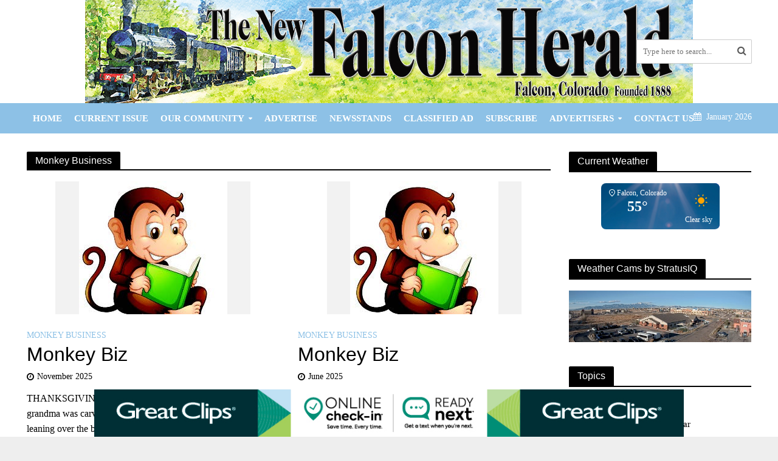

--- FILE ---
content_type: text/html; charset=UTF-8
request_url: https://newfalconherald.com/category/monkey-business/
body_size: 32676
content:
<!DOCTYPE html>
<html lang="en-US" prefix="og: https://ogp.me/ns#">
<head>
<meta charset="UTF-8">
<script type="text/javascript">
/* <![CDATA[ */
var gform;gform||(document.addEventListener("gform_main_scripts_loaded",function(){gform.scriptsLoaded=!0}),document.addEventListener("gform/theme/scripts_loaded",function(){gform.themeScriptsLoaded=!0}),window.addEventListener("DOMContentLoaded",function(){gform.domLoaded=!0}),gform={domLoaded:!1,scriptsLoaded:!1,themeScriptsLoaded:!1,isFormEditor:()=>"function"==typeof InitializeEditor,callIfLoaded:function(o){return!(!gform.domLoaded||!gform.scriptsLoaded||!gform.themeScriptsLoaded&&!gform.isFormEditor()||(gform.isFormEditor()&&console.warn("The use of gform.initializeOnLoaded() is deprecated in the form editor context and will be removed in Gravity Forms 3.1."),o(),0))},initializeOnLoaded:function(o){gform.callIfLoaded(o)||(document.addEventListener("gform_main_scripts_loaded",()=>{gform.scriptsLoaded=!0,gform.callIfLoaded(o)}),document.addEventListener("gform/theme/scripts_loaded",()=>{gform.themeScriptsLoaded=!0,gform.callIfLoaded(o)}),window.addEventListener("DOMContentLoaded",()=>{gform.domLoaded=!0,gform.callIfLoaded(o)}))},hooks:{action:{},filter:{}},addAction:function(o,r,e,t){gform.addHook("action",o,r,e,t)},addFilter:function(o,r,e,t){gform.addHook("filter",o,r,e,t)},doAction:function(o){gform.doHook("action",o,arguments)},applyFilters:function(o){return gform.doHook("filter",o,arguments)},removeAction:function(o,r){gform.removeHook("action",o,r)},removeFilter:function(o,r,e){gform.removeHook("filter",o,r,e)},addHook:function(o,r,e,t,n){null==gform.hooks[o][r]&&(gform.hooks[o][r]=[]);var d=gform.hooks[o][r];null==n&&(n=r+"_"+d.length),gform.hooks[o][r].push({tag:n,callable:e,priority:t=null==t?10:t})},doHook:function(r,o,e){var t;if(e=Array.prototype.slice.call(e,1),null!=gform.hooks[r][o]&&((o=gform.hooks[r][o]).sort(function(o,r){return o.priority-r.priority}),o.forEach(function(o){"function"!=typeof(t=o.callable)&&(t=window[t]),"action"==r?t.apply(null,e):e[0]=t.apply(null,e)})),"filter"==r)return e[0]},removeHook:function(o,r,t,n){var e;null!=gform.hooks[o][r]&&(e=(e=gform.hooks[o][r]).filter(function(o,r,e){return!!(null!=n&&n!=o.tag||null!=t&&t!=o.priority)}),gform.hooks[o][r]=e)}});
/* ]]> */
</script>

<meta name="viewport" content="width=device-width,initial-scale=1.0">
<link rel="pingback" href="https://newfalconherald.com/xmlrpc.php">
<link rel="profile" href="https://gmpg.org/xfn/11" />

<!-- Search Engine Optimization by Rank Math - https://rankmath.com/ -->
<title>Monkey Business - The New Falcon Herald</title>
<meta name="robots" content="index, follow, max-snippet:-1, max-video-preview:-1, max-image-preview:large"/>
<link rel="canonical" href="https://newfalconherald.com/category/monkey-business/" />
<link rel="next" href="https://newfalconherald.com/category/monkey-business/page/2/" />
<meta property="og:locale" content="en_US" />
<meta property="og:type" content="article" />
<meta property="og:title" content="Monkey Business - The New Falcon Herald" />
<meta property="og:url" content="https://newfalconherald.com/category/monkey-business/" />
<meta property="og:site_name" content="The New Falcon Herald" />
<meta property="og:image" content="https://newfalconherald.com/wp-content/uploads/2023/06/New-Falcon-Herald-Primary-Logo-800px.png" />
<meta property="og:image:secure_url" content="https://newfalconherald.com/wp-content/uploads/2023/06/New-Falcon-Herald-Primary-Logo-800px.png" />
<meta property="og:image:width" content="800" />
<meta property="og:image:height" content="215" />
<meta property="og:image:alt" content="The new falcon herald logo." />
<meta property="og:image:type" content="image/png" />
<meta name="twitter:card" content="summary_large_image" />
<meta name="twitter:title" content="Monkey Business - The New Falcon Herald" />
<meta name="twitter:image" content="https://newfalconherald.com/wp-content/uploads/2023/06/New-Falcon-Herald-Primary-Logo-800px.png" />
<meta name="twitter:label1" content="Posts" />
<meta name="twitter:data1" content="314" />
<script type="application/ld+json" class="rank-math-schema">{"@context":"https://schema.org","@graph":[{"@type":"NewsMediaOrganization","@id":"https://newfalconherald.com/#organization","name":"The New Falcon Herald","url":"https://newfalconherald.com","logo":{"@type":"ImageObject","@id":"https://newfalconherald.com/#logo","url":"https://newfalconherald.com/wp-content/uploads/2023/01/New-Falcon-Herald-Primary-Logo-2.png","contentUrl":"https://newfalconherald.com/wp-content/uploads/2023/01/New-Falcon-Herald-Primary-Logo-2.png","caption":"The New Falcon Herald","inLanguage":"en-US","width":"400","height":"107"}},{"@type":"WebSite","@id":"https://newfalconherald.com/#website","url":"https://newfalconherald.com","name":"The New Falcon Herald","alternateName":"New Falcon Herald","publisher":{"@id":"https://newfalconherald.com/#organization"},"inLanguage":"en-US"},{"@type":"BreadcrumbList","@id":"https://newfalconherald.com/category/monkey-business/#breadcrumb","itemListElement":[{"@type":"ListItem","position":"1","item":{"@id":"https://newfalconherald.com","name":"Home"}},{"@type":"ListItem","position":"2","item":{"@id":"https://newfalconherald.com/category/monkey-business/","name":"Monkey Business"}}]},{"@type":"CollectionPage","@id":"https://newfalconherald.com/category/monkey-business/#webpage","url":"https://newfalconherald.com/category/monkey-business/","name":"Monkey Business - The New Falcon Herald","isPartOf":{"@id":"https://newfalconherald.com/#website"},"inLanguage":"en-US","breadcrumb":{"@id":"https://newfalconherald.com/category/monkey-business/#breadcrumb"}}]}</script>
<!-- /Rank Math WordPress SEO plugin -->

<link rel='dns-prefetch' href='//www.google.com' />
<link rel='dns-prefetch' href='//www.googletagmanager.com' />
<link rel="alternate" type="application/rss+xml" title="The New Falcon Herald &raquo; Feed" href="https://newfalconherald.com/feed/" />
<link rel="alternate" type="application/rss+xml" title="The New Falcon Herald &raquo; Comments Feed" href="https://newfalconherald.com/comments/feed/" />
<link rel="alternate" type="application/rss+xml" title="The New Falcon Herald &raquo; Monkey Business Category Feed" href="https://newfalconherald.com/category/monkey-business/feed/" />
<style id='wp-img-auto-sizes-contain-inline-css' type='text/css'>
img:is([sizes=auto i],[sizes^="auto," i]){contain-intrinsic-size:3000px 1500px}
/*# sourceURL=wp-img-auto-sizes-contain-inline-css */
</style>
<link rel='stylesheet' id='gform_basic-css' href='https://newfalconherald.com/wp-content/plugins/gravityforms/assets/css/dist/basic.min.css?ver=2.9.25' type='text/css' media='all' />
<link rel='stylesheet' id='gform_theme_components-css' href='https://newfalconherald.com/wp-content/plugins/gravityforms/assets/css/dist/theme-components.min.css?ver=2.9.25' type='text/css' media='all' />
<link rel='stylesheet' id='gform_theme-css' href='https://newfalconherald.com/wp-content/plugins/gravityforms/assets/css/dist/theme.min.css?ver=2.9.25' type='text/css' media='all' />
<style id='wp-emoji-styles-inline-css' type='text/css'>

	img.wp-smiley, img.emoji {
		display: inline !important;
		border: none !important;
		box-shadow: none !important;
		height: 1em !important;
		width: 1em !important;
		margin: 0 0.07em !important;
		vertical-align: -0.1em !important;
		background: none !important;
		padding: 0 !important;
	}
/*# sourceURL=wp-emoji-styles-inline-css */
</style>
<link rel='stylesheet' id='wp-block-library-css' href='https://newfalconherald.com/wp-includes/css/dist/block-library/style.min.css?ver=6.9' type='text/css' media='all' />
<style id='classic-theme-styles-inline-css' type='text/css'>
/*! This file is auto-generated */
.wp-block-button__link{color:#fff;background-color:#32373c;border-radius:9999px;box-shadow:none;text-decoration:none;padding:calc(.667em + 2px) calc(1.333em + 2px);font-size:1.125em}.wp-block-file__button{background:#32373c;color:#fff;text-decoration:none}
/*# sourceURL=/wp-includes/css/classic-themes.min.css */
</style>
<link rel='stylesheet' id='directorist-main-style-css' href='https://newfalconherald.com/wp-content/plugins/directorist/assets/css/public-main.css?ver=1768508035' type='text/css' media='all' />
<style id='directorist-main-style-inline-css' type='text/css'>
:root{--directorist-color-primary:#444752;--directorist-color-primary-rgb:68,71,82;--directorist-color-secondary:#F2F3F5;--directorist-color-secondary-rgb:242,243,245;--directorist-color-dark:#000;--directorist-color-dark-rgb:0,0,0;--directorist-color-success:#28A800;--directorist-color-success-rgb:40,168,0;--directorist-color-info:#2c99ff;--directorist-color-info-rgb:44,153,255;--directorist-color-warning:#f28100;--directorist-color-warning-rgb:242,129,0;--directorist-color-danger:#f80718;--directorist-color-danger-rgb:248,7,24;--directorist-color-white:#fff;--directorist-color-white-rgb:255,255,255;--directorist-color-body:#404040;--directorist-color-gray:#bcbcbc;--directorist-color-gray-rgb:188,188,188;--directorist-color-gray-hover:#BCBCBC;--directorist-color-light:#ededed;--directorist-color-light-hover:#fff;--directorist-color-light-gray:#808080;--directorist-color-light-gray-rgb:237,237,237;--directorist-color-deep-gray:#808080;--directorist-color-bg-gray:#f4f4f4;--directorist-color-bg-light-gray:#F4F5F6;--directorist-color-bg-light:#EDEDED;--directorist-color-placeholder:#6c757d;--directorist-color-overlay:rgba(var(--directorist-color-dark-rgb),.5);--directorist-color-overlay-normal:rgba(var(--directorist-color-dark-rgb),.2);--directorist-color-border:#e9e9e9;--directorist-color-border-light:#f5f5f5;--directorist-color-border-gray:#d9d9d9;--directorist-box-shadow:0 4px 6px rgba(0,0,0,.04);--directorist-box-shadow-sm:0 2px 5px rgba(0,0,0,.05);--directorist-color-open-badge:#32cc6f;--directorist-color-closed-badge:#e23636;--directorist-color-featured-badge:#fa8b0c;--directorist-color-popular-badge:#f51957;--directorist-color-new-badge:#122069;--directorist-color-marker-shape:#444752;--directorist-color-marker-icon:#fff;--directorist-color-marker-shape-rgb:68,71,82;--directorist-fw-regular:400;--directorist-fw-medium:500;--directorist-fw-semiBold:600;--directorist-fw-bold:700;--directorist-border-radius-xs:8px;--directorist-border-radius-sm:10px;--directorist-border-radius-md:12px;--directorist-border-radius-lg:16px;--directorist-color-btn:var(--directorist-color-primary);--directorist-color-btn-hover:rgba(var(--directorist-color-primary-rgb),.80);--directorist-color-btn-border:var(--directorist-color-primary);--directorist-color-btn-primary:#fff;--directorist-color-btn-primary-rgb:68,71,82;--directorist-color-btn-primary-bg:#444752;--directorist-color-btn-primary-border:#444752;--directorist-color-btn-secondary:#404040;--directorist-color-btn-secondary-rgb:242,243,245;--directorist-color-btn-secondary-bg:#f2f3f5;--directorist-color-btn-secondary-border:#f2f3f5;--directorist-color-star:var(--directorist-color-warning);--gallery-crop-width:740px;--gallery-crop-height:580px}.pricing .price_action .price_action--btn,#directorist.atbd_wrapper .btn-primary,.default-ad-search .submit_btn .btn-default,.atbd_content_active #directorist.atbd_wrapper.dashboard_area .user_pro_img_area .user_img .choose_btn #upload_pro_pic,#directorist.atbd_wrapper .at-modal .at-modal-close,.atbdp_login_form_shortcode #loginform p input[type=submit],.atbd_manage_fees_wrapper .table tr .action p .btn-block,#directorist.atbd_wrapper #atbdp-checkout-form #atbdp_checkout_submit_btn,#directorist.atbd_wrapper .ezmu__btn,.default-ad-search .submit_btn .btn-primary,.directorist-content-active .widget.atbd_widget .directorist .btn,.directorist-btn.directorist-btn-dark,.atbd-add-payment-method form .atbd-save-card,#bhCopyTime,#bhAddNew,.directorist-content-active .widget.atbd_widget .atbd_author_info_widget .btn{color:var(--directorist-color-white)}.pricing .price_action .price_action--btn:hover,#directorist.atbd_wrapper .btn-primary:hover,.default-ad-search .submit_btn .btn-default:hover,.atbd_content_active #directorist.atbd_wrapper.dashboard_area .user_pro_img_area .user_img .choose_btn #upload_pro_pic:hover,#directorist.atbd_wrapper .at-modal .at-modal-close:hover,.atbdp_login_form_shortcode #loginform p input[type=submit]:hover,.atbd_manage_fees_wrapper .table tr .action p .btn-block:hover,#directorist.atbd_wrapper #atbdp-checkout-form #atbdp_checkout_submit_btn:hover,#directorist.atbd_wrapper .ezmu__btn:hover,.default-ad-search .submit_btn .btn-primary:hover,.directorist-content-active .widget.atbd_widget .directorist .btn:hover,.directorist-btn.directorist-btn-dark:hover,.atbd-add-payment-method form .atbd-save-card:hover,#bhCopyTime:hover,#bhAddNew:hover,.bdb-select-hours .bdb-remove:hover,.directorist-content-active .widget.atbd_widget .atbd_author_info_widget .btn:hover{color:var(--directorist-color-white)}.pricing .price_action .price_action--btn,#directorist.atbd_wrapper .btn-primary,.default-ad-search .submit_btn .btn-default,.atbd_content_active #directorist.atbd_wrapper.dashboard_area .user_pro_img_area .user_img .choose_btn #upload_pro_pic,#directorist.atbd_wrapper .at-modal .at-modal-close,.atbdp_login_form_shortcode #loginform p input[type=submit],.atbd_manage_fees_wrapper .table tr .action p .btn-block,#directorist.atbd_wrapper .ezmu__btn,.default-ad-search .submit_btn .btn-primary .directorist-content-active .widget.atbd_widget .directorist .btn,.directorist-btn.directorist-btn-dark,.atbd-add-payment-method form .atbd-save-card,#bhCopyTime,#bhAddNew,.bdb-select-hours .bdb-remove,.directorist-content-active .widget.atbd_widget .atbd_author_info_widget .btn{background:var(--directorist-color-btn-primary-bg)}.pricing .price_action .price_action--btn:hover,#directorist.atbd_wrapper .btn-primary:hover,#directorist.atbd_wrapper .at-modal .at-modal-close:hover,.default-ad-search .submit_btn .btn-default:hover,.atbd_content_active #directorist.atbd_wrapper.dashboard_area .user_pro_img_area .user_img .choose_btn #upload_pro_pic:hover,.atbdp_login_form_shortcode #loginform p input[type=submit]:hover,#directorist.atbd_wrapper .ezmu__btn:hover,.default-ad-search .submit_btn .btn-primary:hover,.directorist-content-active .widget.atbd_widget .directorist .btn:hover,.directorist-btn.directorist-btn-dark:hover,.atbd-add-payment-method form .atbd-save-card:hover,#bhCopyTime:hover,#bhAddNew:hover,.bdb-select-hours .bdb-remove:hover,.directorist-content-active .widget.atbd_widget .atbd_author_info_widget .btn:hover{background:var(--directorist-color-btn-hover)}#directorist.atbd_wrapper .btn-primary,.default-ad-search .submit_btn .btn-default,.atbdp_login_form_shortcode #loginform p input[type=submit],.default-ad-search .submit_btn .btn-primary,.directorist-content-active .widget.atbd_widget .directorist .btn,.atbd-add-payment-method form .atbd-save-card,.directorist-content-active .widget.atbd_widget .atbd_author_info_widget .btn{border-color:var(--directorist-color-btn-border)}#directorist.atbd_wrapper .btn-primary:hover,.default-ad-search .submit_btn .btn-default:hover,.atbdp_login_form_shortcode #loginform p input[type=submit]:hover,.default-ad-search .submit_btn .btn-primary:hover,.directorist-content-active .widget.atbd_widget .directorist .btn:hover,.atbd-add-payment-method form .atbd-save-card:hover,.directorist-content-active .widget.atbd_widget .atbd_author_info_widget .btn:hover{border-color:var(--directorist-color-primary)}.ads-advanced .price-frequency .pf-btn input:checked+span,.atbdpr-range .ui-slider-horizontal .ui-slider-range,.custom-control .custom-control-input:checked~.check--select,#directorist.atbd_wrapper .pagination .nav-links .current,.atbd_director_social_wrap a,.widget.atbd_widget[id^=bd] .atbd_author_info_widget .directorist-author-social li a,.widget.atbd_widget[id^=dcl] .atbd_author_info_widget .directorist-author-social li a,.atbd_content_active #directorist.atbd_wrapper .widget.atbd_widget .atbdp.atbdp-widget-tags ul li a:hover{background:var(--directorist-color-primary)!important}.ads-advanced .price-frequency .pf-btn input:checked+span,.directorist-content-active .directorist-type-nav__list .directorist-type-nav__list__current .directorist-type-nav__link,.atbdpr-range .ui-slider-horizontal .ui-slider-handle,.custom-control .custom-control-input:checked~.check--select,.custom-control .custom-control-input:checked~.radio--select,#atpp-plan-change-modal .atm-contents-inner .dcl_pricing_plan input:checked+label:before,#dwpp-plan-renew-modal .atm-contents-inner .dcl_pricing_plan input:checked+label:before{border-color:var(--directorist-color-primary)}.atbd_map_shape{background:var(--directorist-color-marker-shape)!important}.map-icon-label i,.atbd_map_shape>span{color:var(--directorist-color-marker-icon)!important}
:root{--directorist-color-primary:#444752;--directorist-color-primary-rgb:68,71,82;--directorist-color-secondary:#F2F3F5;--directorist-color-secondary-rgb:242,243,245;--directorist-color-dark:#000;--directorist-color-dark-rgb:0,0,0;--directorist-color-success:#28A800;--directorist-color-success-rgb:40,168,0;--directorist-color-info:#2c99ff;--directorist-color-info-rgb:44,153,255;--directorist-color-warning:#f28100;--directorist-color-warning-rgb:242,129,0;--directorist-color-danger:#f80718;--directorist-color-danger-rgb:248,7,24;--directorist-color-white:#fff;--directorist-color-white-rgb:255,255,255;--directorist-color-body:#404040;--directorist-color-gray:#bcbcbc;--directorist-color-gray-rgb:188,188,188;--directorist-color-gray-hover:#BCBCBC;--directorist-color-light:#ededed;--directorist-color-light-hover:#fff;--directorist-color-light-gray:#808080;--directorist-color-light-gray-rgb:237,237,237;--directorist-color-deep-gray:#808080;--directorist-color-bg-gray:#f4f4f4;--directorist-color-bg-light-gray:#F4F5F6;--directorist-color-bg-light:#EDEDED;--directorist-color-placeholder:#6c757d;--directorist-color-overlay:rgba(var(--directorist-color-dark-rgb),.5);--directorist-color-overlay-normal:rgba(var(--directorist-color-dark-rgb),.2);--directorist-color-border:#e9e9e9;--directorist-color-border-light:#f5f5f5;--directorist-color-border-gray:#d9d9d9;--directorist-box-shadow:0 4px 6px rgba(0,0,0,.04);--directorist-box-shadow-sm:0 2px 5px rgba(0,0,0,.05);--directorist-color-open-badge:#32cc6f;--directorist-color-closed-badge:#e23636;--directorist-color-featured-badge:#fa8b0c;--directorist-color-popular-badge:#f51957;--directorist-color-new-badge:#122069;--directorist-color-marker-shape:#444752;--directorist-color-marker-icon:#fff;--directorist-color-marker-shape-rgb:68,71,82;--directorist-fw-regular:400;--directorist-fw-medium:500;--directorist-fw-semiBold:600;--directorist-fw-bold:700;--directorist-border-radius-xs:8px;--directorist-border-radius-sm:10px;--directorist-border-radius-md:12px;--directorist-border-radius-lg:16px;--directorist-color-btn:var(--directorist-color-primary);--directorist-color-btn-hover:rgba(var(--directorist-color-primary-rgb),.80);--directorist-color-btn-border:var(--directorist-color-primary);--directorist-color-btn-primary:#fff;--directorist-color-btn-primary-rgb:68,71,82;--directorist-color-btn-primary-bg:#444752;--directorist-color-btn-primary-border:#444752;--directorist-color-btn-secondary:#404040;--directorist-color-btn-secondary-rgb:242,243,245;--directorist-color-btn-secondary-bg:#f2f3f5;--directorist-color-btn-secondary-border:#f2f3f5;--directorist-color-star:var(--directorist-color-warning);--gallery-crop-width:740px;--gallery-crop-height:580px}.pricing .price_action .price_action--btn,#directorist.atbd_wrapper .btn-primary,.default-ad-search .submit_btn .btn-default,.atbd_content_active #directorist.atbd_wrapper.dashboard_area .user_pro_img_area .user_img .choose_btn #upload_pro_pic,#directorist.atbd_wrapper .at-modal .at-modal-close,.atbdp_login_form_shortcode #loginform p input[type=submit],.atbd_manage_fees_wrapper .table tr .action p .btn-block,#directorist.atbd_wrapper #atbdp-checkout-form #atbdp_checkout_submit_btn,#directorist.atbd_wrapper .ezmu__btn,.default-ad-search .submit_btn .btn-primary,.directorist-content-active .widget.atbd_widget .directorist .btn,.directorist-btn.directorist-btn-dark,.atbd-add-payment-method form .atbd-save-card,#bhCopyTime,#bhAddNew,.directorist-content-active .widget.atbd_widget .atbd_author_info_widget .btn{color:var(--directorist-color-white)}.pricing .price_action .price_action--btn:hover,#directorist.atbd_wrapper .btn-primary:hover,.default-ad-search .submit_btn .btn-default:hover,.atbd_content_active #directorist.atbd_wrapper.dashboard_area .user_pro_img_area .user_img .choose_btn #upload_pro_pic:hover,#directorist.atbd_wrapper .at-modal .at-modal-close:hover,.atbdp_login_form_shortcode #loginform p input[type=submit]:hover,.atbd_manage_fees_wrapper .table tr .action p .btn-block:hover,#directorist.atbd_wrapper #atbdp-checkout-form #atbdp_checkout_submit_btn:hover,#directorist.atbd_wrapper .ezmu__btn:hover,.default-ad-search .submit_btn .btn-primary:hover,.directorist-content-active .widget.atbd_widget .directorist .btn:hover,.directorist-btn.directorist-btn-dark:hover,.atbd-add-payment-method form .atbd-save-card:hover,#bhCopyTime:hover,#bhAddNew:hover,.bdb-select-hours .bdb-remove:hover,.directorist-content-active .widget.atbd_widget .atbd_author_info_widget .btn:hover{color:var(--directorist-color-white)}.pricing .price_action .price_action--btn,#directorist.atbd_wrapper .btn-primary,.default-ad-search .submit_btn .btn-default,.atbd_content_active #directorist.atbd_wrapper.dashboard_area .user_pro_img_area .user_img .choose_btn #upload_pro_pic,#directorist.atbd_wrapper .at-modal .at-modal-close,.atbdp_login_form_shortcode #loginform p input[type=submit],.atbd_manage_fees_wrapper .table tr .action p .btn-block,#directorist.atbd_wrapper .ezmu__btn,.default-ad-search .submit_btn .btn-primary .directorist-content-active .widget.atbd_widget .directorist .btn,.directorist-btn.directorist-btn-dark,.atbd-add-payment-method form .atbd-save-card,#bhCopyTime,#bhAddNew,.bdb-select-hours .bdb-remove,.directorist-content-active .widget.atbd_widget .atbd_author_info_widget .btn{background:var(--directorist-color-btn-primary-bg)}.pricing .price_action .price_action--btn:hover,#directorist.atbd_wrapper .btn-primary:hover,#directorist.atbd_wrapper .at-modal .at-modal-close:hover,.default-ad-search .submit_btn .btn-default:hover,.atbd_content_active #directorist.atbd_wrapper.dashboard_area .user_pro_img_area .user_img .choose_btn #upload_pro_pic:hover,.atbdp_login_form_shortcode #loginform p input[type=submit]:hover,#directorist.atbd_wrapper .ezmu__btn:hover,.default-ad-search .submit_btn .btn-primary:hover,.directorist-content-active .widget.atbd_widget .directorist .btn:hover,.directorist-btn.directorist-btn-dark:hover,.atbd-add-payment-method form .atbd-save-card:hover,#bhCopyTime:hover,#bhAddNew:hover,.bdb-select-hours .bdb-remove:hover,.directorist-content-active .widget.atbd_widget .atbd_author_info_widget .btn:hover{background:var(--directorist-color-btn-hover)}#directorist.atbd_wrapper .btn-primary,.default-ad-search .submit_btn .btn-default,.atbdp_login_form_shortcode #loginform p input[type=submit],.default-ad-search .submit_btn .btn-primary,.directorist-content-active .widget.atbd_widget .directorist .btn,.atbd-add-payment-method form .atbd-save-card,.directorist-content-active .widget.atbd_widget .atbd_author_info_widget .btn{border-color:var(--directorist-color-btn-border)}#directorist.atbd_wrapper .btn-primary:hover,.default-ad-search .submit_btn .btn-default:hover,.atbdp_login_form_shortcode #loginform p input[type=submit]:hover,.default-ad-search .submit_btn .btn-primary:hover,.directorist-content-active .widget.atbd_widget .directorist .btn:hover,.atbd-add-payment-method form .atbd-save-card:hover,.directorist-content-active .widget.atbd_widget .atbd_author_info_widget .btn:hover{border-color:var(--directorist-color-primary)}.ads-advanced .price-frequency .pf-btn input:checked+span,.atbdpr-range .ui-slider-horizontal .ui-slider-range,.custom-control .custom-control-input:checked~.check--select,#directorist.atbd_wrapper .pagination .nav-links .current,.atbd_director_social_wrap a,.widget.atbd_widget[id^=bd] .atbd_author_info_widget .directorist-author-social li a,.widget.atbd_widget[id^=dcl] .atbd_author_info_widget .directorist-author-social li a,.atbd_content_active #directorist.atbd_wrapper .widget.atbd_widget .atbdp.atbdp-widget-tags ul li a:hover{background:var(--directorist-color-primary)!important}.ads-advanced .price-frequency .pf-btn input:checked+span,.directorist-content-active .directorist-type-nav__list .directorist-type-nav__list__current .directorist-type-nav__link,.atbdpr-range .ui-slider-horizontal .ui-slider-handle,.custom-control .custom-control-input:checked~.check--select,.custom-control .custom-control-input:checked~.radio--select,#atpp-plan-change-modal .atm-contents-inner .dcl_pricing_plan input:checked+label:before,#dwpp-plan-renew-modal .atm-contents-inner .dcl_pricing_plan input:checked+label:before{border-color:var(--directorist-color-primary)}.atbd_map_shape{background:var(--directorist-color-marker-shape)!important}.map-icon-label i,.atbd_map_shape>span{color:var(--directorist-color-marker-icon)!important}
:root{--directorist-color-primary:#444752;--directorist-color-primary-rgb:68,71,82;--directorist-color-secondary:#F2F3F5;--directorist-color-secondary-rgb:242,243,245;--directorist-color-dark:#000;--directorist-color-dark-rgb:0,0,0;--directorist-color-success:#28A800;--directorist-color-success-rgb:40,168,0;--directorist-color-info:#2c99ff;--directorist-color-info-rgb:44,153,255;--directorist-color-warning:#f28100;--directorist-color-warning-rgb:242,129,0;--directorist-color-danger:#f80718;--directorist-color-danger-rgb:248,7,24;--directorist-color-white:#fff;--directorist-color-white-rgb:255,255,255;--directorist-color-body:#404040;--directorist-color-gray:#bcbcbc;--directorist-color-gray-rgb:188,188,188;--directorist-color-gray-hover:#BCBCBC;--directorist-color-light:#ededed;--directorist-color-light-hover:#fff;--directorist-color-light-gray:#808080;--directorist-color-light-gray-rgb:237,237,237;--directorist-color-deep-gray:#808080;--directorist-color-bg-gray:#f4f4f4;--directorist-color-bg-light-gray:#F4F5F6;--directorist-color-bg-light:#EDEDED;--directorist-color-placeholder:#6c757d;--directorist-color-overlay:rgba(var(--directorist-color-dark-rgb),.5);--directorist-color-overlay-normal:rgba(var(--directorist-color-dark-rgb),.2);--directorist-color-border:#e9e9e9;--directorist-color-border-light:#f5f5f5;--directorist-color-border-gray:#d9d9d9;--directorist-box-shadow:0 4px 6px rgba(0,0,0,.04);--directorist-box-shadow-sm:0 2px 5px rgba(0,0,0,.05);--directorist-color-open-badge:#32cc6f;--directorist-color-closed-badge:#e23636;--directorist-color-featured-badge:#fa8b0c;--directorist-color-popular-badge:#f51957;--directorist-color-new-badge:#122069;--directorist-color-marker-shape:#444752;--directorist-color-marker-icon:#fff;--directorist-color-marker-shape-rgb:68,71,82;--directorist-fw-regular:400;--directorist-fw-medium:500;--directorist-fw-semiBold:600;--directorist-fw-bold:700;--directorist-border-radius-xs:8px;--directorist-border-radius-sm:10px;--directorist-border-radius-md:12px;--directorist-border-radius-lg:16px;--directorist-color-btn:var(--directorist-color-primary);--directorist-color-btn-hover:rgba(var(--directorist-color-primary-rgb),.80);--directorist-color-btn-border:var(--directorist-color-primary);--directorist-color-btn-primary:#fff;--directorist-color-btn-primary-rgb:68,71,82;--directorist-color-btn-primary-bg:#444752;--directorist-color-btn-primary-border:#444752;--directorist-color-btn-secondary:#404040;--directorist-color-btn-secondary-rgb:242,243,245;--directorist-color-btn-secondary-bg:#f2f3f5;--directorist-color-btn-secondary-border:#f2f3f5;--directorist-color-star:var(--directorist-color-warning);--gallery-crop-width:740px;--gallery-crop-height:580px}.pricing .price_action .price_action--btn,#directorist.atbd_wrapper .btn-primary,.default-ad-search .submit_btn .btn-default,.atbd_content_active #directorist.atbd_wrapper.dashboard_area .user_pro_img_area .user_img .choose_btn #upload_pro_pic,#directorist.atbd_wrapper .at-modal .at-modal-close,.atbdp_login_form_shortcode #loginform p input[type=submit],.atbd_manage_fees_wrapper .table tr .action p .btn-block,#directorist.atbd_wrapper #atbdp-checkout-form #atbdp_checkout_submit_btn,#directorist.atbd_wrapper .ezmu__btn,.default-ad-search .submit_btn .btn-primary,.directorist-content-active .widget.atbd_widget .directorist .btn,.directorist-btn.directorist-btn-dark,.atbd-add-payment-method form .atbd-save-card,#bhCopyTime,#bhAddNew,.directorist-content-active .widget.atbd_widget .atbd_author_info_widget .btn{color:var(--directorist-color-white)}.pricing .price_action .price_action--btn:hover,#directorist.atbd_wrapper .btn-primary:hover,.default-ad-search .submit_btn .btn-default:hover,.atbd_content_active #directorist.atbd_wrapper.dashboard_area .user_pro_img_area .user_img .choose_btn #upload_pro_pic:hover,#directorist.atbd_wrapper .at-modal .at-modal-close:hover,.atbdp_login_form_shortcode #loginform p input[type=submit]:hover,.atbd_manage_fees_wrapper .table tr .action p .btn-block:hover,#directorist.atbd_wrapper #atbdp-checkout-form #atbdp_checkout_submit_btn:hover,#directorist.atbd_wrapper .ezmu__btn:hover,.default-ad-search .submit_btn .btn-primary:hover,.directorist-content-active .widget.atbd_widget .directorist .btn:hover,.directorist-btn.directorist-btn-dark:hover,.atbd-add-payment-method form .atbd-save-card:hover,#bhCopyTime:hover,#bhAddNew:hover,.bdb-select-hours .bdb-remove:hover,.directorist-content-active .widget.atbd_widget .atbd_author_info_widget .btn:hover{color:var(--directorist-color-white)}.pricing .price_action .price_action--btn,#directorist.atbd_wrapper .btn-primary,.default-ad-search .submit_btn .btn-default,.atbd_content_active #directorist.atbd_wrapper.dashboard_area .user_pro_img_area .user_img .choose_btn #upload_pro_pic,#directorist.atbd_wrapper .at-modal .at-modal-close,.atbdp_login_form_shortcode #loginform p input[type=submit],.atbd_manage_fees_wrapper .table tr .action p .btn-block,#directorist.atbd_wrapper .ezmu__btn,.default-ad-search .submit_btn .btn-primary .directorist-content-active .widget.atbd_widget .directorist .btn,.directorist-btn.directorist-btn-dark,.atbd-add-payment-method form .atbd-save-card,#bhCopyTime,#bhAddNew,.bdb-select-hours .bdb-remove,.directorist-content-active .widget.atbd_widget .atbd_author_info_widget .btn{background:var(--directorist-color-btn-primary-bg)}.pricing .price_action .price_action--btn:hover,#directorist.atbd_wrapper .btn-primary:hover,#directorist.atbd_wrapper .at-modal .at-modal-close:hover,.default-ad-search .submit_btn .btn-default:hover,.atbd_content_active #directorist.atbd_wrapper.dashboard_area .user_pro_img_area .user_img .choose_btn #upload_pro_pic:hover,.atbdp_login_form_shortcode #loginform p input[type=submit]:hover,#directorist.atbd_wrapper .ezmu__btn:hover,.default-ad-search .submit_btn .btn-primary:hover,.directorist-content-active .widget.atbd_widget .directorist .btn:hover,.directorist-btn.directorist-btn-dark:hover,.atbd-add-payment-method form .atbd-save-card:hover,#bhCopyTime:hover,#bhAddNew:hover,.bdb-select-hours .bdb-remove:hover,.directorist-content-active .widget.atbd_widget .atbd_author_info_widget .btn:hover{background:var(--directorist-color-btn-hover)}#directorist.atbd_wrapper .btn-primary,.default-ad-search .submit_btn .btn-default,.atbdp_login_form_shortcode #loginform p input[type=submit],.default-ad-search .submit_btn .btn-primary,.directorist-content-active .widget.atbd_widget .directorist .btn,.atbd-add-payment-method form .atbd-save-card,.directorist-content-active .widget.atbd_widget .atbd_author_info_widget .btn{border-color:var(--directorist-color-btn-border)}#directorist.atbd_wrapper .btn-primary:hover,.default-ad-search .submit_btn .btn-default:hover,.atbdp_login_form_shortcode #loginform p input[type=submit]:hover,.default-ad-search .submit_btn .btn-primary:hover,.directorist-content-active .widget.atbd_widget .directorist .btn:hover,.atbd-add-payment-method form .atbd-save-card:hover,.directorist-content-active .widget.atbd_widget .atbd_author_info_widget .btn:hover{border-color:var(--directorist-color-primary)}.ads-advanced .price-frequency .pf-btn input:checked+span,.atbdpr-range .ui-slider-horizontal .ui-slider-range,.custom-control .custom-control-input:checked~.check--select,#directorist.atbd_wrapper .pagination .nav-links .current,.atbd_director_social_wrap a,.widget.atbd_widget[id^=bd] .atbd_author_info_widget .directorist-author-social li a,.widget.atbd_widget[id^=dcl] .atbd_author_info_widget .directorist-author-social li a,.atbd_content_active #directorist.atbd_wrapper .widget.atbd_widget .atbdp.atbdp-widget-tags ul li a:hover{background:var(--directorist-color-primary)!important}.ads-advanced .price-frequency .pf-btn input:checked+span,.directorist-content-active .directorist-type-nav__list .directorist-type-nav__list__current .directorist-type-nav__link,.atbdpr-range .ui-slider-horizontal .ui-slider-handle,.custom-control .custom-control-input:checked~.check--select,.custom-control .custom-control-input:checked~.radio--select,#atpp-plan-change-modal .atm-contents-inner .dcl_pricing_plan input:checked+label:before,#dwpp-plan-renew-modal .atm-contents-inner .dcl_pricing_plan input:checked+label:before{border-color:var(--directorist-color-primary)}.atbd_map_shape{background:var(--directorist-color-marker-shape)!important}.map-icon-label i,.atbd_map_shape>span{color:var(--directorist-color-marker-icon)!important}
/*# sourceURL=directorist-main-style-inline-css */
</style>
<link rel='stylesheet' id='directorist-select2-style-css' href='https://newfalconherald.com/wp-content/plugins/directorist/assets/vendor-css/select2.css?ver=1768508035' type='text/css' media='all' />
<link rel='stylesheet' id='directorist-ez-media-uploader-style-css' href='https://newfalconherald.com/wp-content/plugins/directorist/assets/vendor-css/ez-media-uploader.css?ver=1768508035' type='text/css' media='all' />
<link rel='stylesheet' id='directorist-swiper-style-css' href='https://newfalconherald.com/wp-content/plugins/directorist/assets/vendor-css/swiper.css?ver=1768508035' type='text/css' media='all' />
<link rel='stylesheet' id='directorist-sweetalert-style-css' href='https://newfalconherald.com/wp-content/plugins/directorist/assets/vendor-css/sweetalert.css?ver=1768508035' type='text/css' media='all' />
<link rel='stylesheet' id='directorist-openstreet-map-leaflet-css' href='https://newfalconherald.com/wp-content/plugins/directorist/assets/vendor-css/openstreet-map/leaflet.css?ver=1768508035' type='text/css' media='all' />
<link rel='stylesheet' id='directorist-openstreet-map-openstreet-css' href='https://newfalconherald.com/wp-content/plugins/directorist/assets/vendor-css/openstreet-map/openstreet.css?ver=1768508035' type='text/css' media='all' />
<style id='directorist-account-button-style-inline-css' type='text/css'>
.directorist-account-block-logged-mode{position:relative;display:-webkit-box;display:-webkit-flex;display:-ms-flexbox;display:flex;-webkit-box-align:center;-webkit-align-items:center;-ms-flex-align:center;align-items:center}.directorist-account-block-logged-mode .avatar{border-radius:50%;cursor:pointer}.directorist-account-block-logged-mode .directorist-account-block-logged-mode__navigation{position:absolute;opacity:0;visibility:hidden;background-color:var(--directorist-color-white);left:0;top:62px;min-width:190px;border-radius:5px;z-index:-1;-webkit-box-shadow:0 5px 20px rgba(136,140,158,.2);box-shadow:0 5px 20px rgba(136,140,158,.2);-webkit-transition:.3s;transition:.3s}.directorist-account-block-logged-mode .directorist-account-block-logged-mode__navigation.show{opacity:1;visibility:visible;z-index:1031}.directorist-account-block-logged-mode .directorist-account-block-logged-mode__navigation ul{list-style:none;padding:15px 0;margin:0}.directorist-account-block-logged-mode .directorist-account-block-logged-mode__navigation ul li a{display:-webkit-box;display:-webkit-flex;display:-ms-flexbox;display:flex;-webkit-box-align:center;-webkit-align-items:center;-ms-flex-align:center;align-items:center;gap:3px 7px;font-size:14px;font-weight:500;text-decoration:none;padding:5px 20px;color:var(--directorist-color-body);white-space:nowrap;-webkit-transition:.3s;transition:.3s}.directorist-account-block-logged-mode .directorist-account-block-logged-mode__navigation ul li a:hover{color:var(--directorist-color-primary)}.directorist-account-block-logged-mode .directorist-account-block-logged-mode__navigation ul li a:hover .directorist-icon-mask:after{background-color:var(--directorist-color-primary)}.directorist-account-block-logged-mode .directorist-account-block-logged-mode__navigation ul li a .directorist-icon-mask:after{width:16px;height:16px;background-color:var(--directorist-color-body);-webkit-transition:.3s;transition:.3s}.directorist-account-block-logged-mode__overlay{position:fixed;top:0;left:0;width:100%;height:0;background-color:rgba(0,0,0,0);-webkit-transition:.3s;transition:.3s;opacity:0;z-index:-1}.directorist-account-block-logged-mode__overlay.show{height:100%;opacity:1;visibility:visible;z-index:1030}.directorist-account-block-authentication-modal .modal-content{border-radius:8px;-webkit-box-shadow:0 0;box-shadow:0 0;border:0 none}.directorist-account-block-authentication-modal .modal-dialog{max-width:450px;margin:1.75rem auto;display:-webkit-box;display:-webkit-flex;display:-ms-flexbox;display:flex;-webkit-box-align:center;-webkit-align-items:center;-ms-flex-align:center;align-items:center}@media only screen and (max-width: 575px){.directorist-account-block-authentication-modal .modal-dialog{max-width:calc(100% - 30px)}}.directorist-account-block-authentication-modal .modal-content{position:relative;display:-webkit-box;display:-webkit-flex;display:-ms-flexbox;display:flex;-webkit-box-orient:vertical;-webkit-box-direction:normal;-webkit-flex-direction:column;-ms-flex-direction:column;flex-direction:column;width:100%;pointer-events:auto;background-color:var(--directorist-color-white);background-clip:padding-box;border-radius:8px;-webkit-box-shadow:0 0;box-shadow:0 0;border:0 none;outline:0}.directorist-account-block-authentication-modal .modal-header{padding:12px 30px;display:-webkit-box;display:-webkit-flex;display:-ms-flexbox;display:flex;-webkit-box-align:center;-webkit-align-items:center;-ms-flex-align:center;align-items:center;-webkit-box-pack:justify;-webkit-justify-content:space-between;-ms-flex-pack:justify;justify-content:space-between;border-bottom:1px solid var(--directorist-color-light)}.directorist-account-block-authentication-modal .modal-header .modal-title{font-size:18px;font-weight:600;color:var(--directorist-color-dark)}.directorist-account-block-authentication-modal .modal-header .directorist-account-block-close{display:-webkit-box;display:-webkit-flex;display:-ms-flexbox;display:flex;-webkit-box-align:center;-webkit-align-items:center;-ms-flex-align:center;align-items:center;-webkit-box-pack:center;-webkit-justify-content:center;-ms-flex-pack:center;justify-content:center;width:34px;height:34px;border-radius:50%;padding:0;border:0 none;background-color:var(--directorist-color-bg-light);cursor:pointer}.directorist-account-block-authentication-modal .modal-header .directorist-account-block-close:hover span{color:var(--directorist-color-danger)}.directorist-account-block-authentication-modal .modal-header .directorist-account-block-close span{font-size:1.125rem;line-height:normal;color:var(--directorist-color-dark)}.directorist-account-block-authentication-modal .modal-body{padding:0}.directorist-account-block-authentication-modal .directorist-account-block-modal-wrap{padding:20px 30px 30px}@media only screen and (max-width: 375px){.directorist-account-block-authentication-modal .directorist-account-block-modal-wrap{padding:20px}}.directorist-account-block-authentication-modal .directorist-account-block-login-info{padding:15px 20px;border-radius:8px}.directorist-account-block-authentication-modal .directorist-account-block-login-info.alert-success{border:0 none;background-color:rgba(var(--directorist-color-success-rgb), 0.15)}.directorist-account-block-authentication-modal .directorist-account-block-login-info ul{margin-bottom:0}.directorist-account-block-authentication-modal .directorist-account-block-login-info ul li .directorist-account-block-login-info__label{display:inline-block;margin-right:20px;color:var(--directorist-color-dark)}.directorist-account-block-authentication-modal .directorist-account-block-login-info ul li .directorist-account-block-login-info__text{color:var(--directorist-color-success)}.directorist-account-block-authentication-modal .directorist-account-block-register-btn .directorist-btn{width:100%;border-radius:8px}.directorist-account-block-authentication-modal .directorist-account-block-register-btn .directorist-btn:hover{color:var(--directorist-color-primary);background-color:rgba(0,0,0,0)}.directorist-account-block-authentication-modal .directorist-form-group label{margin-bottom:3px;color:var(--directorist-color-dark)}.directorist-account-block-authentication-modal .directorist-form-group .directorist-form-element{border:1px solid var(--directorist-color-light);border-radius:6px;padding:0 20px}.directorist-account-block-authentication-modal .directorist-form-group .directorist-form-element:focus{border-radius:0;border-color:var(--directorist-color-primary)}.directorist-account-block-authentication-modal .directorist-form-group.atbd_login_btn_wrapper .directorist-btn{width:100%;min-height:46px;border-radius:8px;line-height:1}.directorist-account-block-authentication-modal .directorist-form-group.atbd_login_btn_wrapper .directorist-btn:hover{background-color:rgba(0,0,0,0);color:var(--directorist-color-primary)}.directorist-account-block-authentication-modal .directorist-account-block-password-activity{display:-webkit-box;display:-webkit-flex;display:-ms-flexbox;display:flex;-webkit-box-pack:justify;-webkit-justify-content:space-between;-ms-flex-pack:justify;justify-content:space-between}@media only screen and (max-width: 375px){.directorist-account-block-authentication-modal .directorist-account-block-password-activity{display:block}}.directorist-account-block-authentication-modal .directorist-account-block-password-activity p{margin-top:0;margin-bottom:0}@media only screen and (max-width: 375px){.directorist-account-block-authentication-modal .directorist-account-block-password-activity p{margin:5px 0 0}}.directorist-account-block-authentication-modal .directorist-account-block-password-activity p a{text-decoration:none;font-size:14px;font-weight:500;color:var(--directorist-color-dark)}.directorist-account-block-authentication-modal .directorist-account-block-password-activity p a:hover{color:var(--directorist-color-primary)}.directorist-account-block-authentication-modal .directorist-account-block-social-login{display:-webkit-box;display:-webkit-flex;display:-ms-flexbox;display:flex;-webkit-box-pack:center;-webkit-justify-content:center;-ms-flex-pack:center;justify-content:center;-webkit-flex-wrap:wrap;-ms-flex-wrap:wrap;flex-wrap:wrap;-webkit-box-orient:vertical;-webkit-box-direction:normal;-webkit-flex-direction:column;-ms-flex-direction:column;flex-direction:column;-webkit-box-align:center;-webkit-align-items:center;-ms-flex-align:center;align-items:center;gap:5px 10px;margin-top:20px}@media only screen and (max-width: 375px){.directorist-account-block-authentication-modal .directorist-account-block-social-login{display:block}}.directorist-account-block-authentication-modal .directorist-account-block-social-login button{min-height:46px;padding:10px 30px;border-radius:6px;margin:5px;border:1px solid var(--directorist-color-light);-webkit-transition:.3s ease-in-out;transition:.3s ease-in-out;display:-webkit-box;display:-webkit-flex;display:-ms-flexbox;display:flex;-webkit-box-align:center;-webkit-align-items:center;-ms-flex-align:center;align-items:center;gap:5px 8px;cursor:pointer}.directorist-account-block-authentication-modal .directorist-account-block-social-login button img{width:20px;height:20px}.directorist-account-block-authentication-modal .directorist-account-block-social-login button:hover{opacity:.8}.directorist-account-block-authentication-modal .directorist-account-block-social-login button.fb-login{color:#fff;border-color:#1877f2;background-color:#1877f2}.directorist-account-block-authentication-modal .directorist-account-block-social-login button.fb-google{color:var(--directorist-color-closed-badge);border-color:var(--directorist-color-closed-badge)}.directorist-account-block-authentication-modal .directorist-account-block-modal-bottom{padding:20px 25px;border-radius:0 0 8px 8px;text-align:center;background-color:var(--directorist-color-bg-light)}.directorist-account-block-authentication-modal .directorist-account-block-modal-bottom button{border:none;text-decoration:none;display:inline-block;color:var(--directorist-color-dark);-webkit-transition:.3s;transition:.3s;background-color:rgba(0,0,0,0);cursor:pointer;font-size:15px}.directorist-account-block-authentication-modal .directorist-account-block-modal-bottom button:hover{color:var(--directorist-color-primary);opacity:.8}.directorist-account-block-authentication-modal .directorist-account-block-modal-bottom .message{padding:15px 30px;text-align:center}.directorist-account-block-authentication-modal .directorist-account-block-modal-bottom .directory_regi_btn,.directorist-account-block-authentication-modal .directorist-account-block-modal-bottom .directory_login_btn{font-size:1.0625rem;color:var(--directorist-color-body)}.directorist-account-block-authentication-modal #recover-pass-modal{padding:0}.directorist-account-block-authentication-modal #recover-pass-modal .directorist-btn{font-size:14px;margin-top:15px}.directorist-account-block-authentication-modal #recover-pass-modal .directorist-form-element+p{margin-bottom:0}.directorist-account-block-authentication-modal #recover-pass-modal fieldset{color:var(--directorist-color-body)}.directorist-account-block-authentication-modal #recover-pass-modal fieldset p{margin-top:0;font-size:16px}.directorist-account-block-authentication-modal #recover-pass-modal fieldset .directorist-form-element{padding:5px 20px}.directorist-account-block-authentication-modal #recover-pass-modal fieldset .directorist-btn{border-radius:6px}.directorist-account-block-authentication-modal #recover-pass-modal fieldset .directorist-btn:hover{background-color:rgba(0,0,0,0);color:var(--directorist-color-primary)}.directorist-account-block-authentication-modal .error_login{padding:10px 30px 0;text-align:center}.directorist-account-block-authentication-modal .error_login .success{color:var(--directorist-color-warning)}.directorist-account-block-authentication-modal .directorist-checkbox input[type=checkbox]:checked+.directorist-checkbox__label:after{background-color:var(--directorist-color-primary);border-color:var(--directorist-color-primary)}.directorist-account-block-authentication-modal .directorist-form-required{line-height:normal}.directorist-account-block-authentication-modal .modal{position:fixed;top:0;left:0;z-index:1060;display:none;width:100%;height:100%;overflow-x:hidden;overflow-y:auto;outline:0;background-color:rgba(var(--directorist-color-dark-rgb), 0.4)}.directorist-account-block-authentication-modal #directorist-account-block-login-modal .directorist-authentication{width:100%;margin-left:0}.directorist-account-block-authentication-modal #directorist-account-block-login-modal .directorist-authentication .directorist-authentication__form{padding:30px 25px 25px;margin:0;-webkit-box-shadow:none;box-shadow:none;background:rgba(0,0,0,0)}.directorist-account-block-authentication-modal #directorist-account-block-login-modal .directorist-authentication .directorist-authentication__form .directorist-form-element{border:none;padding:15px 0;border-radius:0;border-bottom:1px solid #ececec}.directorist-account-block-authentication-modal #directorist-account-block-login-modal .directorist-authentication .directorist-authentication__form .directorist-form-element:focus{border-color:var(--directorist-color-primary)}.directorist-account-block-authentication-modal #directorist-account-block-login-modal .directorist-authentication .directorist-authentication__form .directorist-authentication__form__btn:hover{color:var(--directorist-color-white);background-color:rgba(var(--directorist-color-primary-rgb), 0.8)}.directorist-account-block-authentication-modal #directorist-account-block-login-modal .directorist-authentication p.status,.directorist-account-block-authentication-modal #directorist-account-block-login-modal .directorist-authentication .directorist-register-error{margin-top:0}.wp-block-button__link{cursor:pointer;display:inline-block;text-align:center;word-break:break-word;-webkit-box-sizing:border-box;box-sizing:border-box}.wp-block-button__link.aligncenter{text-align:center}.wp-block-button__link.alignright{text-align:right}:where(.wp-block-button__link){-webkit-box-shadow:none;box-shadow:none;text-decoration:none;border-radius:9999px;padding:calc(.667em + 2px) calc(1.333em + 2px)}.wp-block-directorist-account-block-directorist-account-block[style*=text-decoration] .wp-block-button__link{text-decoration:inherit}.wp-block-directorist-account-block-directorist-account-block.has-custom-width{max-width:none}.wp-block-directorist-account-block-directorist-account-block.has-custom-width .wp-block-button__link{width:100%}.wp-block-directorist-account-block-directorist-account-block.has-custom-font-size .wp-block-button__link{font-size:inherit}.wp-block-directorist-account-block-directorist-account-block.wp-block-button__width-25{width:calc(25% - var(--wp--style--block-gap, 0.5em)*.75)}.wp-block-directorist-account-block-directorist-account-block.wp-block-button__width-50{width:calc(50% - var(--wp--style--block-gap, 0.5em)*.5)}.wp-block-directorist-account-block-directorist-account-block.wp-block-button__width-75{width:calc(75% - var(--wp--style--block-gap, 0.5em)*.25)}.wp-block-directorist-account-block-directorist-account-block.wp-block-button__width-100{width:100%;-webkit-flex-basis:100%;-ms-flex-preferred-size:100%;flex-basis:100%}.wp-block-directorist-account-block-directorist-account-block.is-style-squared,.wp-block-directorist-account-block-directorist-account-block__link.wp-block-directorist-account-block-directorist-account-block.is-style-squared{border-radius:0}.wp-block-directorist-account-block-directorist-account-block.no-border-radius,.wp-block-button__link.no-border-radius{border-radius:0 !important}:root :where(.wp-block-directorist-account-block-directorist-account-block.is-style-outline>.wp-block-button__link),:root :where(.wp-block-directorist-account-block-directorist-account-block .wp-block-button__link.is-style-outline){border:2px solid currentColor;padding:.667em 1.333em}:root :where(.wp-block-directorist-account-block-directorist-account-block.is-style-outline>.wp-block-button__link:not(.has-text-color)),:root :where(.wp-block-directorist-account-block-directorist-account-block .wp-block-button__link.is-style-outline:not(.has-text-color)){color:currentColor}:root :where(.wp-block-directorist-account-block-directorist-account-block.is-style-outline>.wp-block-button__link:not(.has-background)),:root :where(.wp-block-directorist-account-block-directorist-account-block .wp-block-button__link.is-style-outline:not(.has-background)){background-color:rgba(0,0,0,0);background-image:none}

/*# sourceURL=https://newfalconherald.com/wp-content/plugins/directorist/blocks/build/account-button/style-index.css */
</style>
<style id='directorist-search-modal-style-inline-css' type='text/css'>
.dspb-container,.dspb-container-fluid{width:100%;padding-right:var(--bs-gutter-x, 0.75rem);padding-left:var(--bs-gutter-x, 0.75rem);margin-right:auto;margin-left:auto}@media(min-width: 576px){.dspb-container,.dspb-container-sm{max-width:540px}}@media(min-width: 768px){.dspb-container,.dspb-container-md,.dspb-container-sm{max-width:720px}}@media(min-width: 992px){.dspb-container,.dspb-container-lg,.dspb-container-md,.dspb-container-sm{max-width:960px}}@media(min-width: 1200px){.dspb-container,.dspb-container-lg,.dspb-container-md,.dspb-container-sm,.dspb-container-xl{max-width:1140px}}@media(min-width: 1400px){.dspb-container,.dspb-container-lg,.dspb-container-md,.dspb-container-sm,.dspb-container-xl,.dspb-container-xxl{max-width:1320px}}.dspb-row{--bs-gutter-x: 1.5rem;--bs-gutter-y: 0;display:-webkit-box;display:-webkit-flex;display:-ms-flexbox;display:flex;-webkit-flex-wrap:wrap;-ms-flex-wrap:wrap;flex-wrap:wrap;margin-top:calc(var(--bs-gutter-y)*-1);margin-right:calc(var(--bs-gutter-x)*-0.5);margin-left:calc(var(--bs-gutter-x)*-0.5)}.dspb-row>*{width:100%}.directorist-search-popup-block{display:-webkit-inline-box;display:-webkit-inline-flex;display:-ms-inline-flexbox;display:inline-flex;-webkit-box-align:center;-webkit-align-items:center;-ms-flex-align:center;align-items:center}.directorist-search-popup-block__popup:not(.responsive-true){position:fixed;top:0;left:0;width:100%;height:auto;-webkit-transition:all .3s ease-in-out;transition:all .3s ease-in-out;-webkit-transform:translate(0, -50%) scaleY(0);transform:translate(0, -50%) scaleY(0);opacity:0;visibility:hidden;z-index:1031;background-color:var(--directorist-color-white);-webkit-box-shadow:0 5px 10px rgba(143,142,159,.1);box-shadow:0 5px 10px rgba(143,142,159,.1)}.directorist-search-popup-block__popup:not(.responsive-true).show{-webkit-transform:translate(0, 0) scaleY(1);transform:translate(0, 0) scaleY(1);opacity:1;visibility:visible}@media only screen and (max-width: 575px){.directorist-search-popup-block__popup.responsive-true .directorist-search-form-action__modal{display:none}}.directorist-search-popup-block__form{max-height:400px;overflow-y:auto;overflow-x:hidden;display:-webkit-box;display:-webkit-flex;display:-ms-flexbox;display:flex;padding:30px;margin-bottom:30px;scrollbar-width:thin;scrollbar-color:var(--directorist-color-border) var(--directorist-color-white)}@media only screen and (max-width: 767px){.directorist-search-popup-block__form{padding:30px 0 0}}@media only screen and (max-width: 575px){.directorist-search-popup-block__form{padding:30px 30px 0 6px}}.directorist-search-popup-block__form::-webkit-scrollbar{width:11px}.directorist-search-popup-block__form::-webkit-scrollbar-track{background:var(--directorist-color-white)}.directorist-search-popup-block__form::-webkit-scrollbar-thumb{background-color:var(--directorist-color-border);border-radius:6px;border:3px solid var(--directorist-color-white)}.directorist-search-popup-block__form-close{position:fixed;top:35px;right:50px;border:none;opacity:1;cursor:pointer;-webkit-transition:.3s ease-in-out;transition:.3s ease-in-out;z-index:99999;line-height:.8;display:-webkit-box;display:-webkit-flex;display:-ms-flexbox;display:flex;-webkit-box-align:center;-webkit-align-items:center;-ms-flex-align:center;align-items:center;-webkit-box-pack:center;-webkit-justify-content:center;-ms-flex-pack:center;justify-content:center;width:30px;height:30px;border-radius:50%;background-color:rgba(var(--directorist-color-danger-rgb), 0.15);-webkit-transition:.2s ease-in-out;transition:.2s ease-in-out}.directorist-search-popup-block__form-close .directorist-icon-mask:after{background-color:var(--directorist-color-danger)}@media only screen and (max-width: 767px){.directorist-search-popup-block__form-close{top:50px;right:15px}}@media only screen and (max-width: 575px){.directorist-search-popup-block__form-close{display:none}}.directorist-search-popup-block__overlay{position:fixed;top:0;left:0;width:100%;height:0;background-color:rgba(var(--directorist-color-dark-rgb), 0.2);-webkit-transition:.3s;transition:.3s;opacity:0;z-index:-1}.directorist-search-popup-block__overlay.show{height:100%;opacity:1;visibility:visible;z-index:1030;overflow-y:hidden}.directorist-search-popup-block-hidden{overflow:hidden}.directorist-search-popup-block__button{cursor:pointer;display:-webkit-inline-box;display:-webkit-inline-flex;display:-ms-inline-flexbox;display:inline-flex;-webkit-box-align:center;-webkit-align-items:center;-ms-flex-align:center;align-items:center;gap:6px}@media only screen and (max-width: 600px){.directorist-search-popup-block__button{width:40px;height:40px;-webkit-box-pack:center;-webkit-justify-content:center;-ms-flex-pack:center;justify-content:center;border:1px solid var(--directorist-color-border);border-radius:50%}.directorist-search-popup-block__button:hover .directorist-icon-mask:after{background-color:currentColor}}.directorist-search-popup-block__button .directorist-icon-mask:after{background-color:var(--directorist-color-gray)}.directorist-search-popup-block .directorist-search-contents{padding:65px 0 10px;width:100%}@media only screen and (max-width: 575px){.directorist-search-popup-block .directorist-search-contents{padding:0}}@media only screen and (min-width: 783.99px){.admin-bar .dspb-search__popup{top:32px}}@media only screen and (max-width: 782.99px){.admin-bar .dspb-search__popup{top:46px}}.wp-block-button__link{cursor:pointer;display:inline-block;text-align:center;word-break:break-word;-webkit-box-sizing:border-box;box-sizing:border-box}.wp-block-button__link.aligncenter{text-align:center}.wp-block-button__link.alignright{text-align:right}:where(.wp-block-button__link){-webkit-box-shadow:none;box-shadow:none;text-decoration:none;border-radius:9999px;padding:calc(.667em + 2px) calc(1.333em + 2px)}.wp-block-directorist-account-block-directorist-account-block[style*=text-decoration] .wp-block-button__link{text-decoration:inherit}.wp-block-directorist-account-block-directorist-account-block.has-custom-width{max-width:none}.wp-block-directorist-account-block-directorist-account-block.has-custom-width .wp-block-button__link{width:100%}.wp-block-directorist-account-block-directorist-account-block.has-custom-font-size .wp-block-button__link{font-size:inherit}.wp-block-directorist-account-block-directorist-account-block.wp-block-button__width-25{width:calc(25% - var(--wp--style--block-gap, 0.5em)*.75)}.wp-block-directorist-account-block-directorist-account-block.wp-block-button__width-50{width:calc(50% - var(--wp--style--block-gap, 0.5em)*.5)}.wp-block-directorist-account-block-directorist-account-block.wp-block-button__width-75{width:calc(75% - var(--wp--style--block-gap, 0.5em)*.25)}.wp-block-directorist-account-block-directorist-account-block.wp-block-button__width-100{width:100%;-webkit-flex-basis:100%;-ms-flex-preferred-size:100%;flex-basis:100%}.wp-block-directorist-account-block-directorist-account-block.is-style-squared,.wp-block-directorist-account-block-directorist-account-block__link.wp-block-directorist-account-block-directorist-account-block.is-style-squared{border-radius:0}.wp-block-directorist-account-block-directorist-account-block.no-border-radius,.wp-block-button__link.no-border-radius{border-radius:0 !important}:root :where(.wp-block-directorist-account-block-directorist-account-block.is-style-outline>.wp-block-button__link),:root :where(.wp-block-directorist-account-block-directorist-account-block .wp-block-button__link.is-style-outline){border:2px solid currentColor;padding:.667em 1.333em}:root :where(.wp-block-directorist-account-block-directorist-account-block.is-style-outline>.wp-block-button__link:not(.has-text-color)),:root :where(.wp-block-directorist-account-block-directorist-account-block .wp-block-button__link.is-style-outline:not(.has-text-color)){color:currentColor}:root :where(.wp-block-directorist-account-block-directorist-account-block.is-style-outline>.wp-block-button__link:not(.has-background)),:root :where(.wp-block-directorist-account-block-directorist-account-block .wp-block-button__link.is-style-outline:not(.has-background)){background-color:rgba(0,0,0,0);background-image:none}

/*# sourceURL=https://newfalconherald.com/wp-content/plugins/directorist/blocks/build/search-modal/style-index.css */
</style>
<link rel='stylesheet' id='directorist-blocks-common-css' href='https://newfalconherald.com/wp-content/plugins/directorist/blocks/assets/index.css?ver=1' type='text/css' media='all' />
<style id='global-styles-inline-css' type='text/css'>
:root{--wp--preset--aspect-ratio--square: 1;--wp--preset--aspect-ratio--4-3: 4/3;--wp--preset--aspect-ratio--3-4: 3/4;--wp--preset--aspect-ratio--3-2: 3/2;--wp--preset--aspect-ratio--2-3: 2/3;--wp--preset--aspect-ratio--16-9: 16/9;--wp--preset--aspect-ratio--9-16: 9/16;--wp--preset--color--black: #000000;--wp--preset--color--cyan-bluish-gray: #abb8c3;--wp--preset--color--white: #ffffff;--wp--preset--color--pale-pink: #f78da7;--wp--preset--color--vivid-red: #cf2e2e;--wp--preset--color--luminous-vivid-orange: #ff6900;--wp--preset--color--luminous-vivid-amber: #fcb900;--wp--preset--color--light-green-cyan: #7bdcb5;--wp--preset--color--vivid-green-cyan: #00d084;--wp--preset--color--pale-cyan-blue: #8ed1fc;--wp--preset--color--vivid-cyan-blue: #0693e3;--wp--preset--color--vivid-purple: #9b51e0;--wp--preset--color--herald-acc: #8dc1e6;--wp--preset--color--herald-meta: #000000;--wp--preset--color--herald-txt: #000000;--wp--preset--color--herald-bg: #ffffff;--wp--preset--gradient--vivid-cyan-blue-to-vivid-purple: linear-gradient(135deg,rgb(6,147,227) 0%,rgb(155,81,224) 100%);--wp--preset--gradient--light-green-cyan-to-vivid-green-cyan: linear-gradient(135deg,rgb(122,220,180) 0%,rgb(0,208,130) 100%);--wp--preset--gradient--luminous-vivid-amber-to-luminous-vivid-orange: linear-gradient(135deg,rgb(252,185,0) 0%,rgb(255,105,0) 100%);--wp--preset--gradient--luminous-vivid-orange-to-vivid-red: linear-gradient(135deg,rgb(255,105,0) 0%,rgb(207,46,46) 100%);--wp--preset--gradient--very-light-gray-to-cyan-bluish-gray: linear-gradient(135deg,rgb(238,238,238) 0%,rgb(169,184,195) 100%);--wp--preset--gradient--cool-to-warm-spectrum: linear-gradient(135deg,rgb(74,234,220) 0%,rgb(151,120,209) 20%,rgb(207,42,186) 40%,rgb(238,44,130) 60%,rgb(251,105,98) 80%,rgb(254,248,76) 100%);--wp--preset--gradient--blush-light-purple: linear-gradient(135deg,rgb(255,206,236) 0%,rgb(152,150,240) 100%);--wp--preset--gradient--blush-bordeaux: linear-gradient(135deg,rgb(254,205,165) 0%,rgb(254,45,45) 50%,rgb(107,0,62) 100%);--wp--preset--gradient--luminous-dusk: linear-gradient(135deg,rgb(255,203,112) 0%,rgb(199,81,192) 50%,rgb(65,88,208) 100%);--wp--preset--gradient--pale-ocean: linear-gradient(135deg,rgb(255,245,203) 0%,rgb(182,227,212) 50%,rgb(51,167,181) 100%);--wp--preset--gradient--electric-grass: linear-gradient(135deg,rgb(202,248,128) 0%,rgb(113,206,126) 100%);--wp--preset--gradient--midnight: linear-gradient(135deg,rgb(2,3,129) 0%,rgb(40,116,252) 100%);--wp--preset--font-size--small: 12.8px;--wp--preset--font-size--medium: 20px;--wp--preset--font-size--large: 22.4px;--wp--preset--font-size--x-large: 42px;--wp--preset--font-size--normal: 16px;--wp--preset--font-size--huge: 28.8px;--wp--preset--spacing--20: 0.44rem;--wp--preset--spacing--30: 0.67rem;--wp--preset--spacing--40: 1rem;--wp--preset--spacing--50: 1.5rem;--wp--preset--spacing--60: 2.25rem;--wp--preset--spacing--70: 3.38rem;--wp--preset--spacing--80: 5.06rem;--wp--preset--shadow--natural: 6px 6px 9px rgba(0, 0, 0, 0.2);--wp--preset--shadow--deep: 12px 12px 50px rgba(0, 0, 0, 0.4);--wp--preset--shadow--sharp: 6px 6px 0px rgba(0, 0, 0, 0.2);--wp--preset--shadow--outlined: 6px 6px 0px -3px rgb(255, 255, 255), 6px 6px rgb(0, 0, 0);--wp--preset--shadow--crisp: 6px 6px 0px rgb(0, 0, 0);}:where(.is-layout-flex){gap: 0.5em;}:where(.is-layout-grid){gap: 0.5em;}body .is-layout-flex{display: flex;}.is-layout-flex{flex-wrap: wrap;align-items: center;}.is-layout-flex > :is(*, div){margin: 0;}body .is-layout-grid{display: grid;}.is-layout-grid > :is(*, div){margin: 0;}:where(.wp-block-columns.is-layout-flex){gap: 2em;}:where(.wp-block-columns.is-layout-grid){gap: 2em;}:where(.wp-block-post-template.is-layout-flex){gap: 1.25em;}:where(.wp-block-post-template.is-layout-grid){gap: 1.25em;}.has-black-color{color: var(--wp--preset--color--black) !important;}.has-cyan-bluish-gray-color{color: var(--wp--preset--color--cyan-bluish-gray) !important;}.has-white-color{color: var(--wp--preset--color--white) !important;}.has-pale-pink-color{color: var(--wp--preset--color--pale-pink) !important;}.has-vivid-red-color{color: var(--wp--preset--color--vivid-red) !important;}.has-luminous-vivid-orange-color{color: var(--wp--preset--color--luminous-vivid-orange) !important;}.has-luminous-vivid-amber-color{color: var(--wp--preset--color--luminous-vivid-amber) !important;}.has-light-green-cyan-color{color: var(--wp--preset--color--light-green-cyan) !important;}.has-vivid-green-cyan-color{color: var(--wp--preset--color--vivid-green-cyan) !important;}.has-pale-cyan-blue-color{color: var(--wp--preset--color--pale-cyan-blue) !important;}.has-vivid-cyan-blue-color{color: var(--wp--preset--color--vivid-cyan-blue) !important;}.has-vivid-purple-color{color: var(--wp--preset--color--vivid-purple) !important;}.has-black-background-color{background-color: var(--wp--preset--color--black) !important;}.has-cyan-bluish-gray-background-color{background-color: var(--wp--preset--color--cyan-bluish-gray) !important;}.has-white-background-color{background-color: var(--wp--preset--color--white) !important;}.has-pale-pink-background-color{background-color: var(--wp--preset--color--pale-pink) !important;}.has-vivid-red-background-color{background-color: var(--wp--preset--color--vivid-red) !important;}.has-luminous-vivid-orange-background-color{background-color: var(--wp--preset--color--luminous-vivid-orange) !important;}.has-luminous-vivid-amber-background-color{background-color: var(--wp--preset--color--luminous-vivid-amber) !important;}.has-light-green-cyan-background-color{background-color: var(--wp--preset--color--light-green-cyan) !important;}.has-vivid-green-cyan-background-color{background-color: var(--wp--preset--color--vivid-green-cyan) !important;}.has-pale-cyan-blue-background-color{background-color: var(--wp--preset--color--pale-cyan-blue) !important;}.has-vivid-cyan-blue-background-color{background-color: var(--wp--preset--color--vivid-cyan-blue) !important;}.has-vivid-purple-background-color{background-color: var(--wp--preset--color--vivid-purple) !important;}.has-black-border-color{border-color: var(--wp--preset--color--black) !important;}.has-cyan-bluish-gray-border-color{border-color: var(--wp--preset--color--cyan-bluish-gray) !important;}.has-white-border-color{border-color: var(--wp--preset--color--white) !important;}.has-pale-pink-border-color{border-color: var(--wp--preset--color--pale-pink) !important;}.has-vivid-red-border-color{border-color: var(--wp--preset--color--vivid-red) !important;}.has-luminous-vivid-orange-border-color{border-color: var(--wp--preset--color--luminous-vivid-orange) !important;}.has-luminous-vivid-amber-border-color{border-color: var(--wp--preset--color--luminous-vivid-amber) !important;}.has-light-green-cyan-border-color{border-color: var(--wp--preset--color--light-green-cyan) !important;}.has-vivid-green-cyan-border-color{border-color: var(--wp--preset--color--vivid-green-cyan) !important;}.has-pale-cyan-blue-border-color{border-color: var(--wp--preset--color--pale-cyan-blue) !important;}.has-vivid-cyan-blue-border-color{border-color: var(--wp--preset--color--vivid-cyan-blue) !important;}.has-vivid-purple-border-color{border-color: var(--wp--preset--color--vivid-purple) !important;}.has-vivid-cyan-blue-to-vivid-purple-gradient-background{background: var(--wp--preset--gradient--vivid-cyan-blue-to-vivid-purple) !important;}.has-light-green-cyan-to-vivid-green-cyan-gradient-background{background: var(--wp--preset--gradient--light-green-cyan-to-vivid-green-cyan) !important;}.has-luminous-vivid-amber-to-luminous-vivid-orange-gradient-background{background: var(--wp--preset--gradient--luminous-vivid-amber-to-luminous-vivid-orange) !important;}.has-luminous-vivid-orange-to-vivid-red-gradient-background{background: var(--wp--preset--gradient--luminous-vivid-orange-to-vivid-red) !important;}.has-very-light-gray-to-cyan-bluish-gray-gradient-background{background: var(--wp--preset--gradient--very-light-gray-to-cyan-bluish-gray) !important;}.has-cool-to-warm-spectrum-gradient-background{background: var(--wp--preset--gradient--cool-to-warm-spectrum) !important;}.has-blush-light-purple-gradient-background{background: var(--wp--preset--gradient--blush-light-purple) !important;}.has-blush-bordeaux-gradient-background{background: var(--wp--preset--gradient--blush-bordeaux) !important;}.has-luminous-dusk-gradient-background{background: var(--wp--preset--gradient--luminous-dusk) !important;}.has-pale-ocean-gradient-background{background: var(--wp--preset--gradient--pale-ocean) !important;}.has-electric-grass-gradient-background{background: var(--wp--preset--gradient--electric-grass) !important;}.has-midnight-gradient-background{background: var(--wp--preset--gradient--midnight) !important;}.has-small-font-size{font-size: var(--wp--preset--font-size--small) !important;}.has-medium-font-size{font-size: var(--wp--preset--font-size--medium) !important;}.has-large-font-size{font-size: var(--wp--preset--font-size--large) !important;}.has-x-large-font-size{font-size: var(--wp--preset--font-size--x-large) !important;}
:where(.wp-block-post-template.is-layout-flex){gap: 1.25em;}:where(.wp-block-post-template.is-layout-grid){gap: 1.25em;}
:where(.wp-block-term-template.is-layout-flex){gap: 1.25em;}:where(.wp-block-term-template.is-layout-grid){gap: 1.25em;}
:where(.wp-block-columns.is-layout-flex){gap: 2em;}:where(.wp-block-columns.is-layout-grid){gap: 2em;}
:root :where(.wp-block-pullquote){font-size: 1.5em;line-height: 1.6;}
/*# sourceURL=global-styles-inline-css */
</style>
<link rel='stylesheet' id='mks_shortcodes_simple_line_icons-css' href='https://newfalconherald.com/wp-content/plugins/meks-flexible-shortcodes/css/simple-line/simple-line-icons.css?ver=1.3.8' type='text/css' media='screen' />
<link rel='stylesheet' id='mks_shortcodes_css-css' href='https://newfalconherald.com/wp-content/plugins/meks-flexible-shortcodes/css/style.css?ver=1.3.8' type='text/css' media='screen' />
<link rel='stylesheet' id='exad-hf-style-css' href='https://newfalconherald.com/wp-content/plugins/exclusive-addons-elementor-pro/assets/css/exad-header-footer.css?ver=1.5.9.4' type='text/css' media='all' />
<link rel='stylesheet' id='elementor-icons-css' href='https://newfalconherald.com/wp-content/plugins/elementor/assets/lib/eicons/css/elementor-icons.min.css?ver=5.45.0' type='text/css' media='all' />
<link rel='stylesheet' id='elementor-frontend-css' href='https://newfalconherald.com/wp-content/plugins/elementor/assets/css/frontend.min.css?ver=3.34.0' type='text/css' media='all' />
<link rel='stylesheet' id='elementor-post-28172-css' href='https://newfalconherald.com/wp-content/uploads/elementor/css/post-28172.css?ver=1768393226' type='text/css' media='all' />
<link rel='stylesheet' id='exwb-main-style-css' href='https://newfalconherald.com/wp-content/plugins/exclusive-webgl/assets/css/exwb-styles.min.css?ver=6.9' type='text/css' media='all' />
<link rel='stylesheet' id='herald-main-css' href='https://newfalconherald.com/wp-content/themes/herald/assets/css/min.css?ver=2.6.1' type='text/css' media='all' />
<style id='herald-main-inline-css' type='text/css'>
h1, .h1, .herald-no-sid .herald-posts .h2{ font-size: 4.9rem; }h2, .h2, .herald-no-sid .herald-posts .h3{ font-size: 4.0rem; }h3, .h3, .herald-no-sid .herald-posts .h4 { font-size: 3.2rem; }h4, .h4, .herald-no-sid .herald-posts .h5 { font-size: 2.5rem; }h5, .h5, .herald-no-sid .herald-posts .h6 { font-size: 2.0rem; }h6, .h6, .herald-no-sid .herald-posts .h7 { font-size: 1.6rem; }.h7 {font-size: 1.4rem;}.herald-entry-content, .herald-sidebar{font-size: 1.6rem;}.entry-content .entry-headline{font-size: 1.9rem;}body{font-size: 1.6rem;}.widget{font-size: 1.5rem;}.herald-menu{font-size: 1.5rem;}.herald-mod-title .herald-mod-h, .herald-sidebar .widget-title{font-size: 1.6rem;}.entry-meta .meta-item, .entry-meta a, .entry-meta span{font-size: 1.4rem;}.entry-meta.meta-small .meta-item, .entry-meta.meta-small a, .entry-meta.meta-small span{font-size: 1.3rem;}.herald-site-header .header-top,.header-top .herald-in-popup,.header-top .herald-menu ul {background: #ffffff;color: #000000;}.header-top a {color: #000000;}.header-top a:hover,.header-top .herald-menu li:hover > a{color: #8dc1e6;}.header-top .herald-menu-popup:hover > span,.header-top .herald-menu-popup-search span:hover,.header-top .herald-menu-popup-search.herald-search-active{color: #8dc1e6;}#wp-calendar tbody td a{background: #8dc1e6;color:#FFF;}.header-top .herald-login #loginform label,.header-top .herald-login p,.header-top a.btn-logout {color: #8dc1e6;}.header-top .herald-login #loginform input {color: #ffffff;}.header-top .herald-login .herald-registration-link:after {background: rgba(141,193,230,0.25);}.header-top .herald-login #loginform input[type=submit],.header-top .herald-in-popup .btn-logout {background-color: #8dc1e6;color: #ffffff;}.header-top a.btn-logout:hover{color: #ffffff;}.header-middle{background-color: #ffffff;color: #8dc1e6;}.header-middle a{color: #8dc1e6;}.header-middle.herald-header-wraper,.header-middle .col-lg-12{height: 170px;}.header-middle .site-title img{max-height: 170px;}.header-middle .sub-menu{background-color: #8dc1e6;}.header-middle .sub-menu a,.header-middle .herald-search-submit:hover,.header-middle li.herald-mega-menu .col-lg-3 a:hover,.header-middle li.herald-mega-menu .col-lg-3 a:hover:after{color: #111111;}.header-middle .herald-menu li:hover > a,.header-middle .herald-menu-popup-search:hover > span,.header-middle .herald-cart-icon:hover > a{color: #111111;background-color: #8dc1e6;}.header-middle .current-menu-parent a,.header-middle .current-menu-ancestor a,.header-middle .current_page_item > a,.header-middle .current-menu-item > a{background-color: rgba(141,193,230,0.2); }.header-middle .sub-menu > li > a,.header-middle .herald-search-submit,.header-middle li.herald-mega-menu .col-lg-3 a{color: rgba(17,17,17,0.7); }.header-middle .sub-menu > li:hover > a{color: #111111; }.header-middle .herald-in-popup{background-color: #8dc1e6;}.header-middle .herald-menu-popup a{color: #111111;}.header-middle .herald-in-popup{background-color: #8dc1e6;}.header-middle .herald-search-input{color: #111111;}.header-middle .herald-menu-popup a{color: #111111;}.header-middle .herald-menu-popup > span,.header-middle .herald-search-active > span{color: #8dc1e6;}.header-middle .herald-menu-popup:hover > span,.header-middle .herald-search-active > span{background-color: #8dc1e6;color: #111111;}.header-middle .herald-login #loginform label,.header-middle .herald-login #loginform input,.header-middle .herald-login p,.header-middle a.btn-logout,.header-middle .herald-login .herald-registration-link:hover,.header-middle .herald-login .herald-lost-password-link:hover {color: #111111;}.header-middle .herald-login .herald-registration-link:after {background: rgba(17,17,17,0.15);}.header-middle .herald-login a,.header-middle .herald-username a {color: #111111;}.header-middle .herald-login a:hover,.header-middle .herald-login .herald-registration-link,.header-middle .herald-login .herald-lost-password-link {color: #ffffff;}.header-middle .herald-login #loginform input[type=submit],.header-middle .herald-in-popup .btn-logout {background-color: #ffffff;color: #8dc1e6;}.header-middle a.btn-logout:hover{color: #8dc1e6;}.header-bottom{background: #8dc1e6;color: #ffffff;}.header-bottom a,.header-bottom .herald-site-header .herald-search-submit{color: #ffffff;}.header-bottom a:hover{color: #000000;}.header-bottom a:hover,.header-bottom .herald-menu li:hover > a,.header-bottom li.herald-mega-menu .col-lg-3 a:hover:after{color: #000000;}.header-bottom .herald-menu li:hover > a,.header-bottom .herald-menu-popup-search:hover > span,.header-bottom .herald-cart-icon:hover > a {color: #000000;background-color: #ffffff;}.header-bottom .current-menu-parent a,.header-bottom .current-menu-ancestor a,.header-bottom .current_page_item > a,.header-bottom .current-menu-item > a {background-color: rgba(255,255,255,0.2); }.header-bottom .sub-menu{background-color: #ffffff;}.header-bottom .herald-menu li.herald-mega-menu .col-lg-3 a,.header-bottom .sub-menu > li > a,.header-bottom .herald-search-submit{color: rgba(0,0,0,0.7); }.header-bottom .herald-menu li.herald-mega-menu .col-lg-3 a:hover,.header-bottom .sub-menu > li:hover > a{color: #000000; }.header-bottom .sub-menu > li > a,.header-bottom .herald-search-submit{color: rgba(0,0,0,0.7); }.header-bottom .sub-menu > li:hover > a{color: #000000; }.header-bottom .herald-in-popup {background-color: #ffffff;}.header-bottom .herald-menu-popup a {color: #000000;}.header-bottom .herald-in-popup,.header-bottom .herald-search-input {background-color: #ffffff;}.header-bottom .herald-menu-popup a,.header-bottom .herald-search-input{color: #000000;}.header-bottom .herald-menu-popup > span,.header-bottom .herald-search-active > span{color: #ffffff;}.header-bottom .herald-menu-popup:hover > span,.header-bottom .herald-search-active > span{background-color: #ffffff;color: #000000;}.header-bottom .herald-login #loginform label,.header-bottom .herald-login #loginform input,.header-bottom .herald-login p,.header-bottom a.btn-logout,.header-bottom .herald-login .herald-registration-link:hover,.header-bottom .herald-login .herald-lost-password-link:hover,.herald-responsive-header .herald-login #loginform label,.herald-responsive-header .herald-login #loginform input,.herald-responsive-header .herald-login p,.herald-responsive-header a.btn-logout,.herald-responsive-header .herald-login .herald-registration-link:hover,.herald-responsive-header .herald-login .herald-lost-password-link:hover {color: #000000;}.header-bottom .herald-login .herald-registration-link:after,.herald-responsive-header .herald-login .herald-registration-link:after {background: rgba(0,0,0,0.15);}.header-bottom .herald-login a,.herald-responsive-header .herald-login a {color: #000000;}.header-bottom .herald-login a:hover,.header-bottom .herald-login .herald-registration-link,.header-bottom .herald-login .herald-lost-password-link,.herald-responsive-header .herald-login a:hover,.herald-responsive-header .herald-login .herald-registration-link,.herald-responsive-header .herald-login .herald-lost-password-link {color: #8dc1e6;}.header-bottom .herald-login #loginform input[type=submit],.herald-responsive-header .herald-login #loginform input[type=submit],.header-bottom .herald-in-popup .btn-logout,.herald-responsive-header .herald-in-popup .btn-logout {background-color: #8dc1e6;color: #ffffff;}.header-bottom a.btn-logout:hover,.herald-responsive-header a.btn-logout:hover {color: #ffffff;}.herald-header-sticky{background: #ffffff;color: #8dc1e6;}.herald-header-sticky a{color: #8dc1e6;}.herald-header-sticky .herald-menu li:hover > a{color: #ffffff;background-color: #8dc1e6;}.herald-header-sticky .sub-menu{background-color: #8dc1e6;}.herald-header-sticky .sub-menu a{color: #ffffff;}.herald-header-sticky .sub-menu > li:hover > a{color: #ffffff;}.herald-header-sticky .herald-in-popup,.herald-header-sticky .herald-search-input {background-color: #8dc1e6;}.herald-header-sticky .herald-menu-popup a{color: #ffffff;}.herald-header-sticky .herald-menu-popup > span,.herald-header-sticky .herald-search-active > span{color: #8dc1e6;}.herald-header-sticky .herald-menu-popup:hover > span,.herald-header-sticky .herald-search-active > span{background-color: #8dc1e6;color: #ffffff;}.herald-header-sticky .herald-search-input,.herald-header-sticky .herald-search-submit{color: #ffffff;}.herald-header-sticky .herald-menu li:hover > a,.herald-header-sticky .herald-menu-popup-search:hover > span,.herald-header-sticky .herald-cart-icon:hover a {color: #ffffff;background-color: #8dc1e6;}.herald-header-sticky .herald-login #loginform label,.herald-header-sticky .herald-login #loginform input,.herald-header-sticky .herald-login p,.herald-header-sticky a.btn-logout,.herald-header-sticky .herald-login .herald-registration-link:hover,.herald-header-sticky .herald-login .herald-lost-password-link:hover {color: #ffffff;}.herald-header-sticky .herald-login .herald-registration-link:after {background: rgba(255,255,255,0.15);}.herald-header-sticky .herald-login a {color: #ffffff;}.herald-header-sticky .herald-login a:hover,.herald-header-sticky .herald-login .herald-registration-link,.herald-header-sticky .herald-login .herald-lost-password-link {color: #ffffff;}.herald-header-sticky .herald-login #loginform input[type=submit],.herald-header-sticky .herald-in-popup .btn-logout {background-color: #ffffff;color: #8dc1e6;}.herald-header-sticky a.btn-logout:hover{color: #8dc1e6;}.header-trending{background: #eeeeee;color: #666666;}.header-trending a{color: #666666;}.header-trending a:hover{color: #111111;}body {background-color:#eeeeee;background-image:url('https://newfalconherald.com/wp-content/uploads/2023/01/Blue-Watercolor-Background-Depositphotos_394004558_DS-1-scaled.jpg');color: #000000;font-family: 'Times New Roman', Times,serif;font-weight: 400;}.herald-site-content{background-color:#ffffff; box-shadow: 0 0 0 1px rgba(0,0,0,0.1);}h1, h2, h3, h4, h5, h6,.h1, .h2, .h3, .h4, .h5, .h6, .h7,.wp-block-cover .wp-block-cover-image-text, .wp-block-cover .wp-block-cover-text, .wp-block-cover h2, .wp-block-cover-image .wp-block-cover-image-text, .wp-block-cover-image .wp-block-cover-text, .wp-block-cover-image h2{font-family: Impact, Charcoal, sans-serif;font-weight: 400;}.header-middle .herald-menu,.header-bottom .herald-menu,.herald-header-sticky .herald-menu,.herald-mobile-nav{font-family: 'Times New Roman', Times,serif;font-weight: 700;}.herald-menu li.herald-mega-menu .herald-ovrld .meta-category a{font-family: 'Times New Roman', Times,serif;font-weight: 400;}.herald-entry-content blockquote p{color: #8dc1e6;}pre {background: rgba(0,0,0,0.06);border: 1px solid rgba(0,0,0,0.2);}thead {background: rgba(0,0,0,0.06);}a,.entry-title a:hover,.herald-menu .sub-menu li .meta-category a{color: #8dc1e6;}.entry-meta-wrapper .entry-meta span:before,.entry-meta-wrapper .entry-meta a:before,.entry-meta-wrapper .entry-meta .meta-item:before,.entry-meta-wrapper .entry-meta div,li.herald-mega-menu .sub-menu .entry-title a,.entry-meta-wrapper .herald-author-twitter{color: #000000;}.herald-mod-title h1,.herald-mod-title h2,.herald-mod-title h4{color: #ffffff;}.herald-mod-head:after,.herald-mod-title .herald-color,.widget-title:after,.widget-title span{color: #ffffff;background-color: #000000;}.herald-mod-title .herald-color a{color: #ffffff;}.herald-ovrld .meta-category a,.herald-fa-wrapper .meta-category a{background-color: #8dc1e6;}.meta-tags a,.widget_tag_cloud a,.herald-share-meta:after,.wp-block-tag-cloud a{background: rgba(0,0,0,0.1);}h1, h2, h3, h4, h5, h6,.entry-title a {color: #000000;}.herald-pagination .page-numbers,.herald-mod-subnav a,.herald-mod-actions a,.herald-slider-controls div,.meta-tags a,.widget.widget_tag_cloud a,.herald-sidebar .mks_autor_link_wrap a,.herald-sidebar .meks-instagram-follow-link a,.mks_themeforest_widget .mks_read_more a,.herald-read-more,.wp-block-tag-cloud a{color: #000000;}.widget.widget_tag_cloud a:hover,.entry-content .meta-tags a:hover,.wp-block-tag-cloud a:hover{background-color: #8dc1e6;color: #FFF;}.herald-pagination .prev.page-numbers,.herald-pagination .next.page-numbers,.herald-pagination .prev.page-numbers:hover,.herald-pagination .next.page-numbers:hover,.herald-pagination .page-numbers.current,.herald-pagination .page-numbers.current:hover,.herald-next a,.herald-pagination .herald-next a:hover,.herald-prev a,.herald-pagination .herald-prev a:hover,.herald-load-more a,.herald-load-more a:hover,.entry-content .herald-search-submit,.herald-mod-desc .herald-search-submit,.wpcf7-submit,body div.wpforms-container-full .wpforms-form input[type=submit], body div.wpforms-container-full .wpforms-form button[type=submit], body div.wpforms-container-full .wpforms-form .wpforms-page-button {background-color:#8dc1e6;color: #FFF;}.herald-pagination .page-numbers:hover{background-color: rgba(0,0,0,0.1);}.widget a,.recentcomments a,.widget a:hover,.herald-sticky-next a:hover,.herald-sticky-prev a:hover,.herald-mod-subnav a:hover,.herald-mod-actions a:hover,.herald-slider-controls div:hover,.meta-tags a:hover,.widget_tag_cloud a:hover,.mks_autor_link_wrap a:hover,.meks-instagram-follow-link a:hover,.mks_themeforest_widget .mks_read_more a:hover,.herald-read-more:hover,.widget .entry-title a:hover,li.herald-mega-menu .sub-menu .entry-title a:hover,.entry-meta-wrapper .meta-item:hover a,.entry-meta-wrapper .meta-item:hover a:before,.entry-meta-wrapper .herald-share:hover > span,.entry-meta-wrapper .herald-author-name:hover,.entry-meta-wrapper .herald-author-twitter:hover,.entry-meta-wrapper .herald-author-twitter:hover:before{color:#8dc1e6;}.widget ul li a,.widget .entry-title a,.herald-author-name,.entry-meta-wrapper .meta-item,.entry-meta-wrapper .meta-item span,.entry-meta-wrapper .meta-item a,.herald-mod-actions a{color: #000000;}.widget li:before{background: rgba(0,0,0,0.3);}.widget_categories .count{background: #8dc1e6;color: #FFF;}input[type="submit"],button[type="submit"],body div.wpforms-container-full .wpforms-form input[type=submit]:hover, body div.wpforms-container-full .wpforms-form button[type=submit]:hover, body div.wpforms-container-full .wpforms-form .wpforms-page-button:hover,.spinner > div{background-color: #8dc1e6;}.herald-mod-actions a:hover,.comment-body .edit-link a,.herald-breadcrumbs a:hover{color:#8dc1e6;}.herald-header-wraper .herald-soc-nav a:hover,.meta-tags span,li.herald-mega-menu .herald-ovrld .entry-title a,li.herald-mega-menu .herald-ovrld .entry-title a:hover,.herald-ovrld .entry-meta .herald-reviews i:before{color: #FFF;}.entry-meta .meta-item, .entry-meta span, .entry-meta a,.meta-category span,.post-date,.recentcomments,.rss-date,.comment-metadata a,.entry-meta a:hover,.herald-menu li.herald-mega-menu .col-lg-3 a:after,.herald-breadcrumbs,.herald-breadcrumbs a,.entry-meta .herald-reviews i:before{color: #000000;}.herald-lay-a .herald-lay-over{background: #ffffff;}.herald-pagination a:hover,input[type="submit"]:hover,button[type="submit"]:hover,.entry-content .herald-search-submit:hover,.wpcf7-submit:hover,.herald-fa-wrapper .meta-category a:hover,.herald-ovrld .meta-category a:hover,.herald-mod-desc .herald-search-submit:hover,.herald-single-sticky .herald-share .meks_ess a:hover,body div.wpforms-container-full .wpforms-form input[type=submit]:hover, body div.wpforms-container-full .wpforms-form button[type=submit]:hover, body div.wpforms-container-full .wpforms-form .wpforms-page-button:hover{cursor: pointer;text-decoration: none;background-image: -moz-linear-gradient(left,rgba(0,0,0,0.1) 0%,rgba(0,0,0,0.1) 100%);background-image: -webkit-gradient(linear,left top,right top,color-stop(0%,rgba(0,0,0,0.1)),color-stop(100%,rgba(0,0,0,0.1)));background-image: -webkit-linear-gradient(left,rgba(0,0,0,0.1) 0%,rgba(0,0,0,0.1) 100%);background-image: -o-linear-gradient(left,rgba(0,0,0,0.1) 0%,rgba(0,0,0,0.1) 100%);background-image: -ms-linear-gradient(left,rgba(0,0,0,0.1) 0%,rgba(0,0,0,0.1) 100%);background-image: linear-gradient(to right,rgba(0,0,0,0.1) 0%,rgba(0,0,0,0.1) 100%);}.herald-sticky-next a,.herald-sticky-prev a{color: #000000;}.herald-sticky-prev a:before,.herald-sticky-next a:before,.herald-comment-action,.meta-tags span,.herald-entry-content .herald-link-pages a{background: #000000;}.herald-sticky-prev a:hover:before,.herald-sticky-next a:hover:before,.herald-comment-action:hover,div.mejs-controls .mejs-time-rail .mejs-time-current,.herald-entry-content .herald-link-pages a:hover{background: #8dc1e6;} .herald-site-footer{background: #000000;color: #ffffff;}.herald-site-footer .widget-title span{color: #ffffff;background: transparent;}.herald-site-footer .widget-title:before{background:#ffffff;}.herald-site-footer .widget-title:after,.herald-site-footer .widget_tag_cloud a{background: rgba(255,255,255,0.1);}.herald-site-footer .widget li:before{background: rgba(255,255,255,0.3);}.herald-site-footer a,.herald-site-footer .widget a:hover,.herald-site-footer .widget .meta-category a,.herald-site-footer .herald-slider-controls .owl-prev:hover,.herald-site-footer .herald-slider-controls .owl-next:hover,.herald-site-footer .herald-slider-controls .herald-mod-actions:hover{color: #8dc1e6;}.herald-site-footer .widget a,.herald-site-footer .mks_author_widget h3{color: #ffffff;}.herald-site-footer .entry-meta .meta-item, .herald-site-footer .entry-meta span, .herald-site-footer .entry-meta a, .herald-site-footer .meta-category span, .herald-site-footer .post-date, .herald-site-footer .recentcomments, .herald-site-footer .rss-date, .herald-site-footer .comment-metadata a{color: #ffffff;}.herald-site-footer .mks_author_widget .mks_autor_link_wrap a, .herald-site-footer.mks_read_more a, .herald-site-footer .herald-read-more,.herald-site-footer .herald-slider-controls .owl-prev, .herald-site-footer .herald-slider-controls .owl-next, .herald-site-footer .herald-mod-wrap .herald-mod-actions a{border-color: rgba(255,255,255,0.2);}.herald-site-footer .mks_author_widget .mks_autor_link_wrap a:hover, .herald-site-footer.mks_read_more a:hover, .herald-site-footer .herald-read-more:hover,.herald-site-footer .herald-slider-controls .owl-prev:hover, .herald-site-footer .herald-slider-controls .owl-next:hover, .herald-site-footer .herald-mod-wrap .herald-mod-actions a:hover{border-color: rgba(141,193,230,0.5);}.herald-site-footer .widget_search .herald-search-input{color: #000000;}.herald-site-footer .widget_tag_cloud a:hover{background:#8dc1e6;color:#FFF;}.footer-bottom a{color:#ffffff;}.footer-bottom a:hover,.footer-bottom .herald-copyright a{color:#8dc1e6;}.footer-bottom .herald-menu li:hover > a{color: #8dc1e6;}.footer-bottom .sub-menu{background-color: rgba(0,0,0,0.5);} .herald-pagination{border-top: 1px solid rgba(0,0,0,0.1);}.entry-content a:hover,.comment-respond a:hover,.comment-reply-link:hover{border-bottom: 2px solid #8dc1e6;}.footer-bottom .herald-copyright a:hover{border-bottom: 2px solid #8dc1e6;}.herald-slider-controls .owl-prev,.herald-slider-controls .owl-next,.herald-mod-wrap .herald-mod-actions a{border: 1px solid rgba(0,0,0,0.2);}.herald-slider-controls .owl-prev:hover,.herald-slider-controls .owl-next:hover,.herald-mod-wrap .herald-mod-actions a:hover,.herald-author .herald-socials-actions .herald-mod-actions a:hover {border-color: rgba(141,193,230,0.5);}#wp-calendar thead th,#wp-calendar tbody td,#wp-calendar tbody td:last-child{border: 1px solid rgba(0,0,0,0.1);}.herald-link-pages{border-bottom: 1px solid rgba(0,0,0,0.1);}.herald-lay-h:after,.herald-site-content .herald-related .herald-lay-h:after,.herald-lay-e:after,.herald-site-content .herald-related .herald-lay-e:after,.herald-lay-j:after,.herald-site-content .herald-related .herald-lay-j:after,.herald-lay-l:after,.herald-site-content .herald-related .herald-lay-l:after {background-color: rgba(0,0,0,0.1);}.wp-block-button__link,.wp-block-search__button{background: #8dc1e6;}.wp-block-search__button{color: #ffffff;}input[type="text"],input[type="search"],input[type="email"], input[type="url"], input[type="tel"], input[type="number"], input[type="date"], input[type="password"], select, textarea,.herald-single-sticky,td,th,table,.mks_author_widget .mks_autor_link_wrap a,.widget .meks-instagram-follow-link a,.mks_read_more a,.herald-read-more{border-color: rgba(0,0,0,0.2);}.entry-content .herald-search-input,.herald-fake-button,input[type="text"]:focus, input[type="email"]:focus, input[type="url"]:focus, input[type="tel"]:focus, input[type="number"]:focus, input[type="date"]:focus, input[type="password"]:focus, textarea:focus{border-color: rgba(0,0,0,0.3);}.mks_author_widget .mks_autor_link_wrap a:hover,.widget .meks-instagram-follow-link a:hover,.mks_read_more a:hover,.herald-read-more:hover{border-color: rgba(141,193,230,0.5);}.comment-form,.herald-gray-area,.entry-content .herald-search-form,.herald-mod-desc .herald-search-form{background-color: rgba(0,0,0,0.06);border: 1px solid rgba(0,0,0,0.15);}.herald-boxed .herald-breadcrumbs{background-color: rgba(0,0,0,0.06);}.herald-breadcrumbs{border-color: rgba(0,0,0,0.15);}.single .herald-entry-content .herald-da,.archive .herald-posts .herald-da{border-top: 1px solid rgba(0,0,0,0.15);}.archive .herald-posts .herald-da{border-bottom: 1px solid rgba(0,0,0,0.15);}li.comment .comment-body:after{background-color: rgba(0,0,0,0.06);}.herald-pf-invert .entry-title a:hover .herald-format-icon{background: #8dc1e6;}.herald-responsive-header,.herald-mobile-nav,.herald-responsive-header .herald-menu-popup-search .fa{color: #ffffff;background: #8dc1e6;}.herald-responsive-header a{color: #ffffff;}.herald-mobile-nav li a{color: #ffffff;}.herald-mobile-nav li a,.herald-mobile-nav .herald-mega-menu.herald-mega-menu-classic>.sub-menu>li>a{border-bottom: 1px solid rgba(255,255,255,0.15);}.herald-mobile-nav{border-right: 1px solid rgba(255,255,255,0.15);}.herald-mobile-nav li a:hover{color: #fff;background-color: #000000;}.herald-menu-toggler{color: #8dc1e6;border-color: rgba(255,255,255,0.15);}.herald-goto-top{color: #ffffff;background-color: #000000;}.herald-goto-top:hover{background-color: #8dc1e6;}.herald-responsive-header .herald-menu-popup > span,.herald-responsive-header .herald-search-active > span{color: #ffffff;}.herald-responsive-header .herald-menu-popup-search .herald-in-popup{background: #ffffff;}.herald-responsive-header .herald-search-input,.herald-responsive-header .herald-menu-popup-search .herald-search-submit{color: #000000;}.site-title a{text-transform: none;}.site-description{text-transform: none;}.main-navigation{text-transform: uppercase;}.entry-title{text-transform: none;}.meta-category a{text-transform: uppercase;}.herald-mod-title{text-transform: none;}.herald-sidebar .widget-title{text-transform: none;}.herald-site-footer .widget-title{text-transform: none;}.has-small-font-size{ font-size: 1.3rem;}.has-large-font-size{ font-size: 2.2rem;}.has-huge-font-size{ font-size: 2.9rem;}@media(min-width: 1025px){.has-small-font-size{ font-size: 1.3rem;}.has-normal-font-size{ font-size: 1.6rem;}.has-large-font-size{ font-size: 2.2rem;}.has-huge-font-size{ font-size: 2.9rem;}}.has-herald-acc-background-color{ background-color: #8dc1e6;}.has-herald-acc-color{ color: #8dc1e6;}.has-herald-meta-background-color{ background-color: #000000;}.has-herald-meta-color{ color: #000000;}.has-herald-txt-background-color{ background-color: #000000;}.has-herald-txt-color{ color: #000000;}.has-herald-bg-background-color{ background-color: #ffffff;}.has-herald-bg-color{ color: #ffffff;}.fa-post-thumbnail:before, .herald-ovrld .herald-post-thumbnail span:before, .herald-ovrld .herald-post-thumbnail a:before,.herald-ovrld:hover .herald-post-thumbnail-single span:before { opacity: 0.5; }.herald-fa-item:hover .fa-post-thumbnail:before, .herald-ovrld:hover .herald-post-thumbnail a:before, .herald-ovrld:hover .herald-post-thumbnail span:before{ opacity: 0.8; }@media only screen and (min-width: 1249px) {.herald-site-header .header-top,.header-middle,.header-bottom,.herald-header-sticky,.header-trending{ display:block !important;}.herald-responsive-header,.herald-mobile-nav{display:none !important;}.herald-mega-menu .sub-menu {display: block;}.header-mobile-da {display: none;}}
/*# sourceURL=herald-main-inline-css */
</style>
<link rel='stylesheet' id='herald_child_load_scripts-css' href='https://newfalconherald.com/wp-content/themes/herald-child/style.css?ver=2.6.1' type='text/css' media='screen' />
<link rel='stylesheet' id='dflip-style-css' href='https://newfalconherald.com/wp-content/plugins/dflip/assets/css/dflip.min.css?ver=2.4.13' type='text/css' media='all' />
<link rel='stylesheet' id='meks-ads-widget-css' href='https://newfalconherald.com/wp-content/plugins/meks-easy-ads-widget/css/style.css?ver=2.0.9' type='text/css' media='all' />
<link rel='stylesheet' id='meks-author-widget-css' href='https://newfalconherald.com/wp-content/plugins/meks-smart-author-widget/css/style.css?ver=1.1.5' type='text/css' media='all' />
<link rel='stylesheet' id='meks-social-widget-css' href='https://newfalconherald.com/wp-content/plugins/meks-smart-social-widget/css/style.css?ver=1.6.5' type='text/css' media='all' />
<link rel='stylesheet' id='newsletter-css' href='https://newfalconherald.com/wp-content/plugins/newsletter/style.css?ver=9.1.0' type='text/css' media='all' />
<link rel='stylesheet' id='exad-pro-main-style-css' href='https://newfalconherald.com/wp-content/plugins/exclusive-addons-elementor-pro/assets/css/exad-pro-styles.min.css?ver=6.9' type='text/css' media='all' />
<link rel='stylesheet' id='exad-pro-eicons-style-css' href='https://newfalconherald.com/wp-content/plugins/exclusive-addons-elementor-pro/assets/css/exad-pro-eicons-styles.min.css?ver=6.9' type='text/css' media='all' />
<link rel='stylesheet' id='exad-slick-css' href='https://newfalconherald.com/wp-content/plugins/exclusive-addons-for-elementor/assets/vendor/css/slick.min.css?ver=6.9' type='text/css' media='all' />
<link rel='stylesheet' id='exad-slick-theme-css' href='https://newfalconherald.com/wp-content/plugins/exclusive-addons-for-elementor/assets/vendor/css/slick-theme.min.css?ver=6.9' type='text/css' media='all' />
<link rel='stylesheet' id='exad-image-hover-css' href='https://newfalconherald.com/wp-content/plugins/exclusive-addons-for-elementor/assets/vendor/css/imagehover.css?ver=6.9' type='text/css' media='all' />
<link rel='stylesheet' id='exad-swiperv5-css' href='https://newfalconherald.com/wp-content/plugins/exclusive-addons-for-elementor/assets/vendor/css/swiper.min.css?ver=2.7.9.8' type='text/css' media='all' />
<link rel='stylesheet' id='exad-main-style-css' href='https://newfalconherald.com/wp-content/plugins/exclusive-addons-for-elementor/assets/css/exad-styles.min.css?ver=6.9' type='text/css' media='all' />
<link rel='stylesheet' id='meks_ess-main-css' href='https://newfalconherald.com/wp-content/plugins/meks-easy-social-share/assets/css/main.css?ver=1.3' type='text/css' media='all' />
<link rel='stylesheet' id='wp_review-style-css' href='https://newfalconherald.com/wp-content/plugins/wp-review/public/css/wp-review.css?ver=5.3.5' type='text/css' media='all' />
<link rel='stylesheet' id='akfe-style-css' href='https://newfalconherald.com/wp-content/plugins/addonskit-for-elementor/assets/css/style-global.css?ver=1.3.0' type='text/css' media='all' />
<link rel='stylesheet' id='elementor-gf-local-roboto-css' href='https://newfalconherald.com/wp-content/uploads/elementor/google-fonts/css/roboto.css?ver=1743435280' type='text/css' media='all' />
<link rel='stylesheet' id='elementor-gf-local-robotoslab-css' href='https://newfalconherald.com/wp-content/uploads/elementor/google-fonts/css/robotoslab.css?ver=1743435285' type='text/css' media='all' />
<script type="text/javascript" id="jquery-core-js-extra">
/* <![CDATA[ */
var directorist = {"request_headers":{"Referer-Page-ID":37962},"nonce":"e065385948","directorist_nonce":"ee71326c03","ajax_nonce":"2278695b29","is_admin":"","ajaxurl":"https://newfalconherald.com/wp-admin/admin-ajax.php","assets_url":"https://newfalconherald.com/wp-content/plugins/directorist/assets/","home_url":"https://newfalconherald.com","rest_url":"https://newfalconherald.com/wp-json/","rest_nonce":"5fe79ef027","nonceName":"atbdp_nonce_js","login_alert_message":"Sorry, you need to login first.","rtl":"false","warning":"WARNING!","success":"SUCCESS!","not_add_more_than_one":"You can not add more than one review. Refresh the page to edit or delete your review!,","duplicate_review_error":"Sorry! your review already in process.","review_success":"Reviews Saved Successfully!","review_approval_text":"Your review has been received. It requires admin approval to publish.","review_error":"Something went wrong. Check the form and try again!!!","review_loaded":"Reviews Loaded!","review_not_available":"NO MORE REVIEWS AVAILABLE!,","review_have_not_for_delete":"You do not have any review to delete. Refresh the page to submit new review!!!,","review_sure_msg":"Are you sure?","review_want_to_remove":"Do you really want to remove this review!","review_delete_msg":"Yes, Delete it!","review_cancel_btn_text":"Cancel","review_wrong_msg":"Something went wrong!, Try again","listing_remove_title":"Are you sure?","listing_remove_text":"Do you really want to delete this item?!","listing_remove_confirm_text":"Yes, Delete it!","listing_delete":"Deleted!!","listing_error_title":"ERROR!!","listing_error_text":"Something went wrong!!!, Try again","upload_pro_pic_title":"Select or Upload a profile picture","upload_pro_pic_text":"Use this Image","payNow":"Pay Now","completeSubmission":"Complete Submission","waiting_msg":"Sending the message, please wait...","plugin_url":"https://newfalconherald.com/wp-content/plugins/directorist/","currentDate":"November 2025","enable_reviewer_content":"1","add_listing_data":{"nonce":"e065385948","ajaxurl":"https://newfalconherald.com/wp-admin/admin-ajax.php","nonceName":"atbdp_nonce_js","is_admin":false,"media_uploader":[{"element_id":"directorist-image-upload","meta_name":"listing_img","files_meta_name":"files_meta","error_msg":"Listing gallery has invalid files"}],"i18n_text":{"see_more_text":"See More","see_less_text":"See Less","confirmation_text":"Are you sure","ask_conf_sl_lnk_del_txt":"Do you really want to remove this Social Link!","ask_conf_faqs_del_txt":"Do you really want to remove this FAQ!","confirm_delete":"Yes, Delete it!","deleted":"Deleted!","max_location_creation":"","max_location_msg":"You can only use ","submission_wait_msg":"Please wait, your submission is being processed.","image_uploading_msg":"Please wait, your selected images being uploaded."},"create_new_tag":"","create_new_loc":"","create_new_cat":"","image_notice":"Sorry! You have crossed the maximum image limit","category_custom_field_relations":{"60":[]}},"lazy_load_taxonomy_fields":"","current_page_id":"37962","icon_markup":"\u003Ci class=\"directorist-icon-mask ##CLASS##\" aria-hidden=\"true\" style=\"--directorist-icon: url(##URL##)\"\u003E\u003C/i\u003E","search_form_default_label":"Label","search_form_default_placeholder":"Placeholder","add_listing_url":"https://newfalconherald.com/add-listing/","enabled_multi_directory":"","site_name":"The New Falcon Herald","dynamic_view_count_cache":"","loading_more_text":"Loading more...","script_debugging":[null],"ajax_url":"https://newfalconherald.com/wp-admin/admin-ajax.php","redirect_url":"https://newfalconherald.com/dashboard/?rand=1768508035&rand=1768508035","loading_message":"Sending user info, please wait...","login_error_message":"Wrong username or password.","i18n_text":{"category_selection":"Select a category","location_selection":"Select a location","show_more":"Show More","show_less":"Show Less","added_favourite":"Added to favorite","please_login":"Please login first","select_listing_map":"openstreet","Miles":" Miles"},"args":{"search_max_radius_distance":1000},"directory_type":"60","default_directory_type":"general","directory_type_term_data":{"submission_form_fields":{"fields":{"title":{"widget_group":"preset","widget_name":"title","type":"text","field_key":"listing_title","required":"1","label":"Title","placeholder":"","widget_key":"title"},"description":{"type":"wp_editor","field_key":"listing_content","label":"Description","placeholder":"","required":"","only_for_admin":"","widget_name":"description","widget_group":"preset","widget_key":"description"},"location":{"field_key":"tax_input[at_biz_dir-location][]","label":"Location","type":"multiple","placeholder":"","required":"","only_for_admin":"","widget_name":"location","widget_group":"preset","widget_key":"location","create_new_loc":""},"tag":{"field_key":"tax_input[at_biz_dir-tags][]","label":"Tag","placeholder":"Tag","type":"multiple","required":"","allow_new":"1","only_for_admin":"","widget_name":"tag","widget_group":"preset","widget_key":"tag"},"category":{"field_key":"admin_category_select[]","label":"Category","type":"multiple","placeholder":"","required":"","only_for_admin":"","widget_name":"category","widget_group":"preset","widget_key":"category","create_new_cat":""},"zip":{"type":"text","field_key":"zip","label":"Zip/Post Code","placeholder":"","required":"","only_for_admin":"","widget_name":"zip","widget_group":"preset","widget_key":"zip"},"phone":{"type":"tel","field_key":"phone","label":"Phone","placeholder":"","required":"","only_for_admin":"","widget_name":"phone","widget_group":"preset","widget_key":"phone","whatsapp":""},"phone2":{"type":"tel","field_key":"phone2","label":"Phone 2","placeholder":"","required":"","only_for_admin":"","widget_name":"phone2","widget_group":"preset","widget_key":"phone2","whatsapp":""},"fax":{"type":"number","field_key":"fax","label":"Fax","placeholder":"","required":"","only_for_admin":"","widget_name":"fax","widget_group":"preset","widget_key":"fax"},"email":{"type":"email","field_key":"email","label":"Email","placeholder":"","required":"","only_for_admin":"","widget_name":"email","widget_group":"preset","widget_key":"email"},"website":{"type":"text","field_key":"website","label":"Website","placeholder":"","required":"","only_for_admin":"","widget_name":"website","widget_group":"preset","widget_key":"website"},"social_info":{"type":"add_new","field_key":"social","label":"Social Info","required":"","only_for_admin":"","widget_name":"social_info","widget_group":"preset","widget_key":"social_info"},"view_count":{"type":"number","field_key":"atbdp_post_views_count","label":"View Count","placeholder":"","required":"","only_for_admin":"1","widget_name":"view_count","widget_group":"preset","widget_key":"view_count"},"map":{"type":"map","field_key":"map","label":"Map","lat_long":"Or Enter Coordinates (latitude and longitude) Manually","required":"","only_for_admin":"","widget_name":"map","widget_group":"preset","widget_key":"map"},"hide_contact_owner":{"type":"text","field_key":"hide_contact_owner","label":"Hide contact owner form for single listing page","widget_name":"hide_contact_owner","widget_group":"preset","widget_key":"hide_contact_owner"},"image_upload":{"type":"media","field_key":"listing_img","label":"Images","required":"","select_files_label":"Select Files","max_image_limit":"5","max_per_image_limit":"0","max_total_image_limit":"2","only_for_admin":"","widget_name":"image_upload","widget_group":"preset","widget_key":"image_upload"},"video":{"type":"text","field_key":"videourl","label":"Video","placeholder":"Only YouTube & Vimeo URLs.","required":"","only_for_admin":"","widget_name":"video","widget_group":"preset","widget_key":"video"},"tagline":{"type":"text","field_key":"tagline","label":"Tagline","placeholder":"","required":"","only_for_admin":"","widget_name":"tagline","widget_group":"preset","widget_key":"tagline"},"address":{"type":"text","field_key":"address","label":"Address","placeholder":"Listing address eg. New York, USA","required":"","only_for_admin":"","widget_name":"address","widget_group":"preset","widget_key":"address"},"terms_privacy":{"type":"text","field_key":"privacy_policy","text":"I agree to the \u003Ca href=\"https://newfalconherald.com/privacy-policy/\" target=\"_blank\"\u003EPrivacy Policy\u003C/a\u003E and \u003Ca href=\"https://newfalconherald.com\" target=\"_blank\"\u003ETerms of Service\u003C/a\u003E","required":1,"widget_group":"preset","widget_name":"terms_privacy","widget_key":"terms_privacy"}},"groups":[{"label":"General Section","lock":"1","fields":["title","description","tagline","location","tag","category","view_count"],"plans":[],"type":"general_group"},{"label":"Contact Information","fields":["hide_contact_owner","zip","phone","phone2","fax","email","website","social_info"],"type":"general_group"},{"label":"Map","fields":["address","map"],"type":"general_group"},{"label":"Images & Video","fields":["image_upload","video","terms_privacy"],"type":"general_group"}]},"search_form_fields":{"fields":{"title":{"required":"","label":"What are you looking for?","placeholder":"What are you looking for?","widget_name":"title","widget_group":"available_widgets","original_widget_key":"title","widget_key":"title"},"category":{"required":"","label":"Category","placeholder":"Category","widget_name":"category","widget_group":"available_widgets","original_widget_key":"category","widget_key":"category"},"radius_search":{"label":"Radius Search","default_radius_distance":"10","radius_search_unit":"miles","widget_name":"radius_search","widget_group":"other_widgets","widget_key":"radius_search","radius_search_based_on":"zip"},"zip":{"label":"Zip Code","placeholder":"Zip","required":"","widget_name":"zip","widget_group":"available_widgets","original_widget_key":"zip","widget_key":"zip"},"location":{"required":"","label":"Location","placeholder":"Location","location_source":"from_listing_location","widget_group":"available_widgets","widget_name":"location","original_widget_key":"location","widget_key":"location"}},"groups":[{"label":"Basic","lock":"1","draggable":"","fields":["title","category","location"],"type":"general_group"},{"label":"Advanced","lock":"1","draggable":"","fields":["zip","radius_search"],"type":"general_group"}]}},"miles":" Miles","default_val":"10","countryRestriction":"","restricted_countries":"","use_def_lat_long":"","ajaxnonce":"2278695b29"};
var directorist = {"request_headers":{"Referer-Page-ID":37962},"nonce":"e065385948","directorist_nonce":"ee71326c03","ajax_nonce":"2278695b29","is_admin":"","ajaxurl":"https://newfalconherald.com/wp-admin/admin-ajax.php","assets_url":"https://newfalconherald.com/wp-content/plugins/directorist/assets/","home_url":"https://newfalconherald.com","rest_url":"https://newfalconherald.com/wp-json/","rest_nonce":"5fe79ef027","nonceName":"atbdp_nonce_js","login_alert_message":"Sorry, you need to login first.","rtl":"false","warning":"WARNING!","success":"SUCCESS!","not_add_more_than_one":"You can not add more than one review. Refresh the page to edit or delete your review!,","duplicate_review_error":"Sorry! your review already in process.","review_success":"Reviews Saved Successfully!","review_approval_text":"Your review has been received. It requires admin approval to publish.","review_error":"Something went wrong. Check the form and try again!!!","review_loaded":"Reviews Loaded!","review_not_available":"NO MORE REVIEWS AVAILABLE!,","review_have_not_for_delete":"You do not have any review to delete. Refresh the page to submit new review!!!,","review_sure_msg":"Are you sure?","review_want_to_remove":"Do you really want to remove this review!","review_delete_msg":"Yes, Delete it!","review_cancel_btn_text":"Cancel","review_wrong_msg":"Something went wrong!, Try again","listing_remove_title":"Are you sure?","listing_remove_text":"Do you really want to delete this item?!","listing_remove_confirm_text":"Yes, Delete it!","listing_delete":"Deleted!!","listing_error_title":"ERROR!!","listing_error_text":"Something went wrong!!!, Try again","upload_pro_pic_title":"Select or Upload a profile picture","upload_pro_pic_text":"Use this Image","payNow":"Pay Now","completeSubmission":"Complete Submission","waiting_msg":"Sending the message, please wait...","plugin_url":"https://newfalconherald.com/wp-content/plugins/directorist/","currentDate":"November 2025","enable_reviewer_content":"1","add_listing_data":{"nonce":"e065385948","ajaxurl":"https://newfalconherald.com/wp-admin/admin-ajax.php","nonceName":"atbdp_nonce_js","is_admin":false,"media_uploader":[{"element_id":"directorist-image-upload","meta_name":"listing_img","files_meta_name":"files_meta","error_msg":"Listing gallery has invalid files"}],"i18n_text":{"see_more_text":"See More","see_less_text":"See Less","confirmation_text":"Are you sure","ask_conf_sl_lnk_del_txt":"Do you really want to remove this Social Link!","ask_conf_faqs_del_txt":"Do you really want to remove this FAQ!","confirm_delete":"Yes, Delete it!","deleted":"Deleted!","max_location_creation":"","max_location_msg":"You can only use ","submission_wait_msg":"Please wait, your submission is being processed.","image_uploading_msg":"Please wait, your selected images being uploaded."},"create_new_tag":"","create_new_loc":"","create_new_cat":"","image_notice":"Sorry! You have crossed the maximum image limit","category_custom_field_relations":{"60":[]}},"lazy_load_taxonomy_fields":"","current_page_id":"37962","icon_markup":"\u003Ci class=\"directorist-icon-mask ##CLASS##\" aria-hidden=\"true\" style=\"--directorist-icon: url(##URL##)\"\u003E\u003C/i\u003E","search_form_default_label":"Label","search_form_default_placeholder":"Placeholder","add_listing_url":"https://newfalconherald.com/add-listing/","enabled_multi_directory":"","site_name":"The New Falcon Herald","dynamic_view_count_cache":"","loading_more_text":"Loading more...","script_debugging":[null],"ajax_url":"https://newfalconherald.com/wp-admin/admin-ajax.php","redirect_url":"https://newfalconherald.com/dashboard/?rand=1768508035&rand=1768508035","loading_message":"Sending user info, please wait...","login_error_message":"Wrong username or password.","i18n_text":{"category_selection":"Select a category","location_selection":"Select a location","show_more":"Show More","show_less":"Show Less","added_favourite":"Added to favorite","please_login":"Please login first","select_listing_map":"openstreet","Miles":" Miles"},"args":{"search_max_radius_distance":1000},"directory_type":"60","default_directory_type":"general","directory_type_term_data":{"submission_form_fields":{"fields":{"title":{"widget_group":"preset","widget_name":"title","type":"text","field_key":"listing_title","required":"1","label":"Title","placeholder":"","widget_key":"title"},"description":{"type":"wp_editor","field_key":"listing_content","label":"Description","placeholder":"","required":"","only_for_admin":"","widget_name":"description","widget_group":"preset","widget_key":"description"},"location":{"field_key":"tax_input[at_biz_dir-location][]","label":"Location","type":"multiple","placeholder":"","required":"","only_for_admin":"","widget_name":"location","widget_group":"preset","widget_key":"location","create_new_loc":""},"tag":{"field_key":"tax_input[at_biz_dir-tags][]","label":"Tag","placeholder":"Tag","type":"multiple","required":"","allow_new":"1","only_for_admin":"","widget_name":"tag","widget_group":"preset","widget_key":"tag"},"category":{"field_key":"admin_category_select[]","label":"Category","type":"multiple","placeholder":"","required":"","only_for_admin":"","widget_name":"category","widget_group":"preset","widget_key":"category","create_new_cat":""},"zip":{"type":"text","field_key":"zip","label":"Zip/Post Code","placeholder":"","required":"","only_for_admin":"","widget_name":"zip","widget_group":"preset","widget_key":"zip"},"phone":{"type":"tel","field_key":"phone","label":"Phone","placeholder":"","required":"","only_for_admin":"","widget_name":"phone","widget_group":"preset","widget_key":"phone","whatsapp":""},"phone2":{"type":"tel","field_key":"phone2","label":"Phone 2","placeholder":"","required":"","only_for_admin":"","widget_name":"phone2","widget_group":"preset","widget_key":"phone2","whatsapp":""},"fax":{"type":"number","field_key":"fax","label":"Fax","placeholder":"","required":"","only_for_admin":"","widget_name":"fax","widget_group":"preset","widget_key":"fax"},"email":{"type":"email","field_key":"email","label":"Email","placeholder":"","required":"","only_for_admin":"","widget_name":"email","widget_group":"preset","widget_key":"email"},"website":{"type":"text","field_key":"website","label":"Website","placeholder":"","required":"","only_for_admin":"","widget_name":"website","widget_group":"preset","widget_key":"website"},"social_info":{"type":"add_new","field_key":"social","label":"Social Info","required":"","only_for_admin":"","widget_name":"social_info","widget_group":"preset","widget_key":"social_info"},"view_count":{"type":"number","field_key":"atbdp_post_views_count","label":"View Count","placeholder":"","required":"","only_for_admin":"1","widget_name":"view_count","widget_group":"preset","widget_key":"view_count"},"map":{"type":"map","field_key":"map","label":"Map","lat_long":"Or Enter Coordinates (latitude and longitude) Manually","required":"","only_for_admin":"","widget_name":"map","widget_group":"preset","widget_key":"map"},"hide_contact_owner":{"type":"text","field_key":"hide_contact_owner","label":"Hide contact owner form for single listing page","widget_name":"hide_contact_owner","widget_group":"preset","widget_key":"hide_contact_owner"},"image_upload":{"type":"media","field_key":"listing_img","label":"Images","required":"","select_files_label":"Select Files","max_image_limit":"5","max_per_image_limit":"0","max_total_image_limit":"2","only_for_admin":"","widget_name":"image_upload","widget_group":"preset","widget_key":"image_upload"},"video":{"type":"text","field_key":"videourl","label":"Video","placeholder":"Only YouTube & Vimeo URLs.","required":"","only_for_admin":"","widget_name":"video","widget_group":"preset","widget_key":"video"},"tagline":{"type":"text","field_key":"tagline","label":"Tagline","placeholder":"","required":"","only_for_admin":"","widget_name":"tagline","widget_group":"preset","widget_key":"tagline"},"address":{"type":"text","field_key":"address","label":"Address","placeholder":"Listing address eg. New York, USA","required":"","only_for_admin":"","widget_name":"address","widget_group":"preset","widget_key":"address"},"terms_privacy":{"type":"text","field_key":"privacy_policy","text":"I agree to the \u003Ca href=\"https://newfalconherald.com/privacy-policy/\" target=\"_blank\"\u003EPrivacy Policy\u003C/a\u003E and \u003Ca href=\"https://newfalconherald.com\" target=\"_blank\"\u003ETerms of Service\u003C/a\u003E","required":1,"widget_group":"preset","widget_name":"terms_privacy","widget_key":"terms_privacy"}},"groups":[{"label":"General Section","lock":"1","fields":["title","description","tagline","location","tag","category","view_count"],"plans":[],"type":"general_group"},{"label":"Contact Information","fields":["hide_contact_owner","zip","phone","phone2","fax","email","website","social_info"],"type":"general_group"},{"label":"Map","fields":["address","map"],"type":"general_group"},{"label":"Images & Video","fields":["image_upload","video","terms_privacy"],"type":"general_group"}]},"search_form_fields":{"fields":{"title":{"required":"","label":"What are you looking for?","placeholder":"What are you looking for?","widget_name":"title","widget_group":"available_widgets","original_widget_key":"title","widget_key":"title"},"category":{"required":"","label":"Category","placeholder":"Category","widget_name":"category","widget_group":"available_widgets","original_widget_key":"category","widget_key":"category"},"radius_search":{"label":"Radius Search","default_radius_distance":"10","radius_search_unit":"miles","widget_name":"radius_search","widget_group":"other_widgets","widget_key":"radius_search","radius_search_based_on":"zip"},"zip":{"label":"Zip Code","placeholder":"Zip","required":"","widget_name":"zip","widget_group":"available_widgets","original_widget_key":"zip","widget_key":"zip"},"location":{"required":"","label":"Location","placeholder":"Location","location_source":"from_listing_location","widget_group":"available_widgets","widget_name":"location","original_widget_key":"location","widget_key":"location"}},"groups":[{"label":"Basic","lock":"1","draggable":"","fields":["title","category","location"],"type":"general_group"},{"label":"Advanced","lock":"1","draggable":"","fields":["zip","radius_search"],"type":"general_group"}]}},"miles":" Miles","default_val":"10","countryRestriction":"","restricted_countries":"","use_def_lat_long":"","ajaxnonce":"2278695b29"};
var directorist = {"request_headers":{"Referer-Page-ID":37962},"nonce":"e065385948","directorist_nonce":"ee71326c03","ajax_nonce":"2278695b29","is_admin":"","ajaxurl":"https://newfalconherald.com/wp-admin/admin-ajax.php","assets_url":"https://newfalconherald.com/wp-content/plugins/directorist/assets/","home_url":"https://newfalconherald.com","rest_url":"https://newfalconherald.com/wp-json/","rest_nonce":"5fe79ef027","nonceName":"atbdp_nonce_js","login_alert_message":"Sorry, you need to login first.","rtl":"false","warning":"WARNING!","success":"SUCCESS!","not_add_more_than_one":"You can not add more than one review. Refresh the page to edit or delete your review!,","duplicate_review_error":"Sorry! your review already in process.","review_success":"Reviews Saved Successfully!","review_approval_text":"Your review has been received. It requires admin approval to publish.","review_error":"Something went wrong. Check the form and try again!!!","review_loaded":"Reviews Loaded!","review_not_available":"NO MORE REVIEWS AVAILABLE!,","review_have_not_for_delete":"You do not have any review to delete. Refresh the page to submit new review!!!,","review_sure_msg":"Are you sure?","review_want_to_remove":"Do you really want to remove this review!","review_delete_msg":"Yes, Delete it!","review_cancel_btn_text":"Cancel","review_wrong_msg":"Something went wrong!, Try again","listing_remove_title":"Are you sure?","listing_remove_text":"Do you really want to delete this item?!","listing_remove_confirm_text":"Yes, Delete it!","listing_delete":"Deleted!!","listing_error_title":"ERROR!!","listing_error_text":"Something went wrong!!!, Try again","upload_pro_pic_title":"Select or Upload a profile picture","upload_pro_pic_text":"Use this Image","payNow":"Pay Now","completeSubmission":"Complete Submission","waiting_msg":"Sending the message, please wait...","plugin_url":"https://newfalconherald.com/wp-content/plugins/directorist/","currentDate":"November 2025","enable_reviewer_content":"1","add_listing_data":{"nonce":"e065385948","ajaxurl":"https://newfalconherald.com/wp-admin/admin-ajax.php","nonceName":"atbdp_nonce_js","is_admin":false,"media_uploader":[{"element_id":"directorist-image-upload","meta_name":"listing_img","files_meta_name":"files_meta","error_msg":"Listing gallery has invalid files"}],"i18n_text":{"see_more_text":"See More","see_less_text":"See Less","confirmation_text":"Are you sure","ask_conf_sl_lnk_del_txt":"Do you really want to remove this Social Link!","ask_conf_faqs_del_txt":"Do you really want to remove this FAQ!","confirm_delete":"Yes, Delete it!","deleted":"Deleted!","max_location_creation":"","max_location_msg":"You can only use ","submission_wait_msg":"Please wait, your submission is being processed.","image_uploading_msg":"Please wait, your selected images being uploaded."},"create_new_tag":"","create_new_loc":"","create_new_cat":"","image_notice":"Sorry! You have crossed the maximum image limit","category_custom_field_relations":{"60":[]}},"lazy_load_taxonomy_fields":"","current_page_id":"37962","icon_markup":"\u003Ci class=\"directorist-icon-mask ##CLASS##\" aria-hidden=\"true\" style=\"--directorist-icon: url(##URL##)\"\u003E\u003C/i\u003E","search_form_default_label":"Label","search_form_default_placeholder":"Placeholder","add_listing_url":"https://newfalconherald.com/add-listing/","enabled_multi_directory":"","site_name":"The New Falcon Herald","dynamic_view_count_cache":"","loading_more_text":"Loading more...","script_debugging":[null],"ajax_url":"https://newfalconherald.com/wp-admin/admin-ajax.php","redirect_url":"https://newfalconherald.com/dashboard/?rand=1768508035&rand=1768508035","loading_message":"Sending user info, please wait...","login_error_message":"Wrong username or password.","i18n_text":{"category_selection":"Select a category","location_selection":"Select a location","show_more":"Show More","show_less":"Show Less","added_favourite":"Added to favorite","please_login":"Please login first","select_listing_map":"openstreet","Miles":" Miles"},"args":{"search_max_radius_distance":1000},"directory_type":"60","default_directory_type":"general","directory_type_term_data":{"submission_form_fields":{"fields":{"title":{"widget_group":"preset","widget_name":"title","type":"text","field_key":"listing_title","required":"1","label":"Title","placeholder":"","widget_key":"title"},"description":{"type":"wp_editor","field_key":"listing_content","label":"Description","placeholder":"","required":"","only_for_admin":"","widget_name":"description","widget_group":"preset","widget_key":"description"},"location":{"field_key":"tax_input[at_biz_dir-location][]","label":"Location","type":"multiple","placeholder":"","required":"","only_for_admin":"","widget_name":"location","widget_group":"preset","widget_key":"location","create_new_loc":""},"tag":{"field_key":"tax_input[at_biz_dir-tags][]","label":"Tag","placeholder":"Tag","type":"multiple","required":"","allow_new":"1","only_for_admin":"","widget_name":"tag","widget_group":"preset","widget_key":"tag"},"category":{"field_key":"admin_category_select[]","label":"Category","type":"multiple","placeholder":"","required":"","only_for_admin":"","widget_name":"category","widget_group":"preset","widget_key":"category","create_new_cat":""},"zip":{"type":"text","field_key":"zip","label":"Zip/Post Code","placeholder":"","required":"","only_for_admin":"","widget_name":"zip","widget_group":"preset","widget_key":"zip"},"phone":{"type":"tel","field_key":"phone","label":"Phone","placeholder":"","required":"","only_for_admin":"","widget_name":"phone","widget_group":"preset","widget_key":"phone","whatsapp":""},"phone2":{"type":"tel","field_key":"phone2","label":"Phone 2","placeholder":"","required":"","only_for_admin":"","widget_name":"phone2","widget_group":"preset","widget_key":"phone2","whatsapp":""},"fax":{"type":"number","field_key":"fax","label":"Fax","placeholder":"","required":"","only_for_admin":"","widget_name":"fax","widget_group":"preset","widget_key":"fax"},"email":{"type":"email","field_key":"email","label":"Email","placeholder":"","required":"","only_for_admin":"","widget_name":"email","widget_group":"preset","widget_key":"email"},"website":{"type":"text","field_key":"website","label":"Website","placeholder":"","required":"","only_for_admin":"","widget_name":"website","widget_group":"preset","widget_key":"website"},"social_info":{"type":"add_new","field_key":"social","label":"Social Info","required":"","only_for_admin":"","widget_name":"social_info","widget_group":"preset","widget_key":"social_info"},"view_count":{"type":"number","field_key":"atbdp_post_views_count","label":"View Count","placeholder":"","required":"","only_for_admin":"1","widget_name":"view_count","widget_group":"preset","widget_key":"view_count"},"map":{"type":"map","field_key":"map","label":"Map","lat_long":"Or Enter Coordinates (latitude and longitude) Manually","required":"","only_for_admin":"","widget_name":"map","widget_group":"preset","widget_key":"map"},"hide_contact_owner":{"type":"text","field_key":"hide_contact_owner","label":"Hide contact owner form for single listing page","widget_name":"hide_contact_owner","widget_group":"preset","widget_key":"hide_contact_owner"},"image_upload":{"type":"media","field_key":"listing_img","label":"Images","required":"","select_files_label":"Select Files","max_image_limit":"5","max_per_image_limit":"0","max_total_image_limit":"2","only_for_admin":"","widget_name":"image_upload","widget_group":"preset","widget_key":"image_upload"},"video":{"type":"text","field_key":"videourl","label":"Video","placeholder":"Only YouTube & Vimeo URLs.","required":"","only_for_admin":"","widget_name":"video","widget_group":"preset","widget_key":"video"},"tagline":{"type":"text","field_key":"tagline","label":"Tagline","placeholder":"","required":"","only_for_admin":"","widget_name":"tagline","widget_group":"preset","widget_key":"tagline"},"address":{"type":"text","field_key":"address","label":"Address","placeholder":"Listing address eg. New York, USA","required":"","only_for_admin":"","widget_name":"address","widget_group":"preset","widget_key":"address"},"terms_privacy":{"type":"text","field_key":"privacy_policy","text":"I agree to the \u003Ca href=\"https://newfalconherald.com/privacy-policy/\" target=\"_blank\"\u003EPrivacy Policy\u003C/a\u003E and \u003Ca href=\"https://newfalconherald.com\" target=\"_blank\"\u003ETerms of Service\u003C/a\u003E","required":1,"widget_group":"preset","widget_name":"terms_privacy","widget_key":"terms_privacy"}},"groups":[{"label":"General Section","lock":"1","fields":["title","description","tagline","location","tag","category","view_count"],"plans":[],"type":"general_group"},{"label":"Contact Information","fields":["hide_contact_owner","zip","phone","phone2","fax","email","website","social_info"],"type":"general_group"},{"label":"Map","fields":["address","map"],"type":"general_group"},{"label":"Images & Video","fields":["image_upload","video","terms_privacy"],"type":"general_group"}]},"search_form_fields":{"fields":{"title":{"required":"","label":"What are you looking for?","placeholder":"What are you looking for?","widget_name":"title","widget_group":"available_widgets","original_widget_key":"title","widget_key":"title"},"category":{"required":"","label":"Category","placeholder":"Category","widget_name":"category","widget_group":"available_widgets","original_widget_key":"category","widget_key":"category"},"radius_search":{"label":"Radius Search","default_radius_distance":"10","radius_search_unit":"miles","widget_name":"radius_search","widget_group":"other_widgets","widget_key":"radius_search","radius_search_based_on":"zip"},"zip":{"label":"Zip Code","placeholder":"Zip","required":"","widget_name":"zip","widget_group":"available_widgets","original_widget_key":"zip","widget_key":"zip"},"location":{"required":"","label":"Location","placeholder":"Location","location_source":"from_listing_location","widget_group":"available_widgets","widget_name":"location","original_widget_key":"location","widget_key":"location"}},"groups":[{"label":"Basic","lock":"1","draggable":"","fields":["title","category","location"],"type":"general_group"},{"label":"Advanced","lock":"1","draggable":"","fields":["zip","radius_search"],"type":"general_group"}]}},"miles":" Miles","default_val":"10","countryRestriction":"","restricted_countries":"","use_def_lat_long":"","ajaxnonce":"2278695b29"};
//# sourceURL=jquery-core-js-extra
/* ]]> */
</script>
<script type="text/javascript" src="https://newfalconherald.com/wp-includes/js/jquery/jquery.min.js?ver=3.7.1" id="jquery-core-js"></script>
<script type="text/javascript" src="https://newfalconherald.com/wp-includes/js/jquery/jquery-migrate.min.js?ver=3.4.1" id="jquery-migrate-js"></script>
<script type="text/javascript" defer='defer' src="https://newfalconherald.com/wp-content/plugins/gravityforms/js/jquery.json.min.js?ver=2.9.25" id="gform_json-js"></script>
<script type="text/javascript" id="gform_gravityforms-js-extra">
/* <![CDATA[ */
var gf_global = {"gf_currency_config":{"name":"U.S. Dollar","symbol_left":"$","symbol_right":"","symbol_padding":"","thousand_separator":",","decimal_separator":".","decimals":2,"code":"USD"},"base_url":"https://newfalconherald.com/wp-content/plugins/gravityforms","number_formats":[],"spinnerUrl":"https://newfalconherald.com/wp-content/plugins/gravityforms/images/spinner.svg","version_hash":"d8d607fd6addefd85974bfd6c128e83a","strings":{"newRowAdded":"New row added.","rowRemoved":"Row removed","formSaved":"The form has been saved.  The content contains the link to return and complete the form."}};
var gf_global = {"gf_currency_config":{"name":"U.S. Dollar","symbol_left":"$","symbol_right":"","symbol_padding":"","thousand_separator":",","decimal_separator":".","decimals":2,"code":"USD"},"base_url":"https://newfalconherald.com/wp-content/plugins/gravityforms","number_formats":[],"spinnerUrl":"https://newfalconherald.com/wp-content/plugins/gravityforms/images/spinner.svg","version_hash":"d8d607fd6addefd85974bfd6c128e83a","strings":{"newRowAdded":"New row added.","rowRemoved":"Row removed","formSaved":"The form has been saved.  The content contains the link to return and complete the form."}};
var gf_global = {"gf_currency_config":{"name":"U.S. Dollar","symbol_left":"$","symbol_right":"","symbol_padding":"","thousand_separator":",","decimal_separator":".","decimals":2,"code":"USD"},"base_url":"https://newfalconherald.com/wp-content/plugins/gravityforms","number_formats":[],"spinnerUrl":"https://newfalconherald.com/wp-content/plugins/gravityforms/images/spinner.svg","version_hash":"d8d607fd6addefd85974bfd6c128e83a","strings":{"newRowAdded":"New row added.","rowRemoved":"Row removed","formSaved":"The form has been saved.  The content contains the link to return and complete the form."}};
var gf_global = {"gf_currency_config":{"name":"U.S. Dollar","symbol_left":"$","symbol_right":"","symbol_padding":"","thousand_separator":",","decimal_separator":".","decimals":2,"code":"USD"},"base_url":"https://newfalconherald.com/wp-content/plugins/gravityforms","number_formats":[],"spinnerUrl":"https://newfalconherald.com/wp-content/plugins/gravityforms/images/spinner.svg","version_hash":"d8d607fd6addefd85974bfd6c128e83a","strings":{"newRowAdded":"New row added.","rowRemoved":"Row removed","formSaved":"The form has been saved.  The content contains the link to return and complete the form."}};
var gform_i18n = {"datepicker":{"days":{"monday":"Mo","tuesday":"Tu","wednesday":"We","thursday":"Th","friday":"Fr","saturday":"Sa","sunday":"Su"},"months":{"january":"January","february":"February","march":"March","april":"April","may":"May","june":"June","july":"July","august":"August","september":"September","october":"October","november":"November","december":"December"},"firstDay":0,"iconText":"Select date"}};
var gf_legacy_multi = {"2":"","4":"","1":"","3":""};
var gform_gravityforms = {"strings":{"invalid_file_extension":"This type of file is not allowed. Must be one of the following:","delete_file":"Delete this file","in_progress":"in progress","file_exceeds_limit":"File exceeds size limit","illegal_extension":"This type of file is not allowed.","max_reached":"Maximum number of files reached","unknown_error":"There was a problem while saving the file on the server","currently_uploading":"Please wait for the uploading to complete","cancel":"Cancel","cancel_upload":"Cancel this upload","cancelled":"Cancelled","error":"Error","message":"Message"},"vars":{"images_url":"https://newfalconherald.com/wp-content/plugins/gravityforms/images"}};
//# sourceURL=gform_gravityforms-js-extra
/* ]]> */
</script>
<script type="text/javascript" id="gform_gravityforms-js-before">
/* <![CDATA[ */

//# sourceURL=gform_gravityforms-js-before
/* ]]> */
</script>
<script type="text/javascript" defer='defer' src="https://newfalconherald.com/wp-content/plugins/gravityforms/js/gravityforms.min.js?ver=2.9.25" id="gform_gravityforms-js"></script>
<script type="text/javascript" defer='defer' src="https://www.google.com/recaptcha/api.js?hl=en&amp;ver=6.9#038;render=explicit" id="gform_recaptcha-js"></script>
<script type="text/javascript" defer='defer' src="https://newfalconherald.com/wp-content/plugins/gravityforms/assets/js/dist/utils.min.js?ver=48a3755090e76a154853db28fc254681" id="gform_gravityforms_utils-js"></script>
<script type="text/javascript" id="gform_conditional_logic-js-extra">
/* <![CDATA[ */
var gf_legacy = {"is_legacy":""};
//# sourceURL=gform_conditional_logic-js-extra
/* ]]> */
</script>
<script type="text/javascript" defer='defer' src="https://newfalconherald.com/wp-content/plugins/gravityforms/js/conditional_logic.min.js?ver=2.9.25" id="gform_conditional_logic-js"></script>
<script type="text/javascript" src="https://newfalconherald.com/wp-content/plugins/directorist/blocks/build/account-button/script.js?ver=f2b88f2675fcb5970111" id="directorist-account-button-script-2-js"></script>
<script type="text/javascript" src="https://newfalconherald.com/wp-content/plugins/directorist/blocks/build/search-modal/script.js?ver=6e439150e27ede80ad59" id="directorist-search-modal-script-js"></script>

<!-- Google tag (gtag.js) snippet added by Site Kit -->
<!-- Google Analytics snippet added by Site Kit -->
<script type="text/javascript" src="https://www.googletagmanager.com/gtag/js?id=GT-PL9LFHJ" id="google_gtagjs-js" async></script>
<script type="text/javascript" id="google_gtagjs-js-after">
/* <![CDATA[ */
window.dataLayer = window.dataLayer || [];function gtag(){dataLayer.push(arguments);}
gtag("set","linker",{"domains":["newfalconherald.com"]});
gtag("js", new Date());
gtag("set", "developer_id.dZTNiMT", true);
gtag("config", "GT-PL9LFHJ");
//# sourceURL=google_gtagjs-js-after
/* ]]> */
</script>
<link rel="https://api.w.org/" href="https://newfalconherald.com/wp-json/" /><link rel="alternate" title="JSON" type="application/json" href="https://newfalconherald.com/wp-json/wp/v2/categories/54" /><link rel="EditURI" type="application/rsd+xml" title="RSD" href="https://newfalconherald.com/xmlrpc.php?rsd" />
<meta name="generator" content="WordPress 6.9" />
<meta name="generator" content="Redux 4.5.9" /><meta name="generator" content="Site Kit by Google 1.170.0" /><meta name="generator" content="Elementor 3.34.0; features: additional_custom_breakpoints; settings: css_print_method-external, google_font-enabled, font_display-swap">
			<style>
				.e-con.e-parent:nth-of-type(n+4):not(.e-lazyloaded):not(.e-no-lazyload),
				.e-con.e-parent:nth-of-type(n+4):not(.e-lazyloaded):not(.e-no-lazyload) * {
					background-image: none !important;
				}
				@media screen and (max-height: 1024px) {
					.e-con.e-parent:nth-of-type(n+3):not(.e-lazyloaded):not(.e-no-lazyload),
					.e-con.e-parent:nth-of-type(n+3):not(.e-lazyloaded):not(.e-no-lazyload) * {
						background-image: none !important;
					}
				}
				@media screen and (max-height: 640px) {
					.e-con.e-parent:nth-of-type(n+2):not(.e-lazyloaded):not(.e-no-lazyload),
					.e-con.e-parent:nth-of-type(n+2):not(.e-lazyloaded):not(.e-no-lazyload) * {
						background-image: none !important;
					}
				}
			</style>
			<link rel="icon" href="https://newfalconherald.com/wp-content/uploads/2023/09/cropped-falcon-favicon-32x32.jpg" sizes="32x32" />
<link rel="icon" href="https://newfalconherald.com/wp-content/uploads/2023/09/cropped-falcon-favicon-192x192.jpg" sizes="192x192" />
<link rel="apple-touch-icon" href="https://newfalconherald.com/wp-content/uploads/2023/09/cropped-falcon-favicon-180x180.jpg" />
<meta name="msapplication-TileImage" content="https://newfalconherald.com/wp-content/uploads/2023/09/cropped-falcon-favicon-270x270.jpg" />
		<style type="text/css" id="wp-custom-css">
			body.chrome {
 text-rendering:auto;
}
.herald-sticky,
.herald-goto-top{
    -webkit-transform: translateZ(0);
     transform: translateZ(0);
}body.chrome {
 text-rendering:auto;
}
.herald-sticky,
.herald-goto-top{
    -webkit-transform: translateZ(0);
     transform: translateZ(0);
}
/* decease size of post thumbnail and center */
.herald-post-thumbnail {
    display: block;
    margin-left: auto;
    margin-right: auto;
    width: 77%;
}

/* Navigation changes */
.header-bottom .herald-menu>ul>li>a, .herald-header-sticky .herald-menu>ul>li>a {
    padding: 10px;
}
.herald-da {
    text-align: right;
}
.header-bottom .hel-c {
    text-align: left;
}

/* footer banner sticky */
.herald-above-footer {
  position: -webkit-sticky;
  position: sticky;
  bottom: 0;
	z-index: 999999999;

}
.herald-above-footer img {
	margin-bottom: 0 !important;
}
#Home_Banner ul {
	list-style-type: none; 
	padding-left:0;
}
/* Rotating Footer Banner Group 1 */
.g-1 {
	  margin-top: 25px;
	  position: -webkit-sticky;
    position: sticky;
    bottom: 0;
    z-index: 999999999;
}
/* Center the footer banner */
.g-1 img {
    height: auto;
    display: block;
    margin-left: auto;
    margin-right: auto;
    width: 100%;
}
/*Fixed single-listing review form issue*/
.single-at_biz_dir #reviews #respond{
	display: block;
}		</style>
		</head>

<body class="archive category category-monkey-business category-54 wp-embed-responsive wp-theme-herald wp-child-theme-herald-child exad-hf-template-herald exad-hf-stylesheet-herald-child exclusive-webgl herald-boxed herald-v_2_6_1 herald-child exclusive-addons-elementor elementor-default elementor-kit-28172 directorist-content-active directorist-preload">



	<header id="header" class="herald-site-header">

											<div class="header-middle herald-header-wraper hidden-xs hidden-sm">
	<div class="container">
		<div class="row">
				<div class="col-lg-12 hel-el">
				
										
															<div class="hel-c herald-go-ver">
													<div class="site-branding">
				<span class="site-title h1"><a href="https://newfalconherald.com/" rel="home"><img class="herald-logo no-lazyload" src="https://newfalconherald.com/wp-content/uploads/2023/10/New-Falcon-Herald-Logo-Banner-1000x170-1.jpg" alt="The New Falcon Herald"></a></span>
	</div>
											</div>
					
															<div class="hel-r herald-go-ver">
													<form class="herald-search-form" action="https://newfalconherald.com/" method="get">
	<input name="s" class="herald-search-input" type="text" value="" placeholder="Type here to search..." /><button type="submit" class="herald-search-submit"></button>
</form>											</div>
								
					
				
				</div>
		</div>
		</div>
</div>							<div class="header-bottom herald-header-wraper hidden-sm hidden-xs">
	<div class="container">
		<div class="row">
				<div class="col-lg-12 hel-el">
				
										
															<div class="hel-c">
													<nav class="main-navigation herald-menu">	
				<ul id="menu-main-menu" class="menu"><li id="menu-item-1872" class="menu-item menu-item-type-post_type menu-item-object-page menu-item-home menu-item-1872"><a href="https://newfalconherald.com/">Home</a><li id="menu-item-2566" class="menu-item menu-item-type-post_type menu-item-object-page menu-item-2566"><a href="https://newfalconherald.com/current-issue/">Current Issue</a><li id="menu-item-1874" class="menu-item menu-item-type-post_type menu-item-object-page menu-item-has-children menu-item-1874"><a href="https://newfalconherald.com/our-community/">Our Community</a>
<ul class="sub-menu">
	<li id="menu-item-35010" class="menu-item menu-item-type-post_type menu-item-object-page menu-item-35010"><a href="https://newfalconherald.com/our-community/">Community Information</a>	<li id="menu-item-35011" class="menu-item menu-item-type-post_type menu-item-object-page menu-item-35011"><a href="https://newfalconherald.com/falcon-weather-cams-by-stratusiq/">Falcon Weather Cams</a></ul>
<li id="menu-item-1875" class="menu-item menu-item-type-post_type menu-item-object-page menu-item-1875"><a href="https://newfalconherald.com/advertise/">Advertise</a><li id="menu-item-34761" class="menu-item menu-item-type-post_type menu-item-object-page menu-item-34761"><a href="https://newfalconherald.com/falcon-herald-newsstands-locations/">Newsstands</a><li id="menu-item-1877" class="menu-item menu-item-type-post_type menu-item-object-page menu-item-1877"><a href="https://newfalconherald.com/classified-ad/">Classified Ad</a><li id="menu-item-1878" class="menu-item menu-item-type-post_type menu-item-object-page menu-item-1878"><a href="https://newfalconherald.com/subscribe/">Subscribe</a><li id="menu-item-1879" class="menu-item menu-item-type-post_type menu-item-object-page menu-item-has-children menu-item-1879"><a href="https://newfalconherald.com/advertisers/">Advertisers</a>
<ul class="sub-menu">
	<li id="menu-item-34590" class="menu-item menu-item-type-custom menu-item-object-custom menu-item-34590"><a href="/all-listings/">Directory of Advertisers</a>	<li id="menu-item-33679" class="menu-item menu-item-type-post_type menu-item-object-page menu-item-33679"><a href="https://newfalconherald.com/login/">Login</a></ul>
<li id="menu-item-1880" class="menu-item menu-item-type-post_type menu-item-object-page menu-item-1880"><a href="https://newfalconherald.com/contact-us/">Contact Us</a></ul>	</nav>											</div>
					
															<div class="hel-r">
													<span class="herald-calendar"><i class="fa fa-calendar"></i>January 2026</span>											</div>
										
					
				
				</div>
		</div>
		</div>
</div>					
	</header>

			<div id="sticky-header" class="herald-header-sticky herald-header-wraper herald-slide hidden-xs hidden-sm">
	<div class="container">
		<div class="row">
				<div class="col-lg-12 hel-el">
				
															<div class="hel-l herald-go-hor">
													<div class="site-branding mini">
		<span class="site-title h1"><a href="https://newfalconherald.com/" rel="home"><img class="herald-logo-mini no-lazyload" src="https://newfalconherald.com/wp-content/uploads/2023/01/New-Falcon-Herald-Primary-Logo-200px.png" alt="The New Falcon Herald"></a></span>
</div>											</div>
					
															<div class="hel-c herald-go-hor">
													<nav class="main-navigation herald-menu">	
				<ul id="menu-main-menu-1" class="menu"><li class="menu-item menu-item-type-post_type menu-item-object-page menu-item-home menu-item-1872"><a href="https://newfalconherald.com/">Home</a><li class="menu-item menu-item-type-post_type menu-item-object-page menu-item-2566"><a href="https://newfalconherald.com/current-issue/">Current Issue</a><li class="menu-item menu-item-type-post_type menu-item-object-page menu-item-has-children menu-item-1874"><a href="https://newfalconherald.com/our-community/">Our Community</a>
<ul class="sub-menu">
	<li class="menu-item menu-item-type-post_type menu-item-object-page menu-item-35010"><a href="https://newfalconherald.com/our-community/">Community Information</a>	<li class="menu-item menu-item-type-post_type menu-item-object-page menu-item-35011"><a href="https://newfalconherald.com/falcon-weather-cams-by-stratusiq/">Falcon Weather Cams</a></ul>
<li class="menu-item menu-item-type-post_type menu-item-object-page menu-item-1875"><a href="https://newfalconherald.com/advertise/">Advertise</a><li class="menu-item menu-item-type-post_type menu-item-object-page menu-item-34761"><a href="https://newfalconherald.com/falcon-herald-newsstands-locations/">Newsstands</a><li class="menu-item menu-item-type-post_type menu-item-object-page menu-item-1877"><a href="https://newfalconherald.com/classified-ad/">Classified Ad</a><li class="menu-item menu-item-type-post_type menu-item-object-page menu-item-1878"><a href="https://newfalconherald.com/subscribe/">Subscribe</a><li class="menu-item menu-item-type-post_type menu-item-object-page menu-item-has-children menu-item-1879"><a href="https://newfalconherald.com/advertisers/">Advertisers</a>
<ul class="sub-menu">
	<li class="menu-item menu-item-type-custom menu-item-object-custom menu-item-34590"><a href="/all-listings/">Directory of Advertisers</a>	<li class="menu-item menu-item-type-post_type menu-item-object-page menu-item-33679"><a href="https://newfalconherald.com/login/">Login</a></ul>
<li class="menu-item menu-item-type-post_type menu-item-object-page menu-item-1880"><a href="https://newfalconherald.com/contact-us/">Contact Us</a></ul>	</nav>											</div>
					
															<div class="hel-r herald-go-hor">
													<div class="herald-menu-popup-search">
<span class="fa fa-search"></span>
	<div class="herald-in-popup">
		<form class="herald-search-form" action="https://newfalconherald.com/" method="get">
	<input name="s" class="herald-search-input" type="text" value="" placeholder="Type here to search..." /><button type="submit" class="herald-search-submit"></button>
</form>	</div>
</div>											</div>
										
					
				
				</div>
		</div>
		</div>
</div>	
	<div id="herald-responsive-header" class="herald-responsive-header herald-slide hidden-lg hidden-md">
	<div class="container">
		<div class="herald-nav-toggle"><i class="fa fa-bars"></i></div>
				<div class="site-branding mini">
		<span class="site-title h1"><a href="https://newfalconherald.com/" rel="home"><img class="herald-logo-mini no-lazyload" src="https://newfalconherald.com/wp-content/uploads/2023/01/New-Falcon-Herald-Primary-Logo-200px.png" alt="The New Falcon Herald"></a></span>
</div>
												<div class="herald-menu-popup-search">
<span class="fa fa-search"></span>
	<div class="herald-in-popup">
		<form class="herald-search-form" action="https://newfalconherald.com/" method="get">
	<input name="s" class="herald-search-input" type="text" value="" placeholder="Type here to search..." /><button type="submit" class="herald-search-submit"></button>
</form>	</div>
</div>					
	</div>
</div>
<div class="herald-mobile-nav herald-slide hidden-lg hidden-md">
	<ul id="menu-main-menu-2" class="herald-mob-nav"><li class="menu-item menu-item-type-post_type menu-item-object-page menu-item-home menu-item-1872"><a href="https://newfalconherald.com/">Home</a><li class="menu-item menu-item-type-post_type menu-item-object-page menu-item-2566"><a href="https://newfalconherald.com/current-issue/">Current Issue</a><li class="menu-item menu-item-type-post_type menu-item-object-page menu-item-has-children menu-item-1874"><a href="https://newfalconherald.com/our-community/">Our Community</a>
<ul class="sub-menu">
	<li class="menu-item menu-item-type-post_type menu-item-object-page menu-item-35010"><a href="https://newfalconherald.com/our-community/">Community Information</a>	<li class="menu-item menu-item-type-post_type menu-item-object-page menu-item-35011"><a href="https://newfalconherald.com/falcon-weather-cams-by-stratusiq/">Falcon Weather Cams</a></ul>
<li class="menu-item menu-item-type-post_type menu-item-object-page menu-item-1875"><a href="https://newfalconherald.com/advertise/">Advertise</a><li class="menu-item menu-item-type-post_type menu-item-object-page menu-item-34761"><a href="https://newfalconherald.com/falcon-herald-newsstands-locations/">Newsstands</a><li class="menu-item menu-item-type-post_type menu-item-object-page menu-item-1877"><a href="https://newfalconherald.com/classified-ad/">Classified Ad</a><li class="menu-item menu-item-type-post_type menu-item-object-page menu-item-1878"><a href="https://newfalconherald.com/subscribe/">Subscribe</a><li class="menu-item menu-item-type-post_type menu-item-object-page menu-item-has-children menu-item-1879"><a href="https://newfalconherald.com/advertisers/">Advertisers</a>
<ul class="sub-menu">
	<li class="menu-item menu-item-type-custom menu-item-object-custom menu-item-34590"><a href="/all-listings/">Directory of Advertisers</a>	<li class="menu-item menu-item-type-post_type menu-item-object-page menu-item-33679"><a href="https://newfalconherald.com/login/">Login</a></ul>
<li class="menu-item menu-item-type-post_type menu-item-object-page menu-item-1880"><a href="https://newfalconherald.com/contact-us/">Contact Us</a></ul>	
		
	
	
						<ul id="menu-social-media" class="herald-soc-nav"><li id="menu-item-1037" class="menu-item menu-item-type-custom menu-item-object-custom menu-item-1037"><a href="https://www.facebook.com/people/The-New-Falcon-Herald/100047122541640/"><span class="herald-social-name">Facebook</span></a></li>
</ul>		
</div>	
    
	<div id="content" class="herald-site-content herald-slide">

	



<div class="herald-section container ">

	<div class="row">

		
		
		<div class="herald-module col-mod-main herald-main-content col-lg-9 col-md-9">
			
			<div class="herald-mod-wrap"><div class="herald-mod-head herald-cat-54"><div class="herald-mod-title"><h1 class="h6 herald-mod-h herald-color">Monkey Business</h1></div></div></div>		
			
			<div class="row row-eq-height herald-posts">
														<article class="herald-lay-c post-37962 post type-post status-publish format-standard has-post-thumbnail hentry category-monkey-business">
	
			<div class="herald-post-thumbnail herald-format-icon-middle">
			<a href="https://newfalconherald.com/monkey-biz-10/" title="Monkey Biz">
				<img width="244" height="219" src="https://newfalconherald.com/wp-content/uploads/2023/10/Monkey-Business.jpg" class="attachment-herald-lay-b size-herald-lay-b wp-post-image" alt="Cartoon monkey reading a book." />							</a>
		</div>
	
	<div class="entry-header">
					<span class="meta-category"><a href="https://newfalconherald.com/category/monkey-business/" class="herald-cat-54">Monkey Business</a></span>
		
		<h2 class="entry-title h3"><a href="https://newfalconherald.com/monkey-biz-10/">Monkey Biz</a></h2>
					<div class="entry-meta"><div class="meta-item herald-date"><span class="updated">November 2025</span></div></div>
			</div>

			<div class="entry-content">
			<p>THANKSGIVING MISHAPS!&nbsp; Shirtless grandma One year, my grandma was carving the turkey ceremoniously and as she was leaning over the bird, her...</p>
		</div>
	
	
</article>															<article class="herald-lay-c post-37358 post type-post status-publish format-standard has-post-thumbnail hentry category-monkey-business">
	
			<div class="herald-post-thumbnail herald-format-icon-middle">
			<a href="https://newfalconherald.com/monkey-biz-9/" title="Monkey Biz">
				<img width="244" height="219" src="https://newfalconherald.com/wp-content/uploads/2023/10/Monkey-Business.jpg" class="attachment-herald-lay-b size-herald-lay-b wp-post-image" alt="Cartoon monkey reading a book." />							</a>
		</div>
	
	<div class="entry-header">
					<span class="meta-category"><a href="https://newfalconherald.com/category/monkey-business/" class="herald-cat-54">Monkey Business</a></span>
		
		<h2 class="entry-title h3"><a href="https://newfalconherald.com/monkey-biz-9/">Monkey Biz</a></h2>
					<div class="entry-meta"><div class="meta-item herald-date"><span class="updated">June 2025</span></div></div>
			</div>

			<div class="entry-content">
			<p>Camping with wild animals I have a Jack Russell that we took camping with us in Pennsylvania for the first time last year. It was late in the season...</p>
		</div>
	
	
</article>															<article class="herald-lay-d post-37250 post type-post status-publish format-standard has-post-thumbnail hentry category-monkey-business">
<div class="row">
	
			<div class="col-lg-4 col-xs-5 col-sm-4">
			<div class="herald-post-thumbnail herald-format-icon-small">
				<a href="https://newfalconherald.com/monkey-biz-8/" title="Monkey Biz">
					<img width="110" height="73" src="https://newfalconherald.com/wp-content/uploads/2023/10/Monkey-Business-130x86.jpg" class="attachment-herald-lay-d1 size-herald-lay-d1 wp-post-image" alt="Cartoon monkey reading a book." srcset="https://newfalconherald.com/wp-content/uploads/2023/10/Monkey-Business-130x86.jpg 130w, https://newfalconherald.com/wp-content/uploads/2023/10/Monkey-Business-187x124.jpg 187w" sizes="(max-width: 110px) 100vw, 110px" />									</a>
			</div>
		</div>
	

	<div class="col-lg-8 col-xs-7 col-sm-8 herald-no-pad">
		<div class="entry-header">
							<span class="meta-category meta-small"><a href="https://newfalconherald.com/category/monkey-business/" class="herald-cat-54">Monkey Business</a></span>
			
			<h2 class="entry-title h6"><a href="https://newfalconherald.com/monkey-biz-8/">Monkey Biz</a></h2>
							<div class="entry-meta meta-small"><div class="meta-item herald-date"><span class="updated">May 2025</span></div><div class="meta-item herald-author"><span class="vcard author"><span class="fn"><a href="https://newfalconherald.com/author/michelle/">New Falcon Herald</a></span></span></div></div>
					</div>
	</div>
</div>
</article>															<article class="herald-lay-d post-37140 post type-post status-publish format-standard hentry category-monkey-business">
<div class="row">
	
			<div class="col-lg-4 col-xs-5 col-sm-4">
			<div class="herald-post-thumbnail herald-format-icon-small">
				<a href="https://newfalconherald.com/monkey-biz-7/" title="Monkey Biz">
					<img src="https://newfalconherald.com/wp-content/uploads/2023/03/new-falcon-herald-primary-logo-800px.jpg" alt="Monkey Biz" />									</a>
			</div>
		</div>
	

	<div class="col-lg-8 col-xs-7 col-sm-8 herald-no-pad">
		<div class="entry-header">
							<span class="meta-category meta-small"><a href="https://newfalconherald.com/category/monkey-business/" class="herald-cat-54">Monkey Business</a></span>
			
			<h2 class="entry-title h6"><a href="https://newfalconherald.com/monkey-biz-7/">Monkey Biz</a></h2>
							<div class="entry-meta meta-small"><div class="meta-item herald-date"><span class="updated">April 2025</span></div><div class="meta-item herald-author"><span class="vcard author"><span class="fn"><a href="https://newfalconherald.com/author/michelle/">New Falcon Herald</a></span></span></div></div>
					</div>
	</div>
</div>
</article>						<div class="herald-da"><img src="https://newfalconherald.com/wp-content/uploads/2024/12/60726-009-1000x80-Grt-Clps-New-Falcon-Herald-Price-25.jpg" alt="Great Clips Falcon Advertisement" width="1000" height="80" class="alignnone size-full wp-image-24476" /></div>
										<article class="herald-lay-d post-36593 post type-post status-publish format-standard has-post-thumbnail hentry category-rumors category-monkey-business">
<div class="row">
	
			<div class="col-lg-4 col-xs-5 col-sm-4">
			<div class="herald-post-thumbnail herald-format-icon-small">
				<a href="https://newfalconherald.com/rumor-has-it-6/" title="Rumor Has It">
					<img width="110" height="73" src="https://newfalconherald.com/wp-content/uploads/2023/07/rumors-130x86.jpg" class="attachment-herald-lay-d1 size-herald-lay-d1 wp-post-image" alt="Rumors" srcset="https://newfalconherald.com/wp-content/uploads/2023/07/rumors-130x86.jpg 130w, https://newfalconherald.com/wp-content/uploads/2023/07/rumors-300x200.jpg 300w, https://newfalconherald.com/wp-content/uploads/2023/07/rumors-768x512.jpg 768w, https://newfalconherald.com/wp-content/uploads/2023/07/rumors-414x276.jpg 414w, https://newfalconherald.com/wp-content/uploads/2023/07/rumors-470x313.jpg 470w, https://newfalconherald.com/wp-content/uploads/2023/07/rumors-640x426.jpg 640w, https://newfalconherald.com/wp-content/uploads/2023/07/rumors-187x124.jpg 187w, https://newfalconherald.com/wp-content/uploads/2023/07/rumors-990x660.jpg 990w, https://newfalconherald.com/wp-content/uploads/2023/07/rumors.jpg 1000w" sizes="(max-width: 110px) 100vw, 110px" />									</a>
			</div>
		</div>
	

	<div class="col-lg-8 col-xs-7 col-sm-8 herald-no-pad">
		<div class="entry-header">
							<span class="meta-category meta-small"><a href="https://newfalconherald.com/category/rumors/" class="herald-cat-55">Rumors</a> <span>&bull;</span> <a href="https://newfalconherald.com/category/monkey-business/" class="herald-cat-54">Monkey Business</a></span>
			
			<h2 class="entry-title h6"><a href="https://newfalconherald.com/rumor-has-it-6/">Rumor Has It</a></h2>
							<div class="entry-meta meta-small"><div class="meta-item herald-date"><span class="updated">December 2024</span></div><div class="meta-item herald-author"><span class="vcard author"><span class="fn"><a href="https://newfalconherald.com/author/michelle/">New Falcon Herald</a></span></span></div></div>
					</div>
	</div>
</div>
</article>															<article class="herald-lay-d post-36351 post type-post status-publish format-standard has-post-thumbnail hentry category-monkey-business">
<div class="row">
	
			<div class="col-lg-4 col-xs-5 col-sm-4">
			<div class="herald-post-thumbnail herald-format-icon-small">
				<a href="https://newfalconherald.com/monkey-biz-6/" title="Monkey Biz">
					<img width="130" height="73" src="https://newfalconherald.com/wp-content/uploads/2024/10/Monkey-Business-130x73.jpg" class="attachment-herald-lay-d1 size-herald-lay-d1 wp-post-image" alt="Silhouette of a witch with moons and trees in the background, wearing a pointed hat. Text reads, &quot;Resting Witch Face." srcset="https://newfalconherald.com/wp-content/uploads/2024/10/Monkey-Business-130x73.jpg 130w, https://newfalconherald.com/wp-content/uploads/2024/10/Monkey-Business-640x360.jpg 640w, https://newfalconherald.com/wp-content/uploads/2024/10/Monkey-Business-990x556.jpg 990w, https://newfalconherald.com/wp-content/uploads/2024/10/Monkey-Business-1320x742.jpg 1320w, https://newfalconherald.com/wp-content/uploads/2024/10/Monkey-Business-470x264.jpg 470w, https://newfalconherald.com/wp-content/uploads/2024/10/Monkey-Business-215x120.jpg 215w, https://newfalconherald.com/wp-content/uploads/2024/10/Monkey-Business-300x168.jpg 300w, https://newfalconherald.com/wp-content/uploads/2024/10/Monkey-Business-187x105.jpg 187w" sizes="(max-width: 130px) 100vw, 130px" />									</a>
			</div>
		</div>
	

	<div class="col-lg-8 col-xs-7 col-sm-8 herald-no-pad">
		<div class="entry-header">
							<span class="meta-category meta-small"><a href="https://newfalconherald.com/category/monkey-business/" class="herald-cat-54">Monkey Business</a></span>
			
			<h2 class="entry-title h6"><a href="https://newfalconherald.com/monkey-biz-6/">Monkey Biz</a></h2>
							<div class="entry-meta meta-small"><div class="meta-item herald-date"><span class="updated">October 2024</span></div><div class="meta-item herald-author"><span class="vcard author"><span class="fn"><a href="https://newfalconherald.com/author/michelle/">New Falcon Herald</a></span></span></div></div>
					</div>
	</div>
</div>
</article>															<article class="herald-lay-d post-36145 post type-post status-publish format-standard has-post-thumbnail hentry category-monkey-business">
<div class="row">
	
			<div class="col-lg-4 col-xs-5 col-sm-4">
			<div class="herald-post-thumbnail herald-format-icon-small">
				<a href="https://newfalconherald.com/monkey-biz-5/" title="Monkey Biz">
					<img width="110" height="73" src="https://newfalconherald.com/wp-content/uploads/2023/07/monkey-business-130x86.jpg" class="attachment-herald-lay-d1 size-herald-lay-d1 wp-post-image" alt="Monkey Business" srcset="https://newfalconherald.com/wp-content/uploads/2023/07/monkey-business-130x86.jpg 130w, https://newfalconherald.com/wp-content/uploads/2023/07/monkey-business-300x200.jpg 300w, https://newfalconherald.com/wp-content/uploads/2023/07/monkey-business-768x512.jpg 768w, https://newfalconherald.com/wp-content/uploads/2023/07/monkey-business-414x276.jpg 414w, https://newfalconherald.com/wp-content/uploads/2023/07/monkey-business-470x313.jpg 470w, https://newfalconherald.com/wp-content/uploads/2023/07/monkey-business-640x426.jpg 640w, https://newfalconherald.com/wp-content/uploads/2023/07/monkey-business-187x124.jpg 187w, https://newfalconherald.com/wp-content/uploads/2023/07/monkey-business-990x660.jpg 990w, https://newfalconherald.com/wp-content/uploads/2023/07/monkey-business.jpg 1000w" sizes="(max-width: 110px) 100vw, 110px" />									</a>
			</div>
		</div>
	

	<div class="col-lg-8 col-xs-7 col-sm-8 herald-no-pad">
		<div class="entry-header">
							<span class="meta-category meta-small"><a href="https://newfalconherald.com/category/monkey-business/" class="herald-cat-54">Monkey Business</a></span>
			
			<h2 class="entry-title h6"><a href="https://newfalconherald.com/monkey-biz-5/">Monkey Biz</a></h2>
							<div class="entry-meta meta-small"><div class="meta-item herald-date"><span class="updated">September 2024</span></div><div class="meta-item herald-author"><span class="vcard author"><span class="fn"><a href="https://newfalconherald.com/author/michelle/">New Falcon Herald</a></span></span></div></div>
					</div>
	</div>
</div>
</article>															<article class="herald-lay-d post-36064 post type-post status-publish format-standard has-post-thumbnail hentry category-monkey-business">
<div class="row">
	
			<div class="col-lg-4 col-xs-5 col-sm-4">
			<div class="herald-post-thumbnail herald-format-icon-small">
				<a href="https://newfalconherald.com/monkey-biz-4/" title="Monkey Biz">
					<img width="110" height="73" src="https://newfalconherald.com/wp-content/uploads/2023/07/monkey-business-130x86.jpg" class="attachment-herald-lay-d1 size-herald-lay-d1 wp-post-image" alt="Monkey Business" srcset="https://newfalconherald.com/wp-content/uploads/2023/07/monkey-business-130x86.jpg 130w, https://newfalconherald.com/wp-content/uploads/2023/07/monkey-business-300x200.jpg 300w, https://newfalconherald.com/wp-content/uploads/2023/07/monkey-business-768x512.jpg 768w, https://newfalconherald.com/wp-content/uploads/2023/07/monkey-business-414x276.jpg 414w, https://newfalconherald.com/wp-content/uploads/2023/07/monkey-business-470x313.jpg 470w, https://newfalconherald.com/wp-content/uploads/2023/07/monkey-business-640x426.jpg 640w, https://newfalconherald.com/wp-content/uploads/2023/07/monkey-business-187x124.jpg 187w, https://newfalconherald.com/wp-content/uploads/2023/07/monkey-business-990x660.jpg 990w, https://newfalconherald.com/wp-content/uploads/2023/07/monkey-business.jpg 1000w" sizes="(max-width: 110px) 100vw, 110px" />									</a>
			</div>
		</div>
	

	<div class="col-lg-8 col-xs-7 col-sm-8 herald-no-pad">
		<div class="entry-header">
							<span class="meta-category meta-small"><a href="https://newfalconherald.com/category/monkey-business/" class="herald-cat-54">Monkey Business</a></span>
			
			<h2 class="entry-title h6"><a href="https://newfalconherald.com/monkey-biz-4/">Monkey Biz</a></h2>
							<div class="entry-meta meta-small"><div class="meta-item herald-date"><span class="updated">August 2024</span></div><div class="meta-item herald-author"><span class="vcard author"><span class="fn"><a href="https://newfalconherald.com/author/michelle/">New Falcon Herald</a></span></span></div></div>
					</div>
	</div>
</div>
</article>																	</div>
		
							<nav class="herald-pagination herald-load-more">
		<a href="https://newfalconherald.com/category/monkey-business/page/2/">Load More</a>		<div class="herald-loader">
			<div class="spinner">
				<div class="bounce1"></div>
				<div class="bounce2"></div>
				<div class="bounce3"></div>
			</div>			
		</div>
</nav>
							
		</div>

					

	<div class="herald-sidebar col-lg-3 col-md-3 herald-sidebar-right">

					<div id="mks_ads_widget-4" class="widget mks_ads_widget"><h4 class="widget-title h6"><span>Current Weather</span></h4>			
					
						
			
			<ul class="mks_adswidget_ul custom">
	     			     				     						     					     			<li data-showind="0">
				     			<div style="width:300px; height:85px;">
				     				<script src="https://apps.elfsight.com/p/platform.js" defer></script>
<div class="elfsight-app-7979584f-6fcc-412f-a6be-071910352df5"></div>	
				     			</div>
				     		</li>
			     				     			     			     			    	</ul>
	    
	    	  
	  		  
    	
		</div><div id="mks_ads_widget-7" class="widget mks_ads_widget"><h4 class="widget-title h6"><span>Weather Cams by StratusIQ</span></h4>			
					
						
			
			<ul class="mks_adswidget_ul custom">
	     			     				     						     		<li data-showind="0">
			     			<a href="https://newfalconherald.com/falcon-weather-cams-by-stratusiq/" target="_blank" >
			     				<img loading="lazy" src="https://newfalconherald.com/wp-content/uploads/2023/12/StratusIQ-Weather-Cams.png" alt="StratusIQ-Weather-Cams.png" style="max-width:300px; width:100%; height:85px;" width="300"  height="85"/>
			     			</a>
			     		</li>
		     			     			     			    	</ul>
	    
	    	  
	  		  
    	
		</div><div id="categories-1" class="widget widget_categories"><h4 class="widget-title h6"><span>Topics</span></h4>
			<ul>
					<li class="cat-item cat-item-415"><a href="https://newfalconherald.com/category/avas-amusings/"><span class="category-text">Ava&#039;s A-musings</span></a>
</li>
	<li class="cat-item cat-item-256"><a href="https://newfalconherald.com/category/book-review-robin-widmar/"><span class="category-text">Book Review by Robin Widmar</span></a>
</li>
	<li class="cat-item cat-item-315"><a href="https://newfalconherald.com/category/building-and-real-estate-lindsey-harrison/"><span class="category-text">Building and Real Estate by Lindsey Harrison</span></a>
</li>
	<li class="cat-item cat-item-58"><a href="https://newfalconherald.com/category/business-briefs/"><span class="category-text">Business Briefs</span></a>
</li>
	<li class="cat-item cat-item-255"><a href="https://newfalconherald.com/category/community-calendar/"><span class="category-text">Community Calendar</span></a>
</li>
	<li class="cat-item cat-item-342"><a href="https://newfalconherald.com/category/community-outreach/"><span class="category-text">Community Outreach</span></a>
</li>
	<li class="cat-item cat-item-306"><a href="https://newfalconherald.com/category/community-calendar/community-photos/"><span class="category-text">Community Photos</span></a>
</li>
	<li class="cat-item cat-item-251"><a href="https://newfalconherald.com/category/el-paso-county-colorado-district-49/d-49-sports/"><span class="category-text">D 49 Sports</span></a>
</li>
	<li class="cat-item cat-item-314"><a href="https://newfalconherald.com/category/el-paso-county-colorado-district-49/"><span class="category-text">El Paso County Colorado District 49</span></a>
</li>
	<li class="cat-item cat-item-287"><a href="https://newfalconherald.com/category/ffpd-news/"><span class="category-text">Falcon Fire Protection District (FFPD</span></a></span></a>
</li>
	<li class="cat-item cat-item-239"><a href="https://newfalconherald.com/category/feature-articles/"><span class="category-text">Feature Articles</span></a>
</li>
	<li class="cat-item cat-item-406"><a href="https://newfalconherald.com/category/friends-of-falcon/"><span class="category-text">Friends of Falcon</span></a>
</li>
	<li class="cat-item cat-item-1"><a href="https://newfalconherald.com/category/from-the-publisher/"><span class="category-text">From the Publisher</span></a>
</li>
	<li class="cat-item cat-item-316"><a href="https://newfalconherald.com/category/general-articles/"><span class="category-text">General Articles</span></a>
</li>
	<li class="cat-item cat-item-241"><a href="https://newfalconherald.com/category/health-and-wellness/"><span class="category-text">Health and Wellness</span></a>
</li>
	<li class="cat-item cat-item-347"><a href="https://newfalconherald.com/category/historical-perspectives/"><span class="category-text">Historical Perspectives</span></a>
</li>
	<li class="cat-item cat-item-56"><a href="https://newfalconherald.com/category/land-water-terry-stokka/"><span class="category-text">Land &amp; Water by Terry Stokka</span></a>
</li>
	<li class="cat-item cat-item-243"><a href="https://newfalconherald.com/category/letters-to-the-editor/"><span class="category-text">Letters to the Editor</span></a>
</li>
	<li class="cat-item cat-item-52"><a href="https://newfalconherald.com/category/marks-meanderings-mark-stoller/"><span class="category-text">Mark&#039;s Meanderings. by Mark Stoller</span></a>
</li>
	<li class="cat-item cat-item-54 current-cat"><a aria-current="page" href="https://newfalconherald.com/category/monkey-business/"><span class="category-text">Monkey Business</span></a>
</li>
	<li class="cat-item cat-item-59"><a href="https://newfalconherald.com/category/news-briefs/"><span class="category-text">News Briefs</span></a>
</li>
	<li class="cat-item cat-item-569"><a href="https://newfalconherald.com/category/obituaries/"><span class="category-text">Obituaries</span></a>
</li>
	<li class="cat-item cat-item-50"><a href="https://newfalconherald.com/category/people-on-the-plains-erin-malcolm/"><span class="category-text">People on the Plains by Erin Malcolm</span></a>
</li>
	<li class="cat-item cat-item-308"><a href="https://newfalconherald.com/category/pet-adoption-corner/"><span class="category-text">Pet Adoption Corner</span></a>
</li>
	<li class="cat-item cat-item-271"><a href="https://newfalconherald.com/category/phun-photos/"><span class="category-text">Phun Photos</span></a>
</li>
	<li class="cat-item cat-item-53"><a href="https://newfalconherald.com/category/prairie-life-bill-radford/"><span class="category-text">Prairie Life by Bill Radford</span></a>
</li>
	<li class="cat-item cat-item-237"><a href="https://newfalconherald.com/category/quotes/"><span class="category-text">Quotes</span></a>
</li>
	<li class="cat-item cat-item-341"><a href="https://newfalconherald.com/category/recipes/"><span class="category-text">Recipes</span></a>
</li>
	<li class="cat-item cat-item-55"><a href="https://newfalconherald.com/category/rumors/"><span class="category-text">Rumors</span></a>
</li>
	<li class="cat-item cat-item-343"><a href="https://newfalconherald.com/category/senior-services/"><span class="category-text">Senior Services</span></a>
</li>
	<li class="cat-item cat-item-290"><a href="https://newfalconherald.com/category/veterinary-talk-by-dr-jim-humphries/"><span class="category-text">Veterinary Talk by Dr. Jim Humphries</span></a>
</li>
	<li class="cat-item cat-item-48"><a href="https://newfalconherald.com/category/wildlife-matters-aaron-bercheid/"><span class="category-text">Wildlife Matters by Aaron Bercheid</span></a>
</li>
	<li class="cat-item cat-item-426"><a href="https://newfalconherald.com/category/yesteryear/"><span class="category-text">Yesteryear</span></a>
</li>
			</ul>

			</div>		
					<div class="herald-sticky">
				<div id="bdsw_widget-5" class="widget directorist-widget"><h4 class="widget-title h6"><span>Search Advertisers</span></h4><div class="directorist-card__body">
    <div class="directorist-widget-advanced-search directorist-contents-wrap ">
        <form action="https://newfalconherald.com/search-result/" class="directorist-search-form directorist-advanced-filter__form">
            <input type="hidden" name='directory_type' value='general'>
            <div class="directorist-advanced-filter__basic">
                                    <div class="directorist-advanced-filter__basic__element">
<div class="directorist-search-field directorist-form-group directorist-search-query ">

            <label class="directorist-search-field__label" for="listing_title">What are you looking for?</label>
    
    <input class="directorist-form-element directorist-search-field__input" id="listing_title" type="text" name="q" value="" placeholder="What are you looking for?" >

    <div class="directorist-search-field__btn directorist-search-field__btn--clear">
        <i class="directorist-icon-mask" aria-hidden="true" style="--directorist-icon: url(https://newfalconherald.com/wp-content/plugins/directorist/assets/icons/font-awesome/svgs/solid/times-circle.svg)"></i>    </div>

</div></div>
                                    <div class="directorist-advanced-filter__basic__element"><div class="directorist-search-field directorist-form-group ">
    <div class="directorist-select directorist-search-category directorist-search-field__input">

                    <label class="directorist-search-field__label">Category</label>
        
        <select name="in_cat" class="directory_field bdas-category-search directorist-category-select" data-placeholder="Category"  data-isSearch="true" data-selected-id="" data-selected-label="">
            <option value="">Select Category</option><option data-icon="" data-custom-field="" value="396">4 X 4</option><option data-icon="" data-custom-field="" value="133">Accounting/Bookkeeping</option><option data-icon="" data-custom-field="" value="155">Advertising</option><option data-icon="" data-custom-field="" value="468">Air BNB</option><option data-icon="" data-custom-field="" value="534">Air Conditioning</option><option data-icon="" data-custom-field="" value="202">Animal Care</option><option data-icon="" data-custom-field="" value="332">Apothecary</option><option data-icon="" data-custom-field="" value="203">Apparel</option><option data-icon="" data-custom-field="" value="432">Appliance Repair</option><option data-icon="" data-custom-field="" value="404">Asphalt</option><option data-icon="" data-custom-field="" value="393">ATV</option><option data-icon="" data-custom-field="" value="201">Auction</option><option data-icon="" data-custom-field="" value="334">Authors</option><option data-icon="" data-custom-field="" value="118">Auto</option><option data-icon="" data-custom-field="" value="387">Auto Racing</option><option data-icon="" data-custom-field="" value="171">Automotive Dealerships</option><option data-icon="" data-custom-field="" value="88">Banks and Credit Unions</option><option data-icon="" data-custom-field="" value="488">Basement Refinishing</option><option data-icon="" data-custom-field="" value="216">Beauty Salon</option><option data-icon="" data-custom-field="" value="340">Bedliners</option><option data-icon="" data-custom-field="" value="467">BNB</option><option data-icon="" data-custom-field="" value="329">Bookkeeping</option><option data-icon="" data-custom-field="" value="508">Brewery</option><option data-icon="" data-custom-field="" value="380">Butcher</option><option data-icon="" data-custom-field="" value="161">Cable TV</option><option data-icon="" data-custom-field="" value="112">Campground</option><option data-icon="" data-custom-field="" value="566">Carpet</option><option data-icon="" data-custom-field="" value="154">Chamber of Commerce</option><option data-icon="" data-custom-field="" value="74">Child Care</option><option data-icon="" data-custom-field="" value="335">Chimney Sweep</option><option data-icon="" data-custom-field="" value="137">Chiropractic Care</option><option data-icon="" data-custom-field="" value="92">Churches</option><option data-icon="" data-custom-field="" value="231">Clothing and Accessories</option><option data-icon="" data-custom-field="" value="191">Coffee Shops</option><option data-icon="" data-custom-field="" value="419">Color Analysis</option><option data-icon="" data-custom-field="" value="96">Computer Services</option><option data-icon="" data-custom-field="" value="405">Concrete</option><option data-icon="" data-custom-field="" value="152">Construction</option><option data-icon="" data-custom-field="" value="179">Dental Care</option><option data-icon="" data-custom-field="" value="311">Digital Marketing</option><option data-icon="" data-custom-field="" value="410">Dog Boarding</option><option data-icon="" data-custom-field="" value="416">Dog Breeder</option><option data-icon="" data-custom-field="" value="209">Dog Training</option><option data-icon="" data-custom-field="" value="95">Dry Cleaning</option><option data-icon="" data-custom-field="" value="193">Duct Cleaning</option><option data-icon="" data-custom-field="" value="527">dump</option><option data-icon="" data-custom-field="" value="388">El Paso County Fairgrounds</option><option data-icon="" data-custom-field="" value="389">El Paso County Raceway</option><option data-icon="" data-custom-field="" value="87">Electric utility</option><option data-icon="" data-custom-field="" value="123">Electrician</option><option data-icon="" data-custom-field="" value="386">Entertainment</option><option data-icon="" data-custom-field="" value="110">Equine Services</option><option data-icon="" data-custom-field="" value="333">Estate Sales</option><option data-icon="" data-custom-field="" value="181">Events/Festivals</option><option data-icon="" data-custom-field="" value="98">Excavating</option><option data-icon="" data-custom-field="" value="89">Eye Care</option><option data-icon="" data-custom-field="" value="177">Falcon Freedom Days</option><option data-icon="" data-custom-field="" value="101">Feed Stores</option><option data-icon="" data-custom-field="" value="117">Field Mowing</option><option data-icon="" data-custom-field="" value="142">Financial Services</option><option data-icon="" data-custom-field="" value="146">Firearms</option><option data-icon="" data-custom-field="" value="147">Fireplace Sales/Service</option><option data-icon="" data-custom-field="" value="185">Fitness</option><option data-icon="" data-custom-field="" value="136">Flooring</option><option data-icon="" data-custom-field="" value="339">Florist</option><option data-icon="" data-custom-field="" value="164">Food Products</option><option data-icon="" data-custom-field="" value="535">Furnace</option><option data-icon="" data-custom-field="" value="403">Furniture</option><option data-icon="" data-custom-field="" value="104">Garage Doors</option><option data-icon="" data-custom-field="" value="510">gas station</option><option data-icon="" data-custom-field="" value="207">General Contractor</option><option data-icon="" data-custom-field="" value="102">Golf Courses</option><option data-icon="" data-custom-field="" value="103">Hair/Nail Care and Cosmetics</option><option data-icon="" data-custom-field="" value="130">Handyman Services</option><option data-icon="" data-custom-field="" value="346">Hauling</option><option data-icon="" data-custom-field="" value="157">Health Care</option><option data-icon="" data-custom-field="" value="127">Health Care Facilities and Services</option><option data-icon="" data-custom-field="" value="93">Heating and Cooling</option><option data-icon="" data-custom-field="" value="206">Heavy Equipment Rental</option><option data-icon="" data-custom-field="" value="433">Home Services</option><option data-icon="" data-custom-field="" value="222">Honey &amp; Tea</option><option data-icon="" data-custom-field="" value="554">Hot Tub Cleaning</option><option data-icon="" data-custom-field="" value="121">House Cleaning</option><option data-icon="" data-custom-field="" value="536">HVAC</option><option data-icon="" data-custom-field="" value="428">Image Consultant</option><option data-icon="" data-custom-field="" value="97">Insurance</option><option data-icon="" data-custom-field="" value="111">Internet Service</option><option data-icon="" data-custom-field="" value="372">IV therapy</option><option data-icon="" data-custom-field="" value="186">Jeweler</option><option data-icon="" data-custom-field="" value="131">Jewelry</option><option data-icon="" data-custom-field="" value="223">Junk Removal</option><option data-icon="" data-custom-field="" value="190">Knitting and Sewing</option><option data-icon="" data-custom-field="" value="90">Landscaping</option><option data-icon="" data-custom-field="" value="168">Liquor Stores</option><option data-icon="" data-custom-field="" value="399">longarm quilter</option><option data-icon="" data-custom-field="" value="456">Manicures &amp; Pedicures</option><option data-icon="" data-custom-field="" value="220">Martial Arts</option><option data-icon="" data-custom-field="" value="208">Massage Therapy</option><option data-icon="" data-custom-field="" value="504">Meat Market</option><option data-icon="" data-custom-field="" value="129">Mortgage</option><option data-icon="" data-custom-field="" value="394">Motorcycles</option><option data-icon="" data-custom-field="" value="429">Notary</option><option data-icon="" data-custom-field="" value="170">Orthodontist</option><option data-icon="" data-custom-field="" value="352">paint</option><option data-icon="" data-custom-field="" value="353">paint store</option><option data-icon="" data-custom-field="" value="312">Painter</option><option data-icon="" data-custom-field="" value="128">Painting - Interior/Exterior</option><option data-icon="" data-custom-field="" value="338">Personal Safety</option><option data-icon="" data-custom-field="" value="116">Pet Grooming</option><option data-icon="" data-custom-field="" value="144">Pet Sitter</option><option data-icon="" data-custom-field="" value="166">Photography</option><option data-icon="" data-custom-field="" value="143">Plumbing</option><option data-icon="" data-custom-field="" value="219">Podiatry</option><option data-icon="" data-custom-field="" value="197">Pole Barns</option><option data-icon="" data-custom-field="" value="141">Portable Buildings</option><option data-icon="" data-custom-field="" value="336">Portable Restrooms</option><option data-icon="" data-custom-field="" value="495">Power Washing</option><option data-icon="" data-custom-field="" value="395">Powersports vehicles</option><option data-icon="" data-custom-field="" value="100">Propane</option><option data-icon="" data-custom-field="" value="398">quilting</option><option data-icon="" data-custom-field="" value="215">Quilting Supplies &amp; Services</option><option data-icon="" data-custom-field="" value="330">Racing</option><option data-icon="" data-custom-field="" value="160">Racing - Cars</option><option data-icon="" data-custom-field="" value="99">Real Estate Services</option><option data-icon="" data-custom-field="" value="153">Remodeling</option><option data-icon="" data-custom-field="" value="114">Restaurants</option><option data-icon="" data-custom-field="" value="109">Roofing</option><option data-icon="" data-custom-field="" value="192">RV Sales and Service</option><option data-icon="" data-custom-field="" value="348">Saddles</option><option data-icon="" data-custom-field="" value="139">Schools</option><option data-icon="" data-custom-field="" value="151">Senior Citizen's Services</option><option data-icon="" data-custom-field="" value="172">Senior Services</option><option data-icon="" data-custom-field="" value="115">Septic Services</option><option data-icon="" data-custom-field="" value="397">sewing</option><option data-icon="" data-custom-field="" value="120">Shipping Services</option><option data-icon="" data-custom-field="" value="427">Skin Care</option><option data-icon="" data-custom-field="" value="331">Skin Therapy</option><option data-icon="" data-custom-field="" value="125">Specialty/Gifts</option><option data-icon="" data-custom-field="" value="555">Swimming Pool Maintenance</option><option data-icon="" data-custom-field="" value="556">Swimming Pool Repair</option><option data-icon="" data-custom-field="" value="180">Tile - Installation and Repair</option><option data-icon="" data-custom-field="" value="94">Tires</option><option data-icon="" data-custom-field="" value="213">Trash Disposal</option><option data-icon="" data-custom-field="" value="337">Trash Services</option><option data-icon="" data-custom-field="" value="182">Tree Services</option><option data-icon="" data-custom-field="" value="212">Truck Accessories</option><option data-icon="" data-custom-field="" value="211">Truck Bed Liner</option><option data-icon="" data-custom-field="" value="520">Utility Locating</option><option data-icon="" data-custom-field="" value="523">Vaping</option><option data-icon="" data-custom-field="" value="124">Veterinarian</option><option data-icon="" data-custom-field="" value="469">VRBO</option><option data-icon="" data-custom-field="" value="420">Wardrobe Analysis</option><option data-icon="" data-custom-field="" value="205">Web Design</option><option data-icon="" data-custom-field="" value="345">Weight Loss</option><option data-icon="" data-custom-field="" value="119">Welding</option><option data-icon="" data-custom-field="" value="228">Window Washing</option><option data-icon="" data-custom-field="" value="134">Windows and Doors</option><option data-icon="" data-custom-field="" value="91">Windshield Repair</option>        </select>

    </div>
    <div class="directorist-search-field__btn directorist-search-field__btn--clear">
        <i class="directorist-icon-mask" aria-hidden="true" style="--directorist-icon: url(https://newfalconherald.com/wp-content/plugins/directorist/assets/icons/font-awesome/svgs/solid/times-circle.svg)"></i> 
    </div>
</div></div>
                                    <div class="directorist-advanced-filter__basic__element">
    <div class="directorist-search-field directorist-form-group ">
        <div class="directorist-select directorist-search-location directorist-search-field__input">

                            <label class="directorist-search-field__label">Location</label>
            
            <select name="in_loc" class="directory_field bdas-category-location directorist-location-select" data-placeholder="Location"  data-isSearch="true" data-selected-id="" data-selected-label="">
                <option value="">Select Location</option><option data-icon="" data-custom-field="" value="77">Black Forest</option><option data-icon="" data-custom-field="" value="189">Black Forest/Elbert</option><option data-icon="" data-custom-field="" value="86">Calhan</option><option data-icon="" data-custom-field="" value="135">Colorado</option><option data-icon="" data-custom-field="" value="78">Colorado Springs</option><option data-icon="" data-custom-field="" value="81">Elbert</option><option data-icon="" data-custom-field="" value="75">Falcon</option><option data-icon="" data-custom-field="" value="79">Fountain</option><option data-icon="" data-custom-field="" value="82">Limon</option><option data-icon="" data-custom-field="" value="80">Monument</option><option data-icon="" data-custom-field="" value="83">Palmer Lake</option><option data-icon="" data-custom-field="" value="76">Peyton</option><option data-icon="" data-custom-field="" value="85">Simla</option><option data-icon="" data-custom-field="" value="84">USAFA</option><option data-icon="" data-custom-field="" value="453">Yoder</option>            </select>
        </div>
        <div class="directorist-search-field__btn directorist-search-field__btn--clear">
            <i class="directorist-icon-mask" aria-hidden="true" style="--directorist-icon: url(https://newfalconherald.com/wp-content/plugins/directorist/assets/icons/font-awesome/svgs/solid/times-circle.svg)"></i> 
        </div>
    </div>

    </div>
                            </div>

            <div class="directorist-advanced-filter__advanced">
                                    <div class="directorist-advanced-filter__advanced__element directorist-search-field-zip">
<div class="directorist-search-field directorist-form-group directorist-zipcode-search ">

            <label class="directorist-search-field__label" for="zip">Zip Code</label>
    
    <input class="directorist-form-element zip-radius-search directorist-search-field__input" id="zip" type="text" name="zip" value="" autocomplete="off" placeholder="Zip" >

    <div class="directorist-country directorist-search-country" style="display: none"></div>
    <input type="hidden" class="zip-cityLat" name="zip_cityLat" value="" />
    <input type="hidden" class="zip-cityLng" name="zip_cityLng" value="" />

    <div class="directorist-search-field__btn directorist-search-field__btn--clear">
        <i class="directorist-icon-mask" aria-hidden="true" style="--directorist-icon: url(https://newfalconherald.com/wp-content/plugins/directorist/assets/icons/font-awesome/svgs/solid/times-circle.svg)"></i> 
    </div>
    
</div></div>
                                    <div class="directorist-advanced-filter__advanced__element directorist-search-field-radius_search">
<div class="directorist-search-field directorist-search-field-radius_search ">
            <label class="directorist-search-field__label">Radius Search</label>
        <div class="directorist-custom-range-slider">
        <div class="directorist-custom-range-slider__range__wrap">
            <span class="directorist-custom-range-slider__range__show"></span>
            <span>Miles</span>
        </div>
        <div class="directorist-custom-range-slider__slide" default-value="10" max-value="100" min-value="0"></div>
        <div class="directorist-custom-range-slider__wrap">
            <input type="hidden" name="radius-search-based-on" value="zip" class="directorist-radius_search_based_on">
            <input type="hidden" placeholder="Min" value="0" class="directorist-custom-range-slider__radius directorist-custom-range-slider__value__min">
            <input type="hidden" placeholder="Max" value="0" class="directorist-custom-range-slider__radius directorist-custom-range-slider__value__max">
            <input type="hidden" name="miles" class="directorist-custom-range-slider__range" value="0-0">
        </div>
    </div>

</div></div>
                            </div>
            
<div class="directorist-advanced-filter__action directorist-flex directorist-align-center directorist-justify-content-between flex-wrap">

            <button type="submit" class="directorist-btn directorist-btn-sm directorist-btn-submit">Apply Search Filters</button>
    
            <button type="submit" class="directorist-btn-reset-js">Clear Filters</button>
    
</div>        </form>
    </div><!-- ends: .default-ad-search -->
</div></div>			</div>
		
	</div>


		
	</div>

</div>



	</div>

    	<div class="herald-da herald-slide herald-above-footer"><div id='Home_Banner' class='widgets_on_page wop_tiny1  wop_small1  wop_medium1  wop_large1  wop_wide1'>
			<ul><li id="mks_ads_widget-2" class="widget mks_ads_widget">			
					
						
			
			<ul class="mks_adswidget_ul custom">
	     			     				     						     		<li data-showind="0">
			     			<a href="https://www.greatclips.com/" target="_blank" >
			     				<img loading="lazy" src="https://newfalconherald.com/wp-content/uploads/2026/01/67431-001-Grt-Clps-1000x80-New-Falcon-Herald-OCI-RN_.jpg" alt="67431-001-Grt-Clps-1000x80-New-Falcon-Herald-OCI-RN_.jpg" style="max-width:1000px; width:100%; height:auto;" width="1000"  height="0"/>
			     			</a>
			     		</li>
		     			     			     			     				     						     		<li data-showind="1">
			     			<a href="https://stratusiq.com/" target="_blank" >
			     				<img loading="lazy" src="https://newfalconherald.com/wp-content/uploads/2026/01/StratusIQ-2026-Banner-Ad.jpg" alt="StratusIQ-2026-Banner-Ad.jpg" style="max-width:1000px; width:100%; height:auto;" width="1000"  height="0"/>
			     			</a>
			     		</li>
		     			     			     			     				     						     		<li data-showind="2">
			     			<a href="https://www.greatclips.com/" target="_blank" >
			     				<img loading="lazy" src="https://newfalconherald.com/wp-content/uploads/2026/01/67431-001-Grt-Clps-1000x80-New-Falcon-Herald-Price.jpg" alt="67431-001-Grt-Clps-1000x80-New-Falcon-Herald-Price.jpg" style="max-width:1000px; width:100%; height:auto;" width="1000"  height="0"/>
			     			</a>
			     		</li>
		     			     			     			     				     						     		<li data-showind="3">
			     			<a href="https://stratusiq.com/" target="_blank" >
			     				<img loading="lazy" src="https://newfalconherald.com/wp-content/uploads/2026/01/StratusIQ-2026-Banner-Ad.jpg" alt="StratusIQ-2026-Banner-Ad.jpg" style="max-width:1000px; width:100%; height:auto;" width="1000"  height="0"/>
			     			</a>
			     		</li>
		     			     			     			     				     						     		<li data-showind="4">
			     			<a href="https://www.greatclips.com/" target="_blank" >
			     				<img loading="lazy" src="https://newfalconherald.com/wp-content/uploads/2026/01/67431-001-Grt-Clps-1000x80-New-Falcon-Herald-digital-OCI.jpg" alt="67431-001-Grt-Clps-1000x80-New-Falcon-Herald-digital-OCI.jpg" style="max-width:1000px; width:100%; height:auto;" width="1000"  height="0"/>
			     			</a>
			     		</li>
		     			     			     			     				     						     		<li data-showind="5">
			     			<a href="https://stratusiq.com/" target="_blank" >
			     				<img loading="lazy" src="https://newfalconherald.com/wp-content/uploads/2026/01/StratusIQ-2026-Banner-Ad.jpg" alt="StratusIQ-2026-Banner-Ad.jpg" style="max-width:1000px; width:100%; height:auto;" width="1000"  height="0"/>
			     			</a>
			     		</li>
		     			     			     			     				     						     		<li data-showind="6">
			     			<a href="https://www.greatclips.com/" target="_blank" >
			     				<img loading="lazy" src="https://newfalconherald.com/wp-content/uploads/2026/01/67431-001-Grt-Clps-1000x80-New-Falcon-Herald-digital-CN.jpg" alt="67431-001-Grt-Clps-1000x80-New-Falcon-Herald-digital-CN.jpg" style="max-width:1000px; width:100%; height:auto;" width="1000"  height="0"/>
			     			</a>
			     		</li>
		     			     			     			     				     						     		<li data-showind="7">
			     			<a href="https://stratusiq.com/" target="_blank" >
			     				<img loading="lazy" src="https://newfalconherald.com/wp-content/uploads/2026/01/StratusIQ-2026-Banner-Ad.jpg" alt="StratusIQ-2026-Banner-Ad.jpg" style="max-width:1000px; width:100%; height:auto;" width="1000"  height="0"/>
			     			</a>
			     		</li>
		     			     			     			    	</ul>
	    
	    	  
	  	
		  	<script type="text/javascript">
				/* <![CDATA[ */
				var li_ind_mks_ads_widget2 = 0;
				(function($) {
				  
				  $(document).ready(function(){
				  	slide_ads_mks_ads_widget2();
				  });
	   	     
				})(jQuery);
				
				function slide_ads_mks_ads_widget2(){
					
					jQuery("#mks_ads_widget-2 ul li").hide();
					jQuery("#mks_ads_widget-2 ul li[data-showind='"+li_ind_mks_ads_widget2+"']").fadeIn(300);
					li_ind_mks_ads_widget2++;
					
					if(li_ind_mks_ads_widget2 > 7){
					 li_ind_mks_ads_widget2 = 0;
					}
					
				 	setTimeout('slide_ads_mks_ads_widget2()', 5000 );
				}
				/* ]]> */
			</script>
			
	 		  
    	
		</li></ul></div><!-- widgets_on_page --></div>

	<footer id="footer" class="herald-site-footer herald-slide">

					
<div class="footer-widgets container">
	<div class="row">
					<div class="col-lg-3 col-md-3 col-sm-3">
				<div id="text-2" class="widget widget_text">			<div class="textwidget"><p><img src="https://newfalconherald.com/wp-content/uploads/2023/01/New-Falcon-Herald-Primary-Logo-2.png"></p>
<p>	
"Our lives begin to end the day we become silent about things that matter.”
— Martin Luther King, Jr.  </p></div>
		</div>			</div>
					<div class="col-lg-3 col-md-3 col-sm-3">
				<div id="herald_posts_widget-6" class="widget herald_posts_widget"><h4 class="widget-title h6"><span>Most Popular</span></h4>
		
		<div class="row ">

							<article class="herald-lay-g post-38227 post type-post status-publish format-standard has-post-thumbnail hentry category-from-the-publisher">
<div class="row">	
		
		<div class="col-lg-4 col-xs-3">
		<div class="herald-post-thumbnail">
			<a href="https://newfalconherald.com/from-the-publisher-185/" title="From the Publisher">
				<img width="74" height="55" src="https://newfalconherald.com/wp-content/uploads/2023/07/from-publisher-74x55.jpg" class="attachment-herald-lay-g1 size-herald-lay-g1 wp-post-image" alt="From the Publisher" />			</a>
		</div>
	</div>
		
<div class="col-lg-8 col-xs-9 herald-no-pad">
	<div class="entry-header">
		
		<h2 class="entry-title h7"><a href="https://newfalconherald.com/from-the-publisher-185/">From the Publisher</a></h2>
			</div>
</div>

</div>
</article>							<article class="herald-lay-g post-38224 post type-post status-publish format-standard hentry category-feature-articles">
<div class="row">	
		
		<div class="col-lg-4 col-xs-3">
		<div class="herald-post-thumbnail">
			<a href="https://newfalconherald.com/update-on-the-falcon-park-n-ride/" title="Update on the Falcon Park-n-Ride">
				<img src="https://newfalconherald.com/wp-content/uploads/2023/03/new-falcon-herald-primary-logo-800px.jpg" alt="Update on the Falcon Park-n-Ride" />			</a>
		</div>
	</div>
		
<div class="col-lg-8 col-xs-9 herald-no-pad">
	<div class="entry-header">
		
		<h2 class="entry-title h7"><a href="https://newfalconherald.com/update-on-the-falcon-park-n-ride/">Update on the Falcon Park-n-Ride</a></h2>
			</div>
</div>

</div>
</article>							<article class="herald-lay-g post-38221 post type-post status-publish format-standard hentry category-feature-articles">
<div class="row">	
		
		<div class="col-lg-4 col-xs-3">
		<div class="herald-post-thumbnail">
			<a href="https://newfalconherald.com/have-you-seen-your-eye-doctor-lately/" title="Have you seen your eye doctor lately?">
				<img src="https://newfalconherald.com/wp-content/uploads/2023/03/new-falcon-herald-primary-logo-800px.jpg" alt="Have you seen your eye doctor lately?" />			</a>
		</div>
	</div>
		
<div class="col-lg-8 col-xs-9 herald-no-pad">
	<div class="entry-header">
		
		<h2 class="entry-title h7"><a href="https://newfalconherald.com/have-you-seen-your-eye-doctor-lately/">Have you seen your eye doctor lately?</a></h2>
			</div>
</div>

</div>
</article>			
		</div>

		
		
		</div>			</div>
					<div class="col-lg-3 col-md-3 col-sm-3">
				<div id="herald_posts_widget-7" class="widget herald_posts_widget"><h4 class="widget-title h6"><span>Latest Articles</span></h4>
		
		<div class="row ">

							<article class="herald-lay-g post-38212 post type-post status-publish format-standard has-post-thumbnail hentry category-feature-articles">
<div class="row">	
		
		<div class="col-lg-4 col-xs-3">
		<div class="herald-post-thumbnail">
			<a href="https://newfalconherald.com/peyton-resident-releases-new-novel-field-to-freedom-the-james-wenham-story/" title="Peyton resident releases new novel, “Field to Freedom: The James Wenham Story">
				<img width="74" height="55" src="https://newfalconherald.com/wp-content/uploads/2025/12/Lynne-Bliss-book-review-Jan-2026-74x55.jpg" class="attachment-herald-lay-g1 size-herald-lay-g1 wp-post-image" alt="Lynne Bliss Author of “Field to Freedom: The James Wenham Story from Peyton Colorado" />			</a>
		</div>
	</div>
		
<div class="col-lg-8 col-xs-9 herald-no-pad">
	<div class="entry-header">
		
		<h2 class="entry-title h7"><a href="https://newfalconherald.com/peyton-resident-releases-new-novel-field-to-freedom-the-james-wenham-story/">Peyton resident releases new novel, “Field to Freedom: The James Wenham Story</a></h2>
			</div>
</div>

</div>
</article>							<article class="herald-lay-g post-38188 post type-post status-publish format-standard hentry category-business-briefs">
<div class="row">	
		
		<div class="col-lg-4 col-xs-3">
		<div class="herald-post-thumbnail">
			<a href="https://newfalconherald.com/business-briefs-10/" title="Business Briefs">
				<img src="https://newfalconherald.com/wp-content/uploads/2023/03/new-falcon-herald-primary-logo-800px.jpg" alt="Business Briefs" />			</a>
		</div>
	</div>
		
<div class="col-lg-8 col-xs-9 herald-no-pad">
	<div class="entry-header">
		
		<h2 class="entry-title h7"><a href="https://newfalconherald.com/business-briefs-10/">Business Briefs</a></h2>
			</div>
</div>

</div>
</article>							<article class="herald-lay-g post-38227 post type-post status-publish format-standard has-post-thumbnail hentry category-from-the-publisher">
<div class="row">	
		
		<div class="col-lg-4 col-xs-3">
		<div class="herald-post-thumbnail">
			<a href="https://newfalconherald.com/from-the-publisher-185/" title="From the Publisher">
				<img width="74" height="55" src="https://newfalconherald.com/wp-content/uploads/2023/07/from-publisher-74x55.jpg" class="attachment-herald-lay-g1 size-herald-lay-g1 wp-post-image" alt="From the Publisher" />			</a>
		</div>
	</div>
		
<div class="col-lg-8 col-xs-9 herald-no-pad">
	<div class="entry-header">
		
		<h2 class="entry-title h7"><a href="https://newfalconherald.com/from-the-publisher-185/">From the Publisher</a></h2>
			</div>
</div>

</div>
</article>			
		</div>

		
		
		</div>			</div>
					<div class="col-lg-3 col-md-3 col-sm-3">
				<div id="text-3" class="widget widget_text"><h4 class="widget-title h6"><span>Contact Us</span></h4>			<div class="textwidget"><p><strong>The New Falcon Herald</strong><br />
11605 Meridian Market View<br />
Unit 124, #110<br />
Falcon, Co. 80831</p>
<p><a href="tel:7194840384">719-484-0384</a></p>
<p>&nbsp;</p>
</div>
		</div>			</div>
			</div>
</div>		
					<div class="footer-bottom">
<div class="container">
	<div class="row">
		<div class="col-lg-12">
			
									<div class="hel-l herald-go-hor">
									<div class="herald-copyright">Copyright &copy; 2026 | All Rights Reserved | Developed by <a href="https://www.peakdigitalstrategy.com/" target="_blank">WSI</a> | <a href="https://newfalconherald.com/sitemap/" target="_blank">Sitemap</a> | <a href="https://newfalconherald.com/privacy-policy/" target="_blank">Privacy Policy</a></div>
							</div>
			
									<div class="hel-r herald-go-hor">
											<ul id="menu-social-media-1" class="herald-soc-nav"><li class="menu-item menu-item-type-custom menu-item-object-custom menu-item-1037"><a href="https://www.facebook.com/people/The-New-Falcon-Herald/100047122541640/"><span class="herald-social-name">Facebook</span></a></li>
</ul>							</div>
			
						
		</div>
	</div>
</div>
</div>	    
	</footer>

			<a href="javascript:void(0)" id="back-top" class="herald-goto-top"><i class="fa fa-angle-up"></i></a>
	

<script type="speculationrules">
{"prefetch":[{"source":"document","where":{"and":[{"href_matches":"/*"},{"not":{"href_matches":["/wp-*.php","/wp-admin/*","/wp-content/uploads/*","/wp-content/*","/wp-content/plugins/*","/wp-content/themes/herald-child/*","/wp-content/themes/herald/*","/*\\?(.+)"]}},{"not":{"selector_matches":"a[rel~=\"nofollow\"]"}},{"not":{"selector_matches":".no-prefetch, .no-prefetch a"}}]},"eagerness":"conservative"}]}
</script>
			<script>
				const lazyloadRunObserver = () => {
					const lazyloadBackgrounds = document.querySelectorAll( `.e-con.e-parent:not(.e-lazyloaded)` );
					const lazyloadBackgroundObserver = new IntersectionObserver( ( entries ) => {
						entries.forEach( ( entry ) => {
							if ( entry.isIntersecting ) {
								let lazyloadBackground = entry.target;
								if( lazyloadBackground ) {
									lazyloadBackground.classList.add( 'e-lazyloaded' );
								}
								lazyloadBackgroundObserver.unobserve( entry.target );
							}
						});
					}, { rootMargin: '200px 0px 200px 0px' } );
					lazyloadBackgrounds.forEach( ( lazyloadBackground ) => {
						lazyloadBackgroundObserver.observe( lazyloadBackground );
					} );
				};
				const events = [
					'DOMContentLoaded',
					'elementor/lazyload/observe',
				];
				events.forEach( ( event ) => {
					document.addEventListener( event, lazyloadRunObserver );
				} );
			</script>
			<script type="text/javascript" src="https://newfalconherald.com/wp-includes/js/dist/dom-ready.min.js?ver=f77871ff7694fffea381" id="wp-dom-ready-js"></script>
<script type="text/javascript" src="https://newfalconherald.com/wp-includes/js/dist/hooks.min.js?ver=dd5603f07f9220ed27f1" id="wp-hooks-js"></script>
<script type="text/javascript" src="https://newfalconherald.com/wp-includes/js/dist/i18n.min.js?ver=c26c3dc7bed366793375" id="wp-i18n-js"></script>
<script type="text/javascript" id="wp-i18n-js-after">
/* <![CDATA[ */
wp.i18n.setLocaleData( { 'text direction\u0004ltr': [ 'ltr' ] } );
//# sourceURL=wp-i18n-js-after
/* ]]> */
</script>
<script type="text/javascript" src="https://newfalconherald.com/wp-includes/js/dist/a11y.min.js?ver=cb460b4676c94bd228ed" id="wp-a11y-js"></script>
<script type="text/javascript" defer='defer' src="https://newfalconherald.com/wp-content/plugins/gravityforms/js/jquery.maskedinput.min.js?ver=2.9.25" id="gform_masked_input-js"></script>
<script type="text/javascript" defer='defer' src="https://newfalconherald.com/wp-content/plugins/gravityforms/assets/js/dist/vendor-theme.min.js?ver=4f8b3915c1c1e1a6800825abd64b03cb" id="gform_gravityforms_theme_vendors-js"></script>
<script type="text/javascript" id="gform_gravityforms_theme-js-extra">
/* <![CDATA[ */
var gform_theme_config = {"common":{"form":{"honeypot":{"version_hash":"d8d607fd6addefd85974bfd6c128e83a"},"ajax":{"ajaxurl":"https://newfalconherald.com/wp-admin/admin-ajax.php","ajax_submission_nonce":"9492241319","i18n":{"step_announcement":"Step %1$s of %2$s, %3$s","unknown_error":"There was an unknown error processing your request. Please try again."}}}},"hmr_dev":"","public_path":"https://newfalconherald.com/wp-content/plugins/gravityforms/assets/js/dist/","config_nonce":"7660931178"};
//# sourceURL=gform_gravityforms_theme-js-extra
/* ]]> */
</script>
<script type="text/javascript" defer='defer' src="https://newfalconherald.com/wp-content/plugins/gravityforms/assets/js/dist/scripts-theme.min.js?ver=244d9e312b90e462b62b2d9b9d415753" id="gform_gravityforms_theme-js"></script>
<script type="text/javascript" src="https://newfalconherald.com/wp-content/plugins/exclusive-addons-elementor-pro/assets/js/vendor/granim.min.js?ver=1.5.9.4" id="exad-granim-js"></script>
<script type="text/javascript" src="https://newfalconherald.com/wp-content/plugins/exclusive-addons-elementor-pro/assets/js/vendor/parallax.min.js?ver=1.5.9.4" id="exad-parallax-js"></script>
<script type="text/javascript" src="https://newfalconherald.com/wp-content/plugins/exclusive-addons-elementor-pro/assets/js/vendor/particles.min.js?ver=1.5.9.4" id="exad-particles-js"></script>
<script type="text/javascript" src="https://newfalconherald.com/wp-content/plugins/exclusive-addons-for-elementor/assets/vendor/js/jquery.sticky-sidebar.js?ver=2.7.9.8" id="exad-sticky-jquery-js"></script>
<script type="text/javascript" src="https://newfalconherald.com/wp-content/plugins/directorist/assets/js/account.js?ver=1768508035" id="directorist-account-js"></script>
<script type="text/javascript" src="https://newfalconherald.com/wp-content/plugins/meks-flexible-shortcodes/js/main.js?ver=1" id="mks_shortcodes_js-js"></script>
<script type="text/javascript" src="https://newfalconherald.com/wp-content/plugins/exclusive-webgl/assets/js/vendor/TweenMax.min.js?ver=1.0.0" id="exwb-tween-magnet-js"></script>
<script type="text/javascript" src="https://newfalconherald.com/wp-content/plugins/exclusive-webgl/assets/js/exwb-scripts.min.js?ver=1.0.0" id="exwb-main-script-js"></script>
<script type="text/javascript" src="https://newfalconherald.com/wp-includes/js/imagesloaded.min.js?ver=5.0.0" id="imagesloaded-js"></script>
<script type="text/javascript" id="herald-main-js-extra">
/* <![CDATA[ */
var herald_js_settings = {"ajax_url":"https://newfalconherald.com/wp-admin/admin-ajax.php","rtl_mode":"false","header_sticky":"1","header_sticky_offset":"600","header_sticky_up":"","single_sticky_bar":"","popup_img":"1","logo":"https://newfalconherald.com/wp-content/uploads/2023/10/New-Falcon-Herald-Logo-Banner-1000x170-1.jpg","logo_retina":"https://newfalconherald.com/wp-content/uploads/2023/06/New-Falcon-Herald-Primary-Logo-800px.png","logo_mini":"https://newfalconherald.com/wp-content/uploads/2023/01/New-Falcon-Herald-Primary-Logo-200px.png","logo_mini_retina":"https://newfalconherald.com/wp-content/uploads/2023/01/New-Falcon-Herald-Primary-Logo-2.png","smooth_scroll":"","trending_columns":"6","responsive_menu_more_link":"","header_ad_responsive":"","header_responsive_breakpoint":"1249"};
//# sourceURL=herald-main-js-extra
/* ]]> */
</script>
<script type="text/javascript" src="https://newfalconherald.com/wp-content/themes/herald/assets/js/min.js?ver=2.6.1" id="herald-main-js"></script>
<script type="text/javascript" src="https://newfalconherald.com/wp-content/plugins/dflip/assets/js/dflip.min.js?ver=2.4.13" id="dflip-script-js"></script>
<script type="text/javascript" id="newsletter-js-extra">
/* <![CDATA[ */
var newsletter_data = {"action_url":"https://newfalconherald.com/wp-admin/admin-ajax.php"};
//# sourceURL=newsletter-js-extra
/* ]]> */
</script>
<script type="text/javascript" src="https://newfalconherald.com/wp-content/plugins/newsletter/main.js?ver=9.1.0" id="newsletter-js"></script>
<script type="text/javascript" id="exad-main-script-js-extra">
/* <![CDATA[ */
var exad_ajax_object = {"ajax_url":"https://newfalconherald.com/wp-admin/admin-ajax.php","nonce":"eabfc5a86a"};
//# sourceURL=exad-main-script-js-extra
/* ]]> */
</script>
<script type="text/javascript" src="https://newfalconherald.com/wp-content/plugins/exclusive-addons-for-elementor/assets/js/exad-scripts.min.js?ver=2.7.9.8" id="exad-main-script-js"></script>
<script type="text/javascript" src="https://newfalconherald.com/wp-content/plugins/exclusive-addons-elementor-pro/assets/js/quickview-content.js?ver=1.5.9.4" id="quickview-content-script-js"></script>
<script type="text/javascript" id="exad-pro-main-script-js-extra">
/* <![CDATA[ */
var exad_frontend_ajax_object = {"ajaxurl":"https://newfalconherald.com/wp-admin/admin-ajax.php"};
//# sourceURL=exad-pro-main-script-js-extra
/* ]]> */
</script>
<script type="text/javascript" src="https://newfalconherald.com/wp-content/plugins/exclusive-addons-elementor-pro/assets/js/exad-pro-scripts.min.js?ver=1.5.9.4" id="exad-pro-main-script-js"></script>
<script type="text/javascript" src="https://newfalconherald.com/wp-content/plugins/meks-easy-social-share/assets/js/main.js?ver=1.3" id="meks_ess-main-js"></script>
<script type="text/javascript" src="https://newfalconherald.com/wp-content/plugins/wp-review/public/js/js.cookie.min.js?ver=2.1.4" id="js-cookie-js"></script>
<script type="text/javascript" src="https://newfalconherald.com/wp-includes/js/underscore.min.js?ver=1.13.7" id="underscore-js"></script>
<script type="text/javascript" id="wp-util-js-extra">
/* <![CDATA[ */
var _wpUtilSettings = {"ajax":{"url":"/wp-admin/admin-ajax.php"}};
//# sourceURL=wp-util-js-extra
/* ]]> */
</script>
<script type="text/javascript" src="https://newfalconherald.com/wp-includes/js/wp-util.min.js?ver=6.9" id="wp-util-js"></script>
<script type="text/javascript" id="wp_review-js-js-extra">
/* <![CDATA[ */
var wpreview = {"ajaxurl":"https://newfalconherald.com/wp-admin/admin-ajax.php","loginRequiredMessage":"You must log in to add your review"};
//# sourceURL=wp_review-js-js-extra
/* ]]> */
</script>
<script type="text/javascript" src="https://newfalconherald.com/wp-content/plugins/wp-review/public/js/main.js?ver=5.3.5" id="wp_review-js-js"></script>
<script type="text/javascript" src="https://newfalconherald.com/wp-content/plugins/directorist/assets/js/widgets.js?ver=1768508035" id="directorist-widgets-js"></script>
<script type="text/javascript" src="https://newfalconherald.com/wp-content/plugins/directorist/assets/js/search-form.js?ver=1768508035" id="directorist-search-form-js"></script>
<script type="text/javascript" src="https://newfalconherald.com/wp-content/plugins/directorist/assets/vendor-js/select2.js?ver=1768508035" id="directorist-select2-script-js"></script>
<script type="text/javascript" src="https://newfalconherald.com/wp-content/plugins/directorist/assets/js/listing-slider.js?ver=1768508035" id="directorist-listing-slider-js"></script>
<script type="text/javascript" src="https://newfalconherald.com/wp-content/plugins/directorist/assets/vendor-js/swiper.js?ver=1768508035" id="directorist-swiper-js"></script>
<script type="text/javascript" src="https://newfalconherald.com/wp-content/plugins/directorist/assets/js/global-geolocation.js?ver=1768508035" id="directorist-geolocation-js"></script>
<script type="text/javascript" src="https://newfalconherald.com/wp-content/plugins/directorist/assets/js/range-slider.js?ver=1768508035" id="directorist-range-slider-js"></script>
<script data-cfasync="false"> var dFlipLocation = "https://newfalconherald.com/wp-content/plugins/dflip/assets/"; var dFlipWPGlobal = {"text":{"toggleSound":"Turn on\/off Sound","toggleThumbnails":"Toggle Thumbnails","thumbTitle":"Thumbnails","outlineTitle":"Table of Contents","searchTitle":"Search","searchPlaceHolder":"Search","toggleOutline":"Toggle Outline\/Bookmark","previousPage":"Previous Page","nextPage":"Next Page","toggleFullscreen":"Toggle Fullscreen","zoomIn":"Zoom In","zoomOut":"Zoom Out","toggleHelp":"Toggle Help","singlePageMode":"Single Page Mode","doublePageMode":"Double Page Mode","downloadPDFFile":"Download PDF File","gotoFirstPage":"Goto First Page","gotoLastPage":"Goto Last Page","share":"Share","search":"Search","print":"Print","mailSubject":"I wanted you to see this FlipBook","mailBody":"Check out this site {{url}}","loading":"Loading"},"viewerType":"flipbook","mobileViewerType":"auto","moreControls":"download,pageMode,startPage,endPage,sound","hideControls":"","leftControls":"outline,thumbnail","rightControls":"fullScreen,share,download,more","hideShareControls":"","scrollWheel":"false","backgroundColor":"transparent","backgroundImage":"","height":"auto","paddingTop":"20","paddingBottom":"20","paddingLeft":"20","paddingRight":"20","controlsPosition":"bottom","controlsFloating":true,"direction":1,"duration":800,"soundEnable":"true","showDownloadControl":"true","showSearchControl":"false","showPrintControl":"false","enableAnalytics":"false","webgl":"true","hard":"none","autoEnableOutline":"false","autoEnableThumbnail":"false","pageScale":"fit","maxTextureSize":"1600","rangeChunkSize":"524288","disableRange":false,"zoomRatio":1.5,"fakeZoom":1,"flexibility":1,"pageMode":"0","singlePageMode":"0","pageSize":"0","autoPlay":"false","autoPlayDuration":5000,"autoPlayStart":"false","linkTarget":"2","sharePrefix":"flipbook-","pdfVersion":"default","thumbLayout":"book-title-hover","targetWindow":"_popup","buttonClass":"","hasSpiral":false,"calendarMode":false,"spiralColor":"#eee","cover3DType":"none","color3DCover":"#aaaaaa","color3DSheets":"#fff","flipbook3DTiltAngleUp":0,"flipbook3DTiltAngleLeft":0,"autoPDFLinktoViewer":false,"sideMenuOverlay":true,"displayLightboxPlayIcon":false,"popupBackGroundColor":"#eee","shelfImage":"","enableAutoLinks":true};</script><style>.df-sheet .df-page:before { opacity: 0.5;}section.linkAnnotation a, a.linkAnnotation, .buttonWidgetAnnotation a, a.customLinkAnnotation, .customHtmlAnnotation, .customVideoAnnotation, a.df-autolink{background-color: #ff0; opacity: 0.2;}
        section.linkAnnotation a:hover, a.linkAnnotation:hover, .buttonWidgetAnnotation a:hover, a.customLinkAnnotation:hover, .customHtmlAnnotation:hover, .customVideoAnnotation:hover, a.df-autolink:hover{background-color: #2196F3; opacity: 0.5;}.df-container.df-transparent.df-fullscreen{background-color: #eee;}  </style><script id="wp-emoji-settings" type="application/json">
{"baseUrl":"https://s.w.org/images/core/emoji/17.0.2/72x72/","ext":".png","svgUrl":"https://s.w.org/images/core/emoji/17.0.2/svg/","svgExt":".svg","source":{"concatemoji":"https://newfalconherald.com/wp-includes/js/wp-emoji-release.min.js?ver=6.9"}}
</script>
<script type="module">
/* <![CDATA[ */
/*! This file is auto-generated */
const a=JSON.parse(document.getElementById("wp-emoji-settings").textContent),o=(window._wpemojiSettings=a,"wpEmojiSettingsSupports"),s=["flag","emoji"];function i(e){try{var t={supportTests:e,timestamp:(new Date).valueOf()};sessionStorage.setItem(o,JSON.stringify(t))}catch(e){}}function c(e,t,n){e.clearRect(0,0,e.canvas.width,e.canvas.height),e.fillText(t,0,0);t=new Uint32Array(e.getImageData(0,0,e.canvas.width,e.canvas.height).data);e.clearRect(0,0,e.canvas.width,e.canvas.height),e.fillText(n,0,0);const a=new Uint32Array(e.getImageData(0,0,e.canvas.width,e.canvas.height).data);return t.every((e,t)=>e===a[t])}function p(e,t){e.clearRect(0,0,e.canvas.width,e.canvas.height),e.fillText(t,0,0);var n=e.getImageData(16,16,1,1);for(let e=0;e<n.data.length;e++)if(0!==n.data[e])return!1;return!0}function u(e,t,n,a){switch(t){case"flag":return n(e,"\ud83c\udff3\ufe0f\u200d\u26a7\ufe0f","\ud83c\udff3\ufe0f\u200b\u26a7\ufe0f")?!1:!n(e,"\ud83c\udde8\ud83c\uddf6","\ud83c\udde8\u200b\ud83c\uddf6")&&!n(e,"\ud83c\udff4\udb40\udc67\udb40\udc62\udb40\udc65\udb40\udc6e\udb40\udc67\udb40\udc7f","\ud83c\udff4\u200b\udb40\udc67\u200b\udb40\udc62\u200b\udb40\udc65\u200b\udb40\udc6e\u200b\udb40\udc67\u200b\udb40\udc7f");case"emoji":return!a(e,"\ud83e\u1fac8")}return!1}function f(e,t,n,a){let r;const o=(r="undefined"!=typeof WorkerGlobalScope&&self instanceof WorkerGlobalScope?new OffscreenCanvas(300,150):document.createElement("canvas")).getContext("2d",{willReadFrequently:!0}),s=(o.textBaseline="top",o.font="600 32px Arial",{});return e.forEach(e=>{s[e]=t(o,e,n,a)}),s}function r(e){var t=document.createElement("script");t.src=e,t.defer=!0,document.head.appendChild(t)}a.supports={everything:!0,everythingExceptFlag:!0},new Promise(t=>{let n=function(){try{var e=JSON.parse(sessionStorage.getItem(o));if("object"==typeof e&&"number"==typeof e.timestamp&&(new Date).valueOf()<e.timestamp+604800&&"object"==typeof e.supportTests)return e.supportTests}catch(e){}return null}();if(!n){if("undefined"!=typeof Worker&&"undefined"!=typeof OffscreenCanvas&&"undefined"!=typeof URL&&URL.createObjectURL&&"undefined"!=typeof Blob)try{var e="postMessage("+f.toString()+"("+[JSON.stringify(s),u.toString(),c.toString(),p.toString()].join(",")+"));",a=new Blob([e],{type:"text/javascript"});const r=new Worker(URL.createObjectURL(a),{name:"wpTestEmojiSupports"});return void(r.onmessage=e=>{i(n=e.data),r.terminate(),t(n)})}catch(e){}i(n=f(s,u,c,p))}t(n)}).then(e=>{for(const n in e)a.supports[n]=e[n],a.supports.everything=a.supports.everything&&a.supports[n],"flag"!==n&&(a.supports.everythingExceptFlag=a.supports.everythingExceptFlag&&a.supports[n]);var t;a.supports.everythingExceptFlag=a.supports.everythingExceptFlag&&!a.supports.flag,a.supports.everything||((t=a.source||{}).concatemoji?r(t.concatemoji):t.wpemoji&&t.twemoji&&(r(t.twemoji),r(t.wpemoji)))});
//# sourceURL=https://newfalconherald.com/wp-includes/js/wp-emoji-loader.min.js
/* ]]> */
</script>

</body>
</html>